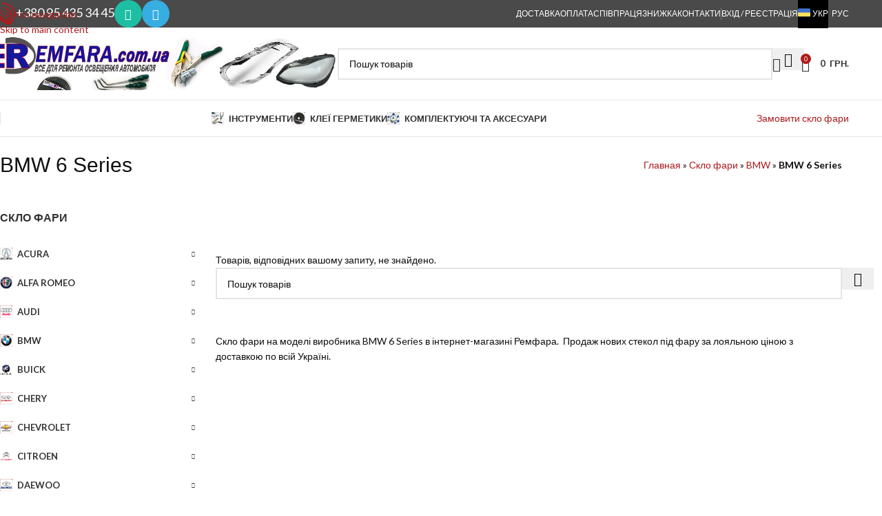

--- FILE ---
content_type: text/html; charset=UTF-8
request_url: https://remfara.com.ua/product-category/steklo-fary-bmw/bmw-6-series/
body_size: 36517
content:
<!DOCTYPE html>
<html lang="uk">
<head>
	<meta charset="UTF-8">
	<link rel="profile" href="https://gmpg.org/xfn/11">
	<link rel="pingback" href="https://remfara.com.ua/xmlrpc.php">

	<meta name='robots' content='index, follow, max-image-preview:large, max-snippet:-1, max-video-preview:-1' />

	<!-- This site is optimized with the Yoast SEO plugin v26.7 - https://yoast.com/wordpress/plugins/seo/ -->
	<title>Стекло фары BMW 6 Series | REMFARA.COM.UA</title>
	<meta name="description" content="Стекло фары BMW 6 Series на разные модели на сайте Ремфара. Вы можете купить у нас стекло на фару BMW 6 Series с доставкой по всем городам Украины." />
	<link rel="canonical" href="https://remfara.com.ua/product-category/steklo-fary-bmw/bmw-6-series/" />
	<meta property="og:locale" content="uk_UA" />
	<meta property="og:type" content="article" />
	<meta property="og:title" content="Стекло фары BMW 6 Series | REMFARA.COM.UA" />
	<meta property="og:description" content="Стекло фары BMW 6 Series на разные модели на сайте Ремфара. Вы можете купить у нас стекло на фару BMW 6 Series с доставкой по всем городам Украины." />
	<meta property="og:url" content="https://remfara.com.ua/product-category/steklo-fary-bmw/bmw-6-series/" />
	<meta property="og:site_name" content="REMFARA.COM.UA" />
	<meta name="twitter:card" content="summary_large_image" />
	<script type="application/ld+json" class="yoast-schema-graph">{"@context":"https://schema.org","@graph":[{"@type":"CollectionPage","@id":"https://remfara.com.ua/product-category/steklo-fary-bmw/bmw-6-series/","url":"https://remfara.com.ua/product-category/steklo-fary-bmw/bmw-6-series/","name":"Стекло фары BMW 6 Series | REMFARA.COM.UA","isPartOf":{"@id":"https://remfara.com.ua/#website"},"description":"Стекло фары BMW 6 Series на разные модели на сайте Ремфара. Вы можете купить у нас стекло на фару BMW 6 Series с доставкой по всем городам Украины.","breadcrumb":{"@id":"https://remfara.com.ua/product-category/steklo-fary-bmw/bmw-6-series/#breadcrumb"},"inLanguage":"uk"},{"@type":"BreadcrumbList","@id":"https://remfara.com.ua/product-category/steklo-fary-bmw/bmw-6-series/#breadcrumb","itemListElement":[{"@type":"ListItem","position":1,"name":"Главная","item":"https://remfara.com.ua/"},{"@type":"ListItem","position":2,"name":"Скло фари","item":"https://remfara.com.ua/"},{"@type":"ListItem","position":3,"name":"BMW","item":"https://remfara.com.ua/product-category/steklo-fary-bmw/"},{"@type":"ListItem","position":4,"name":"BMW 6 Series"}]},{"@type":"WebSite","@id":"https://remfara.com.ua/#website","url":"https://remfara.com.ua/","name":"REMFARA.COM.UA","description":"Все для ремонта фары. Стекло фары, инструмент.","publisher":{"@id":"https://remfara.com.ua/#organization"},"potentialAction":[{"@type":"SearchAction","target":{"@type":"EntryPoint","urlTemplate":"https://remfara.com.ua/?s={search_term_string}"},"query-input":{"@type":"PropertyValueSpecification","valueRequired":true,"valueName":"search_term_string"}}],"inLanguage":"uk"},{"@type":"Organization","@id":"https://remfara.com.ua/#organization","name":"Remfara","url":"https://remfara.com.ua/","logo":{"@type":"ImageObject","inLanguage":"uk","@id":"https://remfara.com.ua/#/schema/logo/image/","url":"https://remfara.com.ua/wp-content/uploads/2018/12/Banner-remfara-olx2.jpg","contentUrl":"https://remfara.com.ua/wp-content/uploads/2018/12/Banner-remfara-olx2.jpg","width":1180,"height":180,"caption":"Remfara"},"image":{"@id":"https://remfara.com.ua/#/schema/logo/image/"}}]}</script>
	<!-- / Yoast SEO plugin. -->


<link rel='dns-prefetch' href='//fonts.googleapis.com' />
<link rel="alternate" type="application/rss+xml" title="REMFARA.COM.UA &raquo; стрічка" href="https://remfara.com.ua/feed/" />
<link rel="alternate" type="application/rss+xml" title="REMFARA.COM.UA &raquo; Канал коментарів" href="https://remfara.com.ua/comments/feed/" />
<link rel="alternate" type="application/rss+xml" title="Канал REMFARA.COM.UA &raquo; BMW 6 Series Категорія" href="https://remfara.com.ua/product-category/steklo-fary-bmw/bmw-6-series/feed/" />
<style id='wp-img-auto-sizes-contain-inline-css' type='text/css'>
img:is([sizes=auto i],[sizes^="auto," i]){contain-intrinsic-size:3000px 1500px}
/*# sourceURL=wp-img-auto-sizes-contain-inline-css */
</style>
<style id='woocommerce-inline-inline-css' type='text/css'>
.woocommerce form .form-row .required { visibility: visible; }
/*# sourceURL=woocommerce-inline-inline-css */
</style>
<link rel='stylesheet' id='wpml-menu-item-0-css' href='https://remfara.com.ua/wp-content/plugins/sitepress-multilingual-cms/templates/language-switchers/menu-item/style.min.css?ver=1' type='text/css' media='all' />
<style id='wpml-menu-item-0-inline-css' type='text/css'>
.wpml-ls-slot-935.wpml-ls-current-language, .wpml-ls-slot-935.wpml-ls-current-language a, .wpml-ls-slot-935.wpml-ls-current-language a:visited{color:#ffffff;background-color:#000000;}
/*# sourceURL=wpml-menu-item-0-inline-css */
</style>
<link rel='stylesheet' id='style-saphali_upload_photo-css' href='https://remfara.com.ua/wp-content/plugins/saphali-pre-order/assets/css/custom.css?ver=6.9' type='text/css' media='all' />
<link rel='stylesheet' id='wd-widget-price-filter-css' href='https://remfara.com.ua/wp-content/themes/woodmart/css/parts/woo-widget-price-filter.min.css?ver=8.3.9' type='text/css' media='all' />
<link rel='stylesheet' id='wd-widget-woo-other-css' href='https://remfara.com.ua/wp-content/themes/woodmart/css/parts/woo-widget-other.min.css?ver=8.3.9' type='text/css' media='all' />
<link rel='stylesheet' id='child-style-css' href='https://remfara.com.ua/wp-content/themes/woodmart-child/style.css?ver=8.3.9' type='text/css' media='all' />
<link rel='stylesheet' id='js_composer_front-css' href='https://remfara.com.ua/wp-content/uploads/2022/07/js_composer-1657354914.css?ver=8.3.9' type='text/css' media='all' />
<link rel='stylesheet' id='wd-style-base-css' href='https://remfara.com.ua/wp-content/themes/woodmart/css/parts/base.min.css?ver=8.3.9' type='text/css' media='all' />
<link rel='stylesheet' id='wd-helpers-wpb-elem-css' href='https://remfara.com.ua/wp-content/themes/woodmart/css/parts/helpers-wpb-elem.min.css?ver=8.3.9' type='text/css' media='all' />
<link rel='stylesheet' id='wd-wpml-css' href='https://remfara.com.ua/wp-content/themes/woodmart/css/parts/int-wpml.min.css?ver=8.3.9' type='text/css' media='all' />
<link rel='stylesheet' id='wd-int-wpml-curr-switch-css' href='https://remfara.com.ua/wp-content/themes/woodmart/css/parts/int-wpml-curr-switch.min.css?ver=8.3.9' type='text/css' media='all' />
<link rel='stylesheet' id='wd-wpbakery-base-css' href='https://remfara.com.ua/wp-content/themes/woodmart/css/parts/int-wpb-base.min.css?ver=8.3.9' type='text/css' media='all' />
<link rel='stylesheet' id='wd-wpbakery-base-deprecated-css' href='https://remfara.com.ua/wp-content/themes/woodmart/css/parts/int-wpb-base-deprecated.min.css?ver=8.3.9' type='text/css' media='all' />
<link rel='stylesheet' id='wd-int-wordfence-css' href='https://remfara.com.ua/wp-content/themes/woodmart/css/parts/int-wordfence.min.css?ver=8.3.9' type='text/css' media='all' />
<link rel='stylesheet' id='wd-notices-fixed-css' href='https://remfara.com.ua/wp-content/themes/woodmart/css/parts/woo-opt-sticky-notices-old.min.css?ver=8.3.9' type='text/css' media='all' />
<link rel='stylesheet' id='wd-woocommerce-base-css' href='https://remfara.com.ua/wp-content/themes/woodmart/css/parts/woocommerce-base.min.css?ver=8.3.9' type='text/css' media='all' />
<link rel='stylesheet' id='wd-mod-star-rating-css' href='https://remfara.com.ua/wp-content/themes/woodmart/css/parts/mod-star-rating.min.css?ver=8.3.9' type='text/css' media='all' />
<link rel='stylesheet' id='wd-woocommerce-block-notices-css' href='https://remfara.com.ua/wp-content/themes/woodmart/css/parts/woo-mod-block-notices.min.css?ver=8.3.9' type='text/css' media='all' />
<link rel='stylesheet' id='wd-widget-active-filters-css' href='https://remfara.com.ua/wp-content/themes/woodmart/css/parts/woo-widget-active-filters.min.css?ver=8.3.9' type='text/css' media='all' />
<link rel='stylesheet' id='wd-woo-shop-builder-css' href='https://remfara.com.ua/wp-content/themes/woodmart/css/parts/woo-shop-builder.min.css?ver=8.3.9' type='text/css' media='all' />
<link rel='stylesheet' id='wd-woo-mod-shop-attributes-css' href='https://remfara.com.ua/wp-content/themes/woodmart/css/parts/woo-mod-shop-attributes.min.css?ver=8.3.9' type='text/css' media='all' />
<link rel='stylesheet' id='wd-opt-carousel-disable-css' href='https://remfara.com.ua/wp-content/themes/woodmart/css/parts/opt-carousel-disable.min.css?ver=8.3.9' type='text/css' media='all' />
<link rel='stylesheet' id='wd-header-base-css' href='https://remfara.com.ua/wp-content/themes/woodmart/css/parts/header-base.min.css?ver=8.3.9' type='text/css' media='all' />
<link rel='stylesheet' id='wd-mod-tools-css' href='https://remfara.com.ua/wp-content/themes/woodmart/css/parts/mod-tools.min.css?ver=8.3.9' type='text/css' media='all' />
<link rel='stylesheet' id='wd-header-elements-base-css' href='https://remfara.com.ua/wp-content/themes/woodmart/css/parts/header-el-base.min.css?ver=8.3.9' type='text/css' media='all' />
<link rel='stylesheet' id='wd-info-box-css' href='https://remfara.com.ua/wp-content/themes/woodmart/css/parts/el-info-box.min.css?ver=8.3.9' type='text/css' media='all' />
<link rel='stylesheet' id='wd-social-icons-css' href='https://remfara.com.ua/wp-content/themes/woodmart/css/parts/el-social-icons.min.css?ver=8.3.9' type='text/css' media='all' />
<link rel='stylesheet' id='wd-social-icons-styles-css' href='https://remfara.com.ua/wp-content/themes/woodmart/css/parts/el-social-styles.min.css?ver=8.3.9' type='text/css' media='all' />
<link rel='stylesheet' id='wd-woo-mod-login-form-css' href='https://remfara.com.ua/wp-content/themes/woodmart/css/parts/woo-mod-login-form.min.css?ver=8.3.9' type='text/css' media='all' />
<link rel='stylesheet' id='wd-header-my-account-css' href='https://remfara.com.ua/wp-content/themes/woodmart/css/parts/header-el-my-account.min.css?ver=8.3.9' type='text/css' media='all' />
<link rel='stylesheet' id='wd-header-mobile-nav-dropdown-css' href='https://remfara.com.ua/wp-content/themes/woodmart/css/parts/header-el-mobile-nav-dropdown.min.css?ver=8.3.9' type='text/css' media='all' />
<link rel='stylesheet' id='wd-header-search-css' href='https://remfara.com.ua/wp-content/themes/woodmart/css/parts/header-el-search.min.css?ver=8.3.9' type='text/css' media='all' />
<link rel='stylesheet' id='wd-header-search-form-css' href='https://remfara.com.ua/wp-content/themes/woodmart/css/parts/header-el-search-form.min.css?ver=8.3.9' type='text/css' media='all' />
<link rel='stylesheet' id='wd-wd-search-form-css' href='https://remfara.com.ua/wp-content/themes/woodmart/css/parts/wd-search-form.min.css?ver=8.3.9' type='text/css' media='all' />
<link rel='stylesheet' id='wd-wd-search-results-css' href='https://remfara.com.ua/wp-content/themes/woodmart/css/parts/wd-search-results.min.css?ver=8.3.9' type='text/css' media='all' />
<link rel='stylesheet' id='wd-wd-search-dropdown-css' href='https://remfara.com.ua/wp-content/themes/woodmart/css/parts/wd-search-dropdown.min.css?ver=8.3.9' type='text/css' media='all' />
<link rel='stylesheet' id='wd-header-cart-side-css' href='https://remfara.com.ua/wp-content/themes/woodmart/css/parts/header-el-cart-side.min.css?ver=8.3.9' type='text/css' media='all' />
<link rel='stylesheet' id='wd-header-cart-css' href='https://remfara.com.ua/wp-content/themes/woodmart/css/parts/header-el-cart.min.css?ver=8.3.9' type='text/css' media='all' />
<link rel='stylesheet' id='wd-widget-shopping-cart-css' href='https://remfara.com.ua/wp-content/themes/woodmart/css/parts/woo-widget-shopping-cart.min.css?ver=8.3.9' type='text/css' media='all' />
<link rel='stylesheet' id='wd-widget-product-list-css' href='https://remfara.com.ua/wp-content/themes/woodmart/css/parts/woo-widget-product-list.min.css?ver=8.3.9' type='text/css' media='all' />
<link rel='stylesheet' id='wd-button-css' href='https://remfara.com.ua/wp-content/themes/woodmart/css/parts/el-button.min.css?ver=8.3.9' type='text/css' media='all' />
<link rel='stylesheet' id='wd-int-wpb-opt-off-canvas-column-css' href='https://remfara.com.ua/wp-content/themes/woodmart/css/parts/int-wpb-opt-off-canvas-column.min.css?ver=8.3.9' type='text/css' media='all' />
<link rel='stylesheet' id='wd-el-menu-css' href='https://remfara.com.ua/wp-content/themes/woodmart/css/parts/el-menu.min.css?ver=8.3.9' type='text/css' media='all' />
<link rel='stylesheet' id='wd-mod-nav-vertical-css' href='https://remfara.com.ua/wp-content/themes/woodmart/css/parts/mod-nav-vertical.min.css?ver=8.3.9' type='text/css' media='all' />
<link rel='stylesheet' id='wd-el-menu-wpb-elem-css' href='https://remfara.com.ua/wp-content/themes/woodmart/css/parts/el-menu-wpb-elem.min.css?ver=8.3.9' type='text/css' media='all' />
<link rel='stylesheet' id='wd-off-canvas-sidebar-css' href='https://remfara.com.ua/wp-content/themes/woodmart/css/parts/opt-off-canvas-sidebar.min.css?ver=8.3.9' type='text/css' media='all' />
<link rel='stylesheet' id='wd-el-off-canvas-column-btn-css' href='https://remfara.com.ua/wp-content/themes/woodmart/css/parts/el-off-canvas-column-btn.min.css?ver=8.3.9' type='text/css' media='all' />
<link rel='stylesheet' id='wd-woo-shop-el-products-per-page-css' href='https://remfara.com.ua/wp-content/themes/woodmart/css/parts/woo-shop-el-products-per-page.min.css?ver=8.3.9' type='text/css' media='all' />
<link rel='stylesheet' id='wd-woo-shop-el-products-view-css' href='https://remfara.com.ua/wp-content/themes/woodmart/css/parts/woo-shop-el-products-view.min.css?ver=8.3.9' type='text/css' media='all' />
<link rel='stylesheet' id='wd-woo-shop-el-order-by-css' href='https://remfara.com.ua/wp-content/themes/woodmart/css/parts/woo-shop-el-order-by.min.css?ver=8.3.9' type='text/css' media='all' />
<link rel='stylesheet' id='wd-sticky-loader-css' href='https://remfara.com.ua/wp-content/themes/woodmart/css/parts/mod-sticky-loader.min.css?ver=8.3.9' type='text/css' media='all' />
<link rel='stylesheet' id='wd-footer-base-css' href='https://remfara.com.ua/wp-content/themes/woodmart/css/parts/footer-base.min.css?ver=8.3.9' type='text/css' media='all' />
<link rel='stylesheet' id='wd-widget-nav-css' href='https://remfara.com.ua/wp-content/themes/woodmart/css/parts/widget-nav.min.css?ver=8.3.9' type='text/css' media='all' />
<link rel='stylesheet' id='wd-widget-tag-cloud-css' href='https://remfara.com.ua/wp-content/themes/woodmart/css/parts/widget-tag-cloud.min.css?ver=8.3.9' type='text/css' media='all' />
<link rel='stylesheet' id='wd-list-css' href='https://remfara.com.ua/wp-content/themes/woodmart/css/parts/el-list.min.css?ver=8.3.9' type='text/css' media='all' />
<link rel='stylesheet' id='wd-el-list-css' href='https://remfara.com.ua/wp-content/themes/woodmart/css/parts/el-list-wpb-elem.min.css?ver=8.3.9' type='text/css' media='all' />
<link rel='stylesheet' id='wd-scroll-top-css' href='https://remfara.com.ua/wp-content/themes/woodmart/css/parts/opt-scrolltotop.min.css?ver=8.3.9' type='text/css' media='all' />
<link rel='stylesheet' id='wd-header-my-account-sidebar-css' href='https://remfara.com.ua/wp-content/themes/woodmart/css/parts/header-el-my-account-sidebar.min.css?ver=8.3.9' type='text/css' media='all' />
<link rel='stylesheet' id='wd-widget-layered-nav-stock-status-css' href='https://remfara.com.ua/wp-content/themes/woodmart/css/parts/woo-widget-layered-nav-stock-status.min.css?ver=8.3.9' type='text/css' media='all' />
<link rel='stylesheet' id='wd-woo-opt-social-login-css' href='https://remfara.com.ua/wp-content/themes/woodmart/css/parts/woo-opt-social-login.min.css?ver=8.3.9' type='text/css' media='all' />
<link rel='stylesheet' id='wd-sticky-social-buttons-css' href='https://remfara.com.ua/wp-content/themes/woodmart/css/parts/opt-sticky-social.min.css?ver=8.3.9' type='text/css' media='all' />
<link rel='stylesheet' id='wd-cookies-popup-css' href='https://remfara.com.ua/wp-content/themes/woodmart/css/parts/opt-cookies.min.css?ver=8.3.9' type='text/css' media='all' />
<link rel='stylesheet' id='xts-google-fonts-css' href='https://fonts.googleapis.com/css?family=Lato%3A400%2C700%7CPoppins%3A400%2C600%2C500&#038;display=swap&#038;ver=8.3.9' type='text/css' media='all' />
<script type="text/javascript" id="wpml-cookie-js-extra">
/* <![CDATA[ */
var wpml_cookies = {"wp-wpml_current_language":{"value":"uk","expires":1,"path":"/"}};
var wpml_cookies = {"wp-wpml_current_language":{"value":"uk","expires":1,"path":"/"}};
//# sourceURL=wpml-cookie-js-extra
/* ]]> */
</script>
<script type="text/javascript" src="https://remfara.com.ua/wp-content/plugins/sitepress-multilingual-cms/res/js/cookies/language-cookie.js?ver=486900" id="wpml-cookie-js" defer="defer" data-wp-strategy="defer"></script>
<script type="text/javascript" src="https://remfara.com.ua/wp-includes/js/jquery/jquery.min.js?ver=3.7.1" id="jquery-core-js"></script>
<script type="text/javascript" src="https://remfara.com.ua/wp-content/plugins/woocommerce/assets/js/jquery-blockui/jquery.blockUI.min.js?ver=2.7.0-wc.10.4.3" id="wc-jquery-blockui-js" data-wp-strategy="defer"></script>
<script type="text/javascript" id="wc-add-to-cart-js-extra">
/* <![CDATA[ */
var wc_add_to_cart_params = {"ajax_url":"/wp-admin/admin-ajax.php","wc_ajax_url":"/?wc-ajax=%%endpoint%%","i18n_view_cart":"\u041f\u0435\u0440\u0435\u0433\u043b\u044f\u043d\u0443\u0442\u0438 \u043a\u043e\u0448\u0438\u043a","cart_url":"https://remfara.com.ua/cart/","is_cart":"","cart_redirect_after_add":"no"};
//# sourceURL=wc-add-to-cart-js-extra
/* ]]> */
</script>
<script type="text/javascript" src="https://remfara.com.ua/wp-content/plugins/woocommerce/assets/js/frontend/add-to-cart.min.js?ver=10.4.3" id="wc-add-to-cart-js" data-wp-strategy="defer"></script>
<script type="text/javascript" src="https://remfara.com.ua/wp-content/plugins/woocommerce/assets/js/js-cookie/js.cookie.min.js?ver=2.1.4-wc.10.4.3" id="wc-js-cookie-js" defer="defer" data-wp-strategy="defer"></script>
<script type="text/javascript" id="woocommerce-js-extra">
/* <![CDATA[ */
var woocommerce_params = {"ajax_url":"/wp-admin/admin-ajax.php","wc_ajax_url":"/?wc-ajax=%%endpoint%%","i18n_password_show":"\u041f\u043e\u043a\u0430\u0437\u0430\u0442\u0438 \u043f\u0430\u0440\u043e\u043b\u044c","i18n_password_hide":"\u0421\u0445\u043e\u0432\u0430\u0442\u0438 \u043f\u0430\u0440\u043e\u043b\u044c"};
//# sourceURL=woocommerce-js-extra
/* ]]> */
</script>
<script type="text/javascript" src="https://remfara.com.ua/wp-content/plugins/woocommerce/assets/js/frontend/woocommerce.min.js?ver=10.4.3" id="woocommerce-js" defer="defer" data-wp-strategy="defer"></script>
<script type="text/javascript" src="https://remfara.com.ua/wp-content/plugins/js_composer/assets/js/vendors/woocommerce-add-to-cart.js?ver=8.4.1" id="vc_woocommerce-add-to-cart-js-js"></script>
<script type="text/javascript" src="https://remfara.com.ua/wp-content/themes/woodmart/js/libs/device.min.js?ver=8.3.9" id="wd-device-library-js"></script>
<script type="text/javascript" src="https://remfara.com.ua/wp-content/themes/woodmart/js/scripts/global/scrollBar.min.js?ver=8.3.9" id="wd-scrollbar-js"></script>
<script></script><link rel="https://api.w.org/" href="https://remfara.com.ua/wp-json/" /><link rel="alternate" title="JSON" type="application/json" href="https://remfara.com.ua/wp-json/wp/v2/product_cat/1106" /><link rel="EditURI" type="application/rsd+xml" title="RSD" href="https://remfara.com.ua/xmlrpc.php?rsd" />
<meta name="generator" content="WordPress 6.9" />
<meta name="generator" content="WooCommerce 10.4.3" />
<meta name="generator" content="WPML ver:4.8.6 stt:45,54;" />
        <script>
          window.WCUS_APP_STATE = [];
        </script>
        
<!-- This website runs the Product Feed PRO for WooCommerce by AdTribes.io plugin - version woocommercesea_option_installed_version -->
<!-- Google site verification - Google for WooCommerce -->
<meta name="google-site-verification" content="EmdiXqtP9j9iDi5UitcERJHcyvaSYJwzg2FiZ9-MLEg" />
					<meta name="viewport" content="width=device-width, initial-scale=1.0, maximum-scale=1.0, user-scalable=no">
											<link rel="preload" as="font" href="https://remfara.com.ua/wp-content/themes/woodmart/fonts/woodmart-font-1-400.woff2?v=8.3.9" type="font/woff2" crossorigin>
						<noscript><style>.woocommerce-product-gallery{ opacity: 1 !important; }</style></noscript>
	<!-- Google Tag Manager -->
<script>(function(w,d,s,l,i){w[l]=w[l]||[];w[l].push({'gtm.start':
new Date().getTime(),event:'gtm.js'});var f=d.getElementsByTagName(s)[0],
j=d.createElement(s),dl=l!='dataLayer'?'&l='+l:'';j.async=true;j.src=
'https://www.googletagmanager.com/gtm.js?id='+i+dl;f.parentNode.insertBefore(j,f);
})(window,document,'script','dataLayer','GTM-TLRKFL8');</script>
<!-- End Google Tag Manager --><meta name="generator" content="Powered by WPBakery Page Builder - drag and drop page builder for WordPress."/>
<link rel="icon" href="https://remfara.com.ua/wp-content/uploads/2018/12/favicon.ico" sizes="32x32" />
<link rel="icon" href="https://remfara.com.ua/wp-content/uploads/2018/12/favicon.ico" sizes="192x192" />
<link rel="apple-touch-icon" href="https://remfara.com.ua/wp-content/uploads/2018/12/favicon.ico" />
<meta name="msapplication-TileImage" content="https://remfara.com.ua/wp-content/uploads/2018/12/favicon.ico" />
		<style type="text/css" id="wp-custom-css">
			p#billing_country_field, p#shipping_country_field {
    display: none;
}		</style>
		<style>
		
		</style><style class="test" data-type="vc_shortcodes-custom-css">.vc_custom_1545479077657{padding-top: 0px !important;padding-bottom: 0px !important;}</style><noscript><style> .wpb_animate_when_almost_visible { opacity: 1; }</style></noscript>			<style id="wd-style-header_528910-css" data-type="wd-style-header_528910">
				:root{
	--wd-top-bar-h: 40px;
	--wd-top-bar-sm-h: 38px;
	--wd-top-bar-sticky-h: .00001px;
	--wd-top-bar-brd-w: .00001px;

	--wd-header-general-h: 105px;
	--wd-header-general-sm-h: 60px;
	--wd-header-general-sticky-h: 60px;
	--wd-header-general-brd-w: 1px;

	--wd-header-bottom-h: 52px;
	--wd-header-bottom-sm-h: .00001px;
	--wd-header-bottom-sticky-h: .00001px;
	--wd-header-bottom-brd-w: 1px;

	--wd-header-clone-h: .00001px;

	--wd-header-brd-w: calc(var(--wd-top-bar-brd-w) + var(--wd-header-general-brd-w) + var(--wd-header-bottom-brd-w));
	--wd-header-h: calc(var(--wd-top-bar-h) + var(--wd-header-general-h) + var(--wd-header-bottom-h) + var(--wd-header-brd-w));
	--wd-header-sticky-h: calc(var(--wd-top-bar-sticky-h) + var(--wd-header-general-sticky-h) + var(--wd-header-bottom-sticky-h) + var(--wd-header-clone-h) + var(--wd-header-brd-w));
	--wd-header-sm-h: calc(var(--wd-top-bar-sm-h) + var(--wd-header-general-sm-h) + var(--wd-header-bottom-sm-h) + var(--wd-header-brd-w));
}

.whb-top-bar .wd-dropdown {
	margin-top: -1px;
}

.whb-top-bar .wd-dropdown:after {
	height: 10px;
}


.whb-sticked .whb-general-header .wd-dropdown:not(.sub-sub-menu) {
	margin-top: 9px;
}

.whb-sticked .whb-general-header .wd-dropdown:not(.sub-sub-menu):after {
	height: 20px;
}


:root:has(.whb-general-header.whb-border-boxed) {
	--wd-header-general-brd-w: .00001px;
}

@media (max-width: 1024px) {
:root:has(.whb-general-header.whb-hidden-mobile) {
	--wd-header-general-brd-w: .00001px;
}
}

:root:has(.whb-header-bottom.whb-border-boxed) {
	--wd-header-bottom-brd-w: .00001px;
}

@media (max-width: 1024px) {
:root:has(.whb-header-bottom.whb-hidden-mobile) {
	--wd-header-bottom-brd-w: .00001px;
}
}

.whb-header-bottom .wd-dropdown {
	margin-top: 5px;
}

.whb-header-bottom .wd-dropdown:after {
	height: 16px;
}



		
.whb-8qbawuiulnfrisli7ymm.info-box-wrapper div.wd-info-box {
	--ib-icon-sp: 10px;
}
.whb-8qbawuiulnfrisli7ymm .info-box-title {
	color: rgba(255, 255, 255, 1);
}
.whb-8qbawuiulnfrisli7ymm .info-box-content .info-box-inner {
	color: rgba(255, 255, 255, 1);
}
.whb-top-bar {
	background-color: rgba(74, 74, 74, 1);
}

.whb-9x1ytaxq7aphtb3npidp form.searchform {
	--wd-form-height: 46px;
}
.whb-general-header {
	border-color: rgba(232, 232, 232, 1);border-bottom-width: 1px;border-bottom-style: solid;
}

.whb-r4p65wa6vzk8bfl9pw6b a:is(.btn-style-default, .btn-style-3d) {
	background-color: rgba(158, 15, 15, 1);
}
.whb-r4p65wa6vzk8bfl9pw6b a:is(.btn-style-bordered, .btn-style-link) {
	border-color: rgba(158, 15, 15, 1);
}
.whb-header-bottom {
	border-color: rgba(232, 232, 232, 1);border-bottom-width: 1px;border-bottom-style: solid;
}
			</style>
						<style id="wd-style-theme_settings_default-css" data-type="wd-style-theme_settings_default">
				@font-face {
	font-weight: normal;
	font-style: normal;
	font-family: "woodmart-font";
	src: url("//remfara.com.ua/wp-content/themes/woodmart/fonts/woodmart-font-1-400.woff2?v=8.3.9") format("woff2");
	font-display:swap;
}

:root {
	--wd-text-font: "Lato", Arial, Helvetica, sans-serif;
	--wd-text-font-weight: 400;
	--wd-text-color: rgb(15,15,15);
	--wd-text-font-size: 14px;
	--wd-title-font: "'Times New Roman', Times,serif", Arial, Helvetica, sans-serif;
	--wd-title-font-weight: 200;
	--wd-title-color: rgb(15,15,15);
	--wd-entities-title-font: "Poppins", Arial, Helvetica, sans-serif;
	--wd-entities-title-font-weight: 500;
	--wd-entities-title-color: rgb(15,15,15);
	--wd-entities-title-color-hover: rgb(51 51 51 / 65%);
	--wd-alternative-font: "Lato", Arial, Helvetica, sans-serif;
	--wd-widget-title-font: "Poppins", Arial, Helvetica, sans-serif;
	--wd-widget-title-font-weight: 600;
	--wd-widget-title-transform: uppercase;
	--wd-widget-title-color: #333;
	--wd-widget-title-font-size: 16px;
	--wd-header-el-font: "Lato", Arial, Helvetica, sans-serif;
	--wd-header-el-font-weight: 700;
	--wd-header-el-transform: uppercase;
	--wd-header-el-font-size: 13px;
	--wd-otl-style: dotted;
	--wd-otl-width: 2px;
	--wd-primary-color: #af1b1b;
	--wd-alternative-color: #fbbc34;
	--btn-default-bgcolor: #f7f7f7;
	--btn-default-bgcolor-hover: #efefef;
	--btn-accented-bgcolor: #af1b1b;
	--btn-accented-bgcolor-hover: #af1b1b;
	--wd-form-brd-width: 2px;
	--notices-success-bg: #459647;
	--notices-success-color: #fff;
	--notices-warning-bg: #E0B252;
	--notices-warning-color: #fff;
	--wd-link-color: rgb(175,27,27);
	--wd-link-color-hover: rgb(30,115,190);
	--wd-sticky-btn-height: 95px;
}
.wd-age-verify-wrap {
	--wd-popup-width: 500px;
}
.wd-popup.wd-promo-popup {
	background-color: #111111;
	background-image: none;
	background-repeat: no-repeat;
	background-size: contain;
	background-position: left center;
}
.wd-promo-popup-wrap {
	--wd-popup-width: 800px;
}
:is(.woodmart-woocommerce-layered-nav, .wd-product-category-filter) .wd-scroll-content {
	max-height: 280px;
}
.wd-page-title .wd-page-title-bg img {
	object-fit: cover;
	object-position: left top;
}
.wd-footer {
	background-color: #303030;
	background-image: none;
}
.mfp-wrap.wd-popup-quick-view-wrap {
	--wd-popup-width: 920px;
}

@media (max-width: 1024px) {
	:root {
		--wd-sticky-btn-height: 95px;
	}

}

@media (max-width: 768.98px) {
	:root {
		--wd-sticky-btn-height: 42px;
	}

}
:root{
--wd-container-w: 1222px;
--wd-form-brd-radius: 0px;
--btn-default-color: #333;
--btn-default-color-hover: #333;
--btn-accented-color: #fff;
--btn-accented-color-hover: #fff;
--btn-default-bottom-active: -1px;
--btn-default-brd-radius: 0px;
--btn-default-box-shadow: inset 0 -2px 0 rgba(0, 0, 0, .15);
--btn-default-box-shadow-hover: inset 0 -2px 0 rgba(0, 0, 0, .15);
--btn-accented-bottom-active: -1px;
--btn-accented-brd-radius: 0px;
--btn-accented-box-shadow: inset 0 -2px 0 rgba(0, 0, 0, .15);
--btn-accented-box-shadow-hover: inset 0 -2px 0 rgba(0, 0, 0, .15);
--wd-brd-radius: 0px;
}

@media (min-width: 1222px) {
[data-vc-full-width]:not([data-vc-stretch-content]),
:is(.vc_section, .vc_row).wd-section-stretch {
padding-left: calc((100vw - 1222px - var(--wd-sticky-nav-w) - var(--wd-scroll-w)) / 2);
padding-right: calc((100vw - 1222px - var(--wd-sticky-nav-w) - var(--wd-scroll-w)) / 2);
}
}


.wd-page-title {
background-color: #f4f4f4;
}

body .swatches-select .colored-swatch, .swatches-select .image-swatch {
    width: 56px;
    height: 55px;
	border-radius:0;

}
body .swatches-on-grid .swatch-on-grid {
    width: 56px;
    height: 55px;
	border-radius:0;

}			</style>
			
		<!-- Global site tag (gtag.js) - Google Ads: AW-749476373 - Google for WooCommerce -->
		<script async src="https://www.googletagmanager.com/gtag/js?id=AW-749476373"></script>
		<script>
			window.dataLayer = window.dataLayer || [];
			function gtag() { dataLayer.push(arguments); }
			gtag( 'consent', 'default', {
				analytics_storage: 'denied',
				ad_storage: 'denied',
				ad_user_data: 'denied',
				ad_personalization: 'denied',
				region: ['AT', 'BE', 'BG', 'HR', 'CY', 'CZ', 'DK', 'EE', 'FI', 'FR', 'DE', 'GR', 'HU', 'IS', 'IE', 'IT', 'LV', 'LI', 'LT', 'LU', 'MT', 'NL', 'NO', 'PL', 'PT', 'RO', 'SK', 'SI', 'ES', 'SE', 'GB', 'CH'],
				wait_for_update: 500,
			} );
			gtag('js', new Date());
			gtag('set', 'developer_id.dOGY3NW', true);
			gtag("config", "AW-749476373", { "groups": "GLA", "send_page_view": false });		</script>

		</head>

<body class="archive tax-product_cat term-bmw-6-series term-1106 wp-theme-woodmart wp-child-theme-woodmart-child theme-woodmart woocommerce woocommerce-page woocommerce-no-js wrapper-full-width  categories-accordion-on woodmart-archive-shop notifications-sticky wpb-js-composer js-comp-ver-8.4.1 vc_responsive">
			<script type="text/javascript" id="wd-flicker-fix">// Flicker fix.</script><script type="text/javascript">
/* <![CDATA[ */
gtag("event", "page_view", {send_to: "GLA"});
/* ]]> */
</script>
		<div class="wd-skip-links">
								<a href="#menu-menyu-v-shapke-po-tsentru" class="wd-skip-navigation btn">
						Skip to navigation					</a>
								<a href="#main-content" class="wd-skip-content btn">
				Skip to main content			</a>
		</div>
			
	
	<div class="wd-page-wrapper website-wrapper">
									<header class="whb-header whb-header_528910 whb-sticky-shadow whb-scroll-slide whb-sticky-real">
					<div class="whb-main-header">
	
<div class="whb-row whb-top-bar whb-not-sticky-row whb-with-bg whb-without-border whb-color-light whb-flex-flex-middle">
	<div class="container">
		<div class="whb-flex-row whb-top-bar-inner">
			<div class="whb-column whb-col-left whb-column5 whb-visible-lg">
				<div class="info-box-wrapper  whb-8qbawuiulnfrisli7ymm">
				<div id="wd-697693e90497e" class=" wd-info-box text-left box-icon-align-left box-style-base color-scheme- wd-bg-none wd-items-top ">
											<div class="box-icon-wrapper  box-with-icon box-icon-simple">
							<div class="info-box-icon">

							
																	<img width="33" height="32" src="https://remfara.com.ua/wp-content/uploads/2018/12/call_now-2.png" class="attachment-25х25 size-25х25" alt="" decoding="async" loading="lazy" />															
							</div>
						</div>
										<div class="info-box-content">
												<div class="info-box-inner reset-last-child"><div style="font-size: 18px; color: #fff;"><span style="color: #ffffff;"><a style="color: #ffffff;" href="tel:380954353445">+380 95 435 34 45</a><br />
</span></div>
</div>

											</div>

					
									</div>
			</div>
					<div
						class=" wd-social-icons  wd-style-colored social-follow wd-shape-circle  whb-43k0qayz7gg36f2jmmhk color-scheme-light text-center">
				
				
				
				
				
				
				
				
				
				
				
				
				
				
				
				
				
				
				
				
									<a rel="noopener noreferrer nofollow" href="https://tinyurl.com/5n95c88m" target="_blank" class="wd-hide-md  wd-social-icon social-whatsapp" aria-label="WhatsApp social link">
						<span class="wd-icon"></span>
											</a>

					<a rel="noopener noreferrer nofollow" href="https://tinyurl.com/5n95c88m" target="_blank" class="wd-hide-lg  wd-social-icon social-whatsapp" aria-label="WhatsApp social link">
						<span class="wd-icon"></span>
											</a>
				
				
				
				
				
				
									<a rel="noopener noreferrer nofollow" href="https://t.me/Remfara0" target="_blank" class=" wd-social-icon social-tg" aria-label="Telegram social link">
						<span class="wd-icon"></span>
											</a>
				
				
			</div>

		</div>
<div class="whb-column whb-col-center whb-column6 whb-visible-lg">
	
<nav class="wd-header-nav wd-header-secondary-nav whb-fy8ljz4sgwa9u971ur42 text-right" role="navigation" aria-label="Верхнее меню для ПК">
	<ul id="menu-verhnee-menyu-dlya-pk" class="menu wd-nav wd-nav-header wd-nav-secondary wd-style-default wd-gap-s"><li id="menu-item-10098" class="menu-item menu-item-type-post_type menu-item-object-page menu-item-10098 item-level-0 menu-simple-dropdown wd-event-hover" ><a href="https://remfara.com.ua/dostavka/" class="woodmart-nav-link"><span class="nav-link-text">Доставка</span></a></li>
<li id="menu-item-10099" class="menu-item menu-item-type-post_type menu-item-object-page menu-item-10099 item-level-0 menu-simple-dropdown wd-event-hover" ><a href="https://remfara.com.ua/oplata/" class="woodmart-nav-link"><span class="nav-link-text">Оплата</span></a></li>
<li id="menu-item-10101" class="menu-item menu-item-type-post_type menu-item-object-page menu-item-10101 item-level-0 menu-simple-dropdown wd-event-hover" ><a href="https://remfara.com.ua/sotrudnichestvo/" class="woodmart-nav-link"><span class="nav-link-text">Співпраця</span></a></li>
<li id="menu-item-10100" class="menu-item menu-item-type-post_type menu-item-object-page menu-item-10100 item-level-0 menu-simple-dropdown wd-event-hover" ><a href="https://remfara.com.ua/skidki/" class="woodmart-nav-link"><span class="nav-link-text">Знижка</span></a></li>
<li id="menu-item-10102" class="menu-item menu-item-type-post_type menu-item-object-page menu-item-10102 item-level-0 menu-simple-dropdown wd-event-hover" ><a href="https://remfara.com.ua/contact-us/" class="woodmart-nav-link"><span class="nav-link-text">Контакти</span></a></li>
</ul></nav>
</div>
<div class="whb-column whb-col-right whb-column7 whb-visible-lg">
	<div class="wd-header-divider wd-full-height whb-aik22afewdiur23h71ba"></div>
<div class="wd-header-my-account wd-tools-element wd-event-hover wd-design-1 wd-account-style-text login-side-opener whb-vssfpylqqax9pvkfnxoz">
			<a href="https://remfara.com.ua/my-account/" title="Мій профіль">
			
				<span class="wd-tools-icon">
									</span>
				<span class="wd-tools-text">
				Вхід / Реєстрація			</span>

					</a>

			</div>

<nav class="wd-header-nav wd-header-secondary-nav whb-hukdsbhz2n19d1bj3ghl text-left" role="navigation" aria-label="Языки для ПК">
	<ul id="menu-yazyky-dlya-pk" class="menu wd-nav wd-nav-header wd-nav-secondary wd-style-default wd-gap-s"><li id="menu-item-wpml-ls-935-uk" class="menu-item wpml-ls-slot-935 wpml-ls-item wpml-ls-item-uk wpml-ls-current-language wpml-ls-menu-item wpml-ls-first-item menu-item-type-wpml_ls_menu_item menu-item-object-wpml_ls_menu_item menu-item-wpml-ls-935-uk item-level-0 menu-simple-dropdown wd-event-hover" ><a href="https://remfara.com.ua/product-category/steklo-fary-bmw/bmw-6-series/" role="menuitem" class="woodmart-nav-link"><span class="nav-link-text"><img
            class="wpml-ls-flag"
            src="https://remfara.com.ua/wp-content/uploads/flags/ukraine (2).png"
            alt=""
            
            
    /><span class="wpml-ls-native" lang="uk">укр</span></span></a></li>
<li id="menu-item-wpml-ls-935-ru" class="menu-item wpml-ls-slot-935 wpml-ls-item wpml-ls-item-ru wpml-ls-menu-item wpml-ls-last-item menu-item-type-wpml_ls_menu_item menu-item-object-wpml_ls_menu_item menu-item-wpml-ls-935-ru item-level-0 menu-simple-dropdown wd-event-hover" ><a title="Switch to рус" href="https://remfara.com.ua/ru/product-category/steklo-fary-bmw-ru/bmw-6-series-ru/" aria-label="Switch to рус" role="menuitem" class="woodmart-nav-link"><span class="nav-link-text"><img
            class="wpml-ls-flag"
            src="https://remfara.com.ua/wp-content/uploads/flags/1x1.png"
            alt=""
            
            
    /><span class="wpml-ls-native" lang="ru">рус</span></span></a></li>
</ul></nav>
</div>
<div class="whb-column whb-col-mobile whb-column_mobile1 whb-hidden-lg">
	<div class="wd-tools-element wd-header-mobile-nav wd-style-icon wd-design-6 whb-i6en42g5phjy1y83flvx">
	<a href="#" rel="nofollow" aria-label="Open mobile menu">
		
		<span class="wd-tools-icon">
					</span>

		<span class="wd-tools-text">Меню</span>

			</a>
</div><div class="wd-header-html wd-entry-content whb-5jowki4o5vsfpqimq8sx">
	<style data-type="vc_shortcodes-custom-css">.vc_custom_1655628988001{margin-bottom: 0vh !important;}.vc_custom_1731353629039{margin-bottom: 0vh !important;}@media (max-width: 767px) { .wd-rs-62aee65066388 > .vc_column-inner > .wpb_wrapper{align-items: center;} }</style><div class="wpb-content-wrapper"><div class="vc_row wpb_row vc_row-fluid vc_custom_1655628988001 wd-rs-62aee491912c0"><div class="wpb_column vc_column_container vc_col-sm-8 wd-enabled-flex text-left wd-rs-62aee65066388"><div class="vc_column-inner"><div class="wpb_wrapper">
	<div class="wpb_raw_code wpb_raw_html wpb_content_element vc_custom_1731353629039" >
		<div class="wpb_wrapper">
			<strong><span style="font-size: 16px; font-weight: 400;"><span style="color: #FFF;"><a style="color: #FFF;" href="tel:+380954353445">+38 095 435 34 45</a></span></span></strong>
		</div>
	</div>
</div></div></div><div class="wpb_column vc_column_container vc_col-sm-4"><div class="vc_column-inner"><div class="wpb_wrapper"></div></div></div></div></div></div>
			<div
						class=" wd-social-icons  wd-style-colored social-follow wd-shape-circle  whb-g295fi85umh949dy3x72 color-scheme-dark text-center">
				
				
				
				
				
				
				
				
				
				
				
				
				
				
				
				
				
				
				
				
									<a rel="noopener noreferrer nofollow" href="https://tinyurl.com/5n95c88m" target="_blank" class="wd-hide-md  wd-social-icon social-whatsapp" aria-label="WhatsApp social link">
						<span class="wd-icon"></span>
											</a>

					<a rel="noopener noreferrer nofollow" href="https://tinyurl.com/5n95c88m" target="_blank" class="wd-hide-lg  wd-social-icon social-whatsapp" aria-label="WhatsApp social link">
						<span class="wd-icon"></span>
											</a>
				
				
				
				
				
				
									<a rel="noopener noreferrer nofollow" href="https://t.me/Remfara0" target="_blank" class=" wd-social-icon social-tg" aria-label="Telegram social link">
						<span class="wd-icon"></span>
											</a>
				
				
			</div>

		</div>
		</div>
	</div>
</div>

<div class="whb-row whb-general-header whb-sticky-row whb-without-bg whb-border-fullwidth whb-color-dark whb-flex-flex-middle">
	<div class="container">
		<div class="whb-flex-row whb-general-header-inner">
			<div class="whb-column whb-col-left whb-column8 whb-visible-lg">
	<div class="site-logo whb-f1rmkk0mnqv90boh9z1r wd-switch-logo">
	<a href="https://remfara.com.ua/" class="wd-logo wd-main-logo" rel="home" aria-label="Site logo">
		<img src="https://remfara.com.ua/wp-content/uploads/2019/01/Banner-remfara-olx2-2.jpg" alt="REMFARA.COM.UA" style="max-width: 500px;" loading="lazy" />	</a>
					<a href="https://remfara.com.ua/" class="wd-logo wd-sticky-logo" rel="home">
			<img src="https://remfara.com.ua/wp-content/uploads/2018/12/logoUA1-1.png" alt="REMFARA.COM.UA" style="max-width: 250px;" />		</a>
	</div>
</div>
<div class="whb-column whb-col-center whb-column9 whb-visible-lg">
	<div class="wd-search-form  wd-header-search-form wd-display-form whb-9x1ytaxq7aphtb3npidp">

<form role="search" method="get" class="searchform  wd-style-default woodmart-ajax-search" action="https://remfara.com.ua/"  data-thumbnail="1" data-price="1" data-post_type="product" data-count="20" data-sku="0" data-symbols_count="3" data-include_cat_search="no" autocomplete="off">
	<input type="text" class="s" placeholder="Пошук товарів" value="" name="s" aria-label="Пошук" title="Пошук товарів" required/>
	<input type="hidden" name="post_type" value="product">

	<span tabindex="0" aria-label="Clear search" class="wd-clear-search wd-role-btn wd-hide"></span>

	
	<button type="submit" class="searchsubmit">
		<span>
			Пошук		</span>
			</button>
</form>

	<div class="wd-search-results-wrapper">
		<div class="wd-search-results wd-dropdown-results wd-dropdown wd-scroll">
			<div class="wd-scroll-content">
				
				
							</div>
		</div>
	</div>

</div>
</div>
<div class="whb-column whb-col-right whb-column10 whb-visible-lg">
	
<div class="wd-header-compare wd-tools-element wd-style-icon wd-with-count wd-design-2 whb-jle0sbxmo5n8yysb9e6z">
	<a href="https://remfara.com.ua/compare/" title="Порівняти товари">
		
			<span class="wd-tools-icon">
				
									<span class="wd-tools-count">0</span>
							</span>
			<span class="wd-tools-text">
				Порівняти			</span>

			</a>
	</div>

<div class="whb-space-element whb-d6tcdhggjbqbrs217tl1 " style="width:15px;"></div>

<div class="wd-header-cart wd-tools-element wd-design-2 cart-widget-opener whb-nedhm962r512y1xz9j06">
	<a href="https://remfara.com.ua/cart/" title="Кошик">
		
			<span class="wd-tools-icon wd-icon-alt">
															<span class="wd-cart-number wd-tools-count">0 <span>позицій</span></span>
									</span>
			<span class="wd-tools-text">
				
										<span class="wd-cart-subtotal"><span class="woocommerce-Price-amount amount"><bdi>0&nbsp;<span class="woocommerce-Price-currencySymbol"> грн.</span></bdi></span></span>
					</span>

			</a>
	</div>
</div>
<div class="whb-column whb-mobile-left whb-column_mobile2 whb-hidden-lg">
	<div class="site-logo whb-lt7vdqgaccmapftzurvt wd-switch-logo">
	<a href="https://remfara.com.ua/" class="wd-logo wd-main-logo" rel="home" aria-label="Site logo">
		<img src="https://remfara.com.ua/wp-content/uploads/2018/12/logoUA1-1.png" alt="REMFARA.COM.UA" style="max-width: 179px;" loading="lazy" />	</a>
					<a href="https://remfara.com.ua/" class="wd-logo wd-sticky-logo" rel="home">
			<img src="https://remfara.com.ua/wp-content/uploads/2018/12/logoUA1-1.png" alt="REMFARA.COM.UA" style="max-width: 179px;" />		</a>
	</div>
</div>
<div class="whb-column whb-mobile-center whb-column_mobile3 whb-hidden-lg whb-empty-column">
	</div>
<div class="whb-column whb-mobile-right whb-column_mobile4 whb-hidden-lg">
	<div class="wd-header-search wd-tools-element wd-header-search-mobile wd-design-1 wd-style-icon wd-display-icon whb-zdv1fkosqvbk7t4hi60u">
	<a href="#" rel="nofollow noopener" aria-label="Пошук">
		
			<span class="wd-tools-icon">
							</span>

			<span class="wd-tools-text">
				Пошук			</span>

			</a>

	</div>

<div class="wd-header-compare wd-tools-element wd-style-icon wd-with-count wd-design-2 whb-9t749yji7y6ztqd8wdi5">
	<a href="https://remfara.com.ua/compare/" title="Порівняти товари">
		
			<span class="wd-tools-icon">
				
									<span class="wd-tools-count">0</span>
							</span>
			<span class="wd-tools-text">
				Порівняти			</span>

			</a>
	</div>

<div class="wd-header-cart wd-tools-element wd-design-5 cart-widget-opener whb-trk5sfmvib0ch1s1qbtc">
	<a href="https://remfara.com.ua/cart/" title="Кошик">
		
			<span class="wd-tools-icon wd-icon-alt">
															<span class="wd-cart-number wd-tools-count">0 <span>позицій</span></span>
									</span>
			<span class="wd-tools-text">
				
										<span class="wd-cart-subtotal"><span class="woocommerce-Price-amount amount"><bdi>0&nbsp;<span class="woocommerce-Price-currencySymbol"> грн.</span></bdi></span></span>
					</span>

			</a>
	</div>
</div>
		</div>
	</div>
</div>

<div class="whb-row whb-header-bottom whb-not-sticky-row whb-without-bg whb-border-fullwidth whb-color-dark whb-hidden-mobile whb-flex-flex-middle">
	<div class="container">
		<div class="whb-flex-row whb-header-bottom-inner">
			<div class="whb-column whb-col-left whb-column11 whb-visible-lg whb-empty-column">
	</div>
<div class="whb-column whb-col-center whb-column12 whb-visible-lg">
	<div class="wd-header-divider wd-full-height whb-qqjlyaz3mu3mvormor7z"></div>
<nav class="wd-header-nav wd-header-main-nav text-center wd-design-1 whb-6kgdkbvf12frej4dofvj" role="navigation" aria-label="Головне меню">
	<ul id="menu-menyu-v-shapke-po-tsentru" class="menu wd-nav wd-nav-header wd-nav-main wd-style-default wd-gap-s"><li id="menu-item-2615" class="menu-item menu-item-type-taxonomy menu-item-object-product_cat menu-item-2615 item-level-0 menu-simple-dropdown wd-event-hover" ><a href="https://remfara.com.ua/product-category/instrument-far/" class="woodmart-nav-link"><img src="https://remfara.com.ua/wp-content/uploads/2018/12/Glass-tools.jpg" alt="Інструменти"  class="wd-nav-img" loading="lazy"/><span class="nav-link-text">Інструменти</span></a></li>
<li id="menu-item-2616" class="menu-item menu-item-type-taxonomy menu-item-object-product_cat menu-item-2616 item-level-0 menu-simple-dropdown wd-event-hover" ><a href="https://remfara.com.ua/product-category/kleya-germetiki-fara/" class="woodmart-nav-link"><img src="https://remfara.com.ua/wp-content/uploads/2018/12/GlueSealant18-.jpg" alt="Клеї Герметики"  class="wd-nav-img" loading="lazy"/><span class="nav-link-text">Клеї Герметики</span></a></li>
<li id="menu-item-2617" class="menu-item menu-item-type-taxonomy menu-item-object-product_cat menu-item-2617 item-level-0 menu-simple-dropdown wd-event-hover" ><a href="https://remfara.com.ua/product-category/komplektuyushhie-i-aksessuary-far/" class="woodmart-nav-link"><img src="https://remfara.com.ua/wp-content/uploads/2018/12/FTL0207-3.jpg" alt="Комплектуючі та аксесуари"  class="wd-nav-img" loading="lazy"/><span class="nav-link-text">Комплектуючі та аксесуари</span></a></li>
</ul></nav>
</div>
<div class="whb-column whb-col-right whb-column13 whb-visible-lg">
	<div id="wd-697693e90e237" class="  whb-r4p65wa6vzk8bfl9pw6b wd-button-wrapper text-center"><a href="https://remfara.com.ua/zakazat-steklo-fary/" title="" target="_blank" style="--btn-color:#fff;--btn-color-hover:#fff;" class="btn btn-style-3d btn-shape-semi-round btn-size-default">Замовити скло фари</a></div></div>
<div class="whb-column whb-col-mobile whb-column_mobile5 whb-hidden-lg whb-empty-column">
	</div>
		</div>
	</div>
</div>
</div>
				</header>
			
								<div class="wd-page-content main-page-wrapper">
		
		
		<main id="main-content" class="wd-content-layout content-layout-wrapper container wd-builder-on" role="main">
				<div class="wd-content-area site-content entry-content"><style data-type="vc_shortcodes-custom-css">.vc_custom_1645447408996{margin-bottom: 15px !important;}.vc_custom_1644335682374{padding-top: 0px !important;}.vc_custom_1645189574968{margin-right: 10px !important;margin-bottom: 0px !important;}.vc_custom_1659121705910{margin-bottom: 0px !important;}.vc_custom_1645189450620{margin-bottom: 0px !important;}.vc_custom_1644337122106{margin-top: 15px !important;margin-bottom: 0px !important;}.vc_custom_1649061386255{padding-top: 15px !important;padding-bottom: 15px !important;}.vc_custom_1648807195277{padding-top: 15px !important;}.vc_custom_1649061394180{margin-bottom: 0px !important;}.vc_custom_1645189317241{margin-bottom: 30px !important;}.vc_custom_1645450938165{margin-bottom: 15px !important;}.vc_custom_1645026821027{padding-top: 0px !important;}.vc_custom_1645026828538{padding-top: 0px !important;}.vc_custom_1649061425975{margin-bottom: 0px !important;}.vc_custom_1644926736003{margin-bottom: 0px !important;}.vc_custom_1644926862577{margin-right: 40px !important;margin-bottom: 0px !important;}.vc_custom_1644926868561{margin-right: 40px !important;margin-bottom: 0px !important;}.vc_custom_1644337032104{margin-bottom: 0px !important;}.vc_custom_1646237086761{margin-top: 20px !important;margin-bottom: 10px !important;}.wd-rs-620292381a450 > .vc_column-inner > .wpb_wrapper{align-items: center;justify-content: space-between}.wd-rs-620f99c1062f3 .title{font-size: 30px;}.wd-rs-620f99c1062f3{width: auto !important;max-width: auto !important;}.wd-rs-62e4301273ee7{width: auto !important;max-width: auto !important;}.wd-rs-620f9945d9733{width: auto !important;max-width: auto !important;}.wd-rs-620d1e066ce65 > .vc_column-inner > .wpb_wrapper{align-items: center;justify-content: flex-end}.wd-rs-624aae2b89c66{width: auto !important;max-width: auto !important;}.wd-rs-620b978890061{width: auto !important;max-width: auto !important;}.wd-rs-620b978fb2d19{width: auto !important;max-width: auto !important;}.wd-rs-6202978377231{width: auto !important;max-width: auto !important;}@media (max-width: 1199px) { .wd-rs-620f99c1062f3 .title{font-size: 26px;}.wd-rs-620f9945d9733{width: 100% !important;max-width: 100% !important;} }@media (max-width: 767px) { .wd-rs-620f99c1062f3 .title{font-size: 22px;}.wd-rs-620f99c1062f3{width: 100% !important;max-width: 100% !important;} }@media (max-width: 1199px) {.website-wrapper .wd-rs-621388ea02452{margin-top:-20px !important;margin-bottom:5px !important;}.website-wrapper .wd-rs-620f98c047f09{margin-bottom:20px !important;}.website-wrapper .wd-rs-620b978890061{margin-right:20px !important;}.website-wrapper .wd-rs-620b978fb2d19{margin-right:20px !important;}}@media (max-width: 767px) {.website-wrapper .wd-rs-620f99c1062f3{margin-bottom:5px !important;}.website-wrapper .wd-rs-62e4301273ee7{margin-bottom:10px !important;}.website-wrapper .wd-rs-620f9945d9733{margin-bottom:5px !important;}}</style><div class="wpb-content-wrapper"><p><div class="vc_row wpb_row vc_row-fluid vc_custom_1645447408996 wd-rs-621388ea02452"><div class="wpb_column vc_column_container vc_col-sm-12 wd-enabled-flex wd-rs-620292381a450"><div class="vc_column-inner vc_custom_1644335682374"><div class="wpb_wrapper">		<div class="wd-woo-page-title wd-wpb wd-rs-620f99c1062f3 wd-enabled-width vc_custom_1645189574968 text-left">
			<h1 class="entry-title title">
				BMW 6 Series			</h1>
		</div>
					<div id="wd-697693e90eca2" class="wd-cats-element wd-rs-62e4301273ee7 wd-enabled-width wd-wpb vc_custom_1659121705910">
				<div class=" text-left wd-nav-product-cat-wrap">
									</div>
			</div>
					<div class="wd-el-breadcrumbs wd-wpb wd-rs-620f9945d9733 wd-enabled-width vc_custom_1645189450620 text-left">
						<div class="yoast-breadcrumb">
				<span><span><a href="https://remfara.com.ua/">Главная</a></span> » <span><a href="https://remfara.com.ua/">Скло фари</a></span> » <span><a href="https://remfara.com.ua/product-category/steklo-fary-bmw/">BMW</a></span> » <span class="breadcrumb_last" aria-current="page"><strong>BMW 6 Series</strong></span></span>			</div>
					</div>
		<div class="vc_separator wpb_content_element vc_separator_align_center vc_sep_width_100 vc_sep_pos_align_center vc_separator_no_text vc_custom_1644337122106" ><span class="vc_sep_holder vc_sep_holder_l"><span class="vc_sep_line"></span></span><span class="vc_sep_holder vc_sep_holder_r"><span class="vc_sep_line"></span></span>
</div></div></div></div></div><div class="vc_row wpb_row vc_row-fluid"><div class="wpb_column vc_column_container vc_col-sm-3 vc_col-lg-3 wd-col-offcanvas-md-sm wd-col-offcanvas-sm wd-alignment-left wd-rs-624aae04230eb"><div class="vc_column-inner vc_custom_1649061386255"><div class="wpb_wrapper">		<div class="wd-wpb wd-rs-624aae0c26972 vc_custom_1649061394180">
			<div id="nav_mega_menu-6" class="wd-widget widget sidebar-widget widget_nav_mega_menu"><h5 class="widget-title">Скло фари</h5><ul id="menu-kategoryy" class="menu wd-nav wd-nav-vertical"><li id="menu-item-7971" class="menu-item menu-item-type-taxonomy menu-item-object-product_cat menu-item-has-children menu-item-7971 item-level-0 menu-simple-dropdown wd-event-hover" ><a href="https://remfara.com.ua/product-category/steklo-fary-acura/" class="woodmart-nav-link"><img src="https://remfara.com.ua/wp-content/uploads/2020/04/acura-autotank.jpg" alt="ACURA"  class="wd-nav-img" loading="lazy"/><span class="nav-link-text">ACURA</span></a><div class="color-scheme-dark wd-design-default wd-dropdown-menu wd-dropdown"><div class="container wd-entry-content">
<ul class="wd-sub-menu color-scheme-dark">
	<li id="menu-item-7972" class="menu-item menu-item-type-taxonomy menu-item-object-product_cat menu-item-7972 item-level-1 wd-event-hover" ><a href="https://remfara.com.ua/product-category/steklo-fary-acura/mdx/" class="woodmart-nav-link">MDX</a></li>
	<li id="menu-item-10062" class="menu-item menu-item-type-taxonomy menu-item-object-product_cat menu-item-10062 item-level-1 wd-event-hover" ><a href="https://remfara.com.ua/product-category/steklo-fary-acura/tsx/" class="woodmart-nav-link">TSX</a></li>
</ul>
</div>
</div>
</li>
<li id="menu-item-15171" class="menu-item menu-item-type-taxonomy menu-item-object-product_cat menu-item-has-children menu-item-15171 item-level-0 menu-simple-dropdown wd-event-hover" ><a href="https://remfara.com.ua/product-category/alfa-romeo/" class="woodmart-nav-link"><img width="25" height="25" src="https://remfara.com.ua/wp-content/uploads/2025/05/logo-alfa-romeo.jpg" class="wd-nav-img" alt="ALFA ROMEO" decoding="async" /><span class="nav-link-text">ALFA ROMEO</span></a><div class="color-scheme-dark wd-design-default wd-dropdown-menu wd-dropdown"><div class="container wd-entry-content">
<ul class="wd-sub-menu color-scheme-dark">
	<li id="menu-item-15172" class="menu-item menu-item-type-taxonomy menu-item-object-product_cat menu-item-15172 item-level-1 wd-event-hover" ><a href="https://remfara.com.ua/product-category/alfa-romeo/giulia/" class="woodmart-nav-link">GIULIA</a></li>
</ul>
</div>
</div>
</li>
<li id="menu-item-2570" class="menu-item menu-item-type-taxonomy menu-item-object-product_cat menu-item-has-children menu-item-2570 item-level-0 menu-simple-dropdown wd-event-hover" ><a href="https://remfara.com.ua/product-category/steklo-fary-audi/" class="woodmart-nav-link"><img src="https://remfara.com.ua/wp-content/uploads/2018/12/audi-autotank-2.png" alt="AUDI"  class="wd-nav-img" loading="lazy"/><span class="nav-link-text">AUDI</span></a><div class="color-scheme-dark wd-design-default wd-dropdown-menu wd-dropdown"><div class="container wd-entry-content">
<ul class="wd-sub-menu color-scheme-dark">
	<li id="menu-item-15150" class="menu-item menu-item-type-taxonomy menu-item-object-product_cat menu-item-15150 item-level-1 wd-event-hover" ><a href="https://remfara.com.ua/product-category/steklo-fary-audi/audi-a1/" class="woodmart-nav-link">AUDI A1</a></li>
	<li id="menu-item-2571" class="menu-item menu-item-type-taxonomy menu-item-object-product_cat menu-item-2571 item-level-1 wd-event-hover" ><a href="https://remfara.com.ua/product-category/steklo-fary-audi/steklo-fary-audi-a3/" class="woodmart-nav-link">AUDI A3</a></li>
	<li id="menu-item-2572" class="menu-item menu-item-type-taxonomy menu-item-object-product_cat menu-item-2572 item-level-1 wd-event-hover" ><a href="https://remfara.com.ua/product-category/steklo-fary-audi/steklo-fary-audi-a4/" class="woodmart-nav-link">AUDI A4</a></li>
	<li id="menu-item-5056" class="menu-item menu-item-type-taxonomy menu-item-object-product_cat menu-item-5056 item-level-1 wd-event-hover" ><a href="https://remfara.com.ua/product-category/steklo-fary-audi/audi-a4-allroad/" class="woodmart-nav-link">AUDI A4 Allroad</a></li>
	<li id="menu-item-6254" class="menu-item menu-item-type-taxonomy menu-item-object-product_cat menu-item-6254 item-level-1 wd-event-hover" ><a href="https://remfara.com.ua/product-category/steklo-fary-audi/audi-a5/" class="woodmart-nav-link">AUDI A5</a></li>
	<li id="menu-item-2573" class="menu-item menu-item-type-taxonomy menu-item-object-product_cat menu-item-2573 item-level-1 wd-event-hover" ><a href="https://remfara.com.ua/product-category/steklo-fary-audi/steklo-fary-audi-a6/" class="woodmart-nav-link">AUDI A6</a></li>
	<li id="menu-item-2574" class="menu-item menu-item-type-taxonomy menu-item-object-product_cat menu-item-2574 item-level-1 wd-event-hover" ><a href="https://remfara.com.ua/product-category/steklo-fary-audi/steklo-fary-audi-a6-allroad/" class="woodmart-nav-link">AUDI A6 Allroad</a></li>
	<li id="menu-item-9934" class="menu-item menu-item-type-taxonomy menu-item-object-product_cat menu-item-9934 item-level-1 wd-event-hover" ><a href="https://remfara.com.ua/product-category/steklo-fary-audi/audi-a7/" class="woodmart-nav-link">AUDI A7</a></li>
	<li id="menu-item-5284" class="menu-item menu-item-type-taxonomy menu-item-object-product_cat menu-item-5284 item-level-1 wd-event-hover" ><a href="https://remfara.com.ua/product-category/steklo-fary-audi/audi-a8/" class="woodmart-nav-link">AUDI A8</a></li>
	<li id="menu-item-15152" class="menu-item menu-item-type-taxonomy menu-item-object-product_cat menu-item-15152 item-level-1 wd-event-hover" ><a href="https://remfara.com.ua/product-category/steklo-fary-audi/audi-q2/" class="woodmart-nav-link">AUDI Q2</a></li>
	<li id="menu-item-2575" class="menu-item menu-item-type-taxonomy menu-item-object-product_cat menu-item-2575 item-level-1 wd-event-hover" ><a href="https://remfara.com.ua/product-category/steklo-fary-audi/steklo-fary-audi-q3/" class="woodmart-nav-link">AUDI Q3</a></li>
	<li id="menu-item-2576" class="menu-item menu-item-type-taxonomy menu-item-object-product_cat menu-item-2576 item-level-1 wd-event-hover" ><a href="https://remfara.com.ua/product-category/steklo-fary-audi/steklo-fary-audi-q5/" class="woodmart-nav-link">AUDI Q5</a></li>
	<li id="menu-item-5443" class="menu-item menu-item-type-taxonomy menu-item-object-product_cat menu-item-5443 item-level-1 wd-event-hover" ><a href="https://remfara.com.ua/product-category/steklo-fary-audi/audi-q7/" class="woodmart-nav-link">AUDI Q7</a></li>
	<li id="menu-item-13647" class="menu-item menu-item-type-taxonomy menu-item-object-product_cat menu-item-13647 item-level-1 wd-event-hover" ><a href="https://remfara.com.ua/product-category/steklo-fary-audi/audi-q8/" class="woodmart-nav-link">AUDI Q8</a></li>
	<li id="menu-item-15153" class="menu-item menu-item-type-taxonomy menu-item-object-product_cat menu-item-15153 item-level-1 wd-event-hover" ><a href="https://remfara.com.ua/product-category/steklo-fary-audi/audi-tt/" class="woodmart-nav-link">AUDI TT</a></li>
</ul>
</div>
</div>
</li>
<li id="menu-item-2577" class="menu-item menu-item-type-taxonomy menu-item-object-product_cat current-product_cat-ancestor current-menu-ancestor current-menu-parent current-product_cat-parent menu-item-has-children menu-item-2577 item-level-0 menu-simple-dropdown wd-event-hover" ><a href="https://remfara.com.ua/product-category/steklo-fary-bmw/" class="woodmart-nav-link"><img src="https://remfara.com.ua/wp-content/uploads/2018/12/bmw-autotank-2.png" alt="BMW"  class="wd-nav-img" loading="lazy"/><span class="nav-link-text">BMW</span></a><div class="color-scheme-dark wd-design-default wd-dropdown-menu wd-dropdown"><div class="container wd-entry-content">
<ul class="wd-sub-menu color-scheme-dark">
	<li id="menu-item-8029" class="menu-item menu-item-type-taxonomy menu-item-object-product_cat menu-item-8029 item-level-1 wd-event-hover" ><a href="https://remfara.com.ua/product-category/steklo-fary-bmw/bmw-1-series/" class="woodmart-nav-link">BMW 1 Series</a></li>
	<li id="menu-item-15154" class="menu-item menu-item-type-taxonomy menu-item-object-product_cat menu-item-15154 item-level-1 wd-event-hover" ><a href="https://remfara.com.ua/product-category/steklo-fary-bmw/bmw-2-series/" class="woodmart-nav-link">BMW 2 SERIES</a></li>
	<li id="menu-item-2578" class="menu-item menu-item-type-taxonomy menu-item-object-product_cat menu-item-2578 item-level-1 wd-event-hover" ><a href="https://remfara.com.ua/product-category/steklo-fary-bmw/steklo-fary-bmw-3-series/" class="woodmart-nav-link">BMW 3 Series</a></li>
	<li id="menu-item-9262" class="menu-item menu-item-type-taxonomy menu-item-object-product_cat menu-item-9262 item-level-1 wd-event-hover" ><a href="https://remfara.com.ua/product-category/steklo-fary-bmw/bmw-4-series/" class="woodmart-nav-link">BMW 4 Series</a></li>
	<li id="menu-item-2579" class="menu-item menu-item-type-taxonomy menu-item-object-product_cat menu-item-2579 item-level-1 wd-event-hover" ><a href="https://remfara.com.ua/product-category/steklo-fary-bmw/steklo-fary-bmw-5-series/" class="woodmart-nav-link">BMW 5 Series</a></li>
	<li id="menu-item-15155" class="menu-item menu-item-type-taxonomy menu-item-object-product_cat current-menu-item menu-item-15155 item-level-1 wd-event-hover" ><a href="https://remfara.com.ua/product-category/steklo-fary-bmw/bmw-6-series/" class="woodmart-nav-link">BMW 6 SERIES</a></li>
	<li id="menu-item-5452" class="menu-item menu-item-type-taxonomy menu-item-object-product_cat menu-item-5452 item-level-1 wd-event-hover" ><a href="https://remfara.com.ua/product-category/steklo-fary-bmw/bmw-7-series/" class="woodmart-nav-link">BMW 7 Series</a></li>
	<li id="menu-item-15156" class="menu-item menu-item-type-taxonomy menu-item-object-product_cat menu-item-15156 item-level-1 wd-event-hover" ><a href="https://remfara.com.ua/product-category/steklo-fary-bmw/bmw-8-series/" class="woodmart-nav-link">BMW 8 SERIES</a></li>
	<li id="menu-item-15159" class="menu-item menu-item-type-taxonomy menu-item-object-product_cat menu-item-15159 item-level-1 wd-event-hover" ><a href="https://remfara.com.ua/product-category/steklo-fary-bmw/bmw-i01/" class="woodmart-nav-link">BMW i01</a></li>
	<li id="menu-item-2580" class="menu-item menu-item-type-taxonomy menu-item-object-product_cat menu-item-2580 item-level-1 wd-event-hover" ><a href="https://remfara.com.ua/product-category/steklo-fary-bmw/steklo-fary-bmw-x1/" class="woodmart-nav-link">BMW X1</a></li>
	<li id="menu-item-6883" class="menu-item menu-item-type-taxonomy menu-item-object-product_cat menu-item-6883 item-level-1 wd-event-hover" ><a href="https://remfara.com.ua/product-category/steklo-fary-bmw/bmw-x3/" class="woodmart-nav-link">BMW X3</a></li>
	<li id="menu-item-6890" class="menu-item menu-item-type-taxonomy menu-item-object-product_cat menu-item-6890 item-level-1 wd-event-hover" ><a href="https://remfara.com.ua/product-category/steklo-fary-bmw/bmw-x4/" class="woodmart-nav-link">BMW X4</a></li>
	<li id="menu-item-2581" class="menu-item menu-item-type-taxonomy menu-item-object-product_cat menu-item-2581 item-level-1 wd-event-hover" ><a href="https://remfara.com.ua/product-category/steklo-fary-bmw/steklo-fary-bmw-x5/" class="woodmart-nav-link">BMW X5</a></li>
	<li id="menu-item-5773" class="menu-item menu-item-type-taxonomy menu-item-object-product_cat menu-item-5773 item-level-1 wd-event-hover" ><a href="https://remfara.com.ua/product-category/steklo-fary-bmw/bmw-x6/" class="woodmart-nav-link">BMW X6</a></li>
	<li id="menu-item-15157" class="menu-item menu-item-type-taxonomy menu-item-object-product_cat menu-item-15157 item-level-1 wd-event-hover" ><a href="https://remfara.com.ua/product-category/steklo-fary-bmw/bmw-x7/" class="woodmart-nav-link">BMW X7</a></li>
	<li id="menu-item-15158" class="menu-item menu-item-type-taxonomy menu-item-object-product_cat menu-item-15158 item-level-1 wd-event-hover" ><a href="https://remfara.com.ua/product-category/steklo-fary-bmw/bmw-z4/" class="woodmart-nav-link">BMW Z4</a></li>
</ul>
</div>
</div>
</li>
<li id="menu-item-6383" class="menu-item menu-item-type-taxonomy menu-item-object-product_cat menu-item-has-children menu-item-6383 item-level-0 menu-simple-dropdown wd-event-hover" ><a href="https://remfara.com.ua/product-category/steklo-fary-buick/" class="woodmart-nav-link"><img src="https://remfara.com.ua/wp-content/uploads/2019/08/Buick-Logo_534x411.png" alt="BUICK"  class="wd-nav-img" loading="lazy"/><span class="nav-link-text">BUICK</span></a><div class="color-scheme-dark wd-design-default wd-dropdown-menu wd-dropdown"><div class="container wd-entry-content">
<ul class="wd-sub-menu color-scheme-dark">
	<li id="menu-item-15160" class="menu-item menu-item-type-taxonomy menu-item-object-product_cat menu-item-15160 item-level-1 wd-event-hover" ><a href="https://remfara.com.ua/product-category/steklo-fary-buick/encore/" class="woodmart-nav-link">ENCORE</a></li>
	<li id="menu-item-6384" class="menu-item menu-item-type-taxonomy menu-item-object-product_cat menu-item-6384 item-level-1 wd-event-hover" ><a href="https://remfara.com.ua/product-category/steklo-fary-buick/steklo-fary-excelle/" class="woodmart-nav-link">EXCELLE</a></li>
	<li id="menu-item-9999" class="menu-item menu-item-type-taxonomy menu-item-object-product_cat menu-item-9999 item-level-1 wd-event-hover" ><a href="https://remfara.com.ua/product-category/steklo-fary-buick/regal/" class="woodmart-nav-link">REGAL</a></li>
</ul>
</div>
</div>
</li>
<li id="menu-item-6025" class="menu-item menu-item-type-taxonomy menu-item-object-product_cat menu-item-has-children menu-item-6025 item-level-0 menu-simple-dropdown wd-event-hover" ><a href="https://remfara.com.ua/product-category/chery-steklo-fary/" class="woodmart-nav-link"><img src="https://remfara.com.ua/wp-content/uploads/2019/04/cery-autotank.png" alt="CHERY"  class="wd-nav-img" loading="lazy"/><span class="nav-link-text">CHERY</span></a><div class="color-scheme-dark wd-design-default wd-dropdown-menu wd-dropdown"><div class="container wd-entry-content">
<ul class="wd-sub-menu color-scheme-dark">
	<li id="menu-item-6026" class="menu-item menu-item-type-taxonomy menu-item-object-product_cat menu-item-6026 item-level-1 wd-event-hover" ><a href="https://remfara.com.ua/product-category/chery-steklo-fary/eastar/" class="woodmart-nav-link">EASTAR</a></li>
</ul>
</div>
</div>
</li>
<li id="menu-item-2561" class="menu-item menu-item-type-taxonomy menu-item-object-product_cat menu-item-has-children menu-item-2561 item-level-0 menu-simple-dropdown wd-event-hover" ><a href="https://remfara.com.ua/product-category/steklo-fary-chevrolet/" class="woodmart-nav-link"><img src="https://remfara.com.ua/wp-content/uploads/2018/12/chevrolet-autotank.png" alt="CHEVROLET"  class="wd-nav-img" loading="lazy"/><span class="nav-link-text">CHEVROLET</span></a><div class="color-scheme-dark wd-design-default wd-dropdown-menu wd-dropdown"><div class="container wd-entry-content">
<ul class="wd-sub-menu color-scheme-dark">
	<li id="menu-item-2562" class="menu-item menu-item-type-taxonomy menu-item-object-product_cat menu-item-2562 item-level-1 wd-event-hover" ><a href="https://remfara.com.ua/product-category/steklo-fary-chevrolet/steklo-fary-aveo/" class="woodmart-nav-link">AVEO</a></li>
	<li id="menu-item-9458" class="menu-item menu-item-type-taxonomy menu-item-object-product_cat menu-item-9458 item-level-1 wd-event-hover" ><a href="https://remfara.com.ua/product-category/steklo-fary-chevrolet/captiva/" class="woodmart-nav-link">CAPTIVA</a></li>
	<li id="menu-item-8036" class="menu-item menu-item-type-taxonomy menu-item-object-product_cat menu-item-8036 item-level-1 wd-event-hover" ><a href="https://remfara.com.ua/product-category/steklo-fary-chevrolet/cruze/" class="woodmart-nav-link">CRUZE</a></li>
	<li id="menu-item-2563" class="menu-item menu-item-type-taxonomy menu-item-object-product_cat menu-item-2563 item-level-1 wd-event-hover" ><a href="https://remfara.com.ua/product-category/steklo-fary-chevrolet/steklo-fary-epika/" class="woodmart-nav-link">EPIKA</a></li>
	<li id="menu-item-14074" class="menu-item menu-item-type-taxonomy menu-item-object-product_cat menu-item-14074 item-level-1 wd-event-hover" ><a href="https://remfara.com.ua/product-category/steklo-fary-chevrolet/equinox/" class="woodmart-nav-link">EQUINOX</a></li>
	<li id="menu-item-2564" class="menu-item menu-item-type-taxonomy menu-item-object-product_cat menu-item-2564 item-level-1 wd-event-hover" ><a href="https://remfara.com.ua/product-category/steklo-fary-chevrolet/steklo-fary-evanda/" class="woodmart-nav-link">EVANDA</a></li>
	<li id="menu-item-4966" class="menu-item menu-item-type-taxonomy menu-item-object-product_cat menu-item-4966 item-level-1 wd-event-hover" ><a href="https://remfara.com.ua/product-category/steklo-fary-chevrolet/lacetti/" class="woodmart-nav-link">LACETTI</a></li>
	<li id="menu-item-15161" class="menu-item menu-item-type-taxonomy menu-item-object-product_cat menu-item-15161 item-level-1 wd-event-hover" ><a href="https://remfara.com.ua/product-category/steklo-fary-chevrolet/malibu/" class="woodmart-nav-link">MALIBU</a></li>
</ul>
</div>
</div>
</li>
<li id="menu-item-8219" class="menu-item menu-item-type-taxonomy menu-item-object-product_cat menu-item-has-children menu-item-8219 item-level-0 menu-simple-dropdown wd-event-hover" ><a href="https://remfara.com.ua/product-category/steklo-fary-citroen/" class="woodmart-nav-link"><img src="https://remfara.com.ua/wp-content/uploads/2020/05/citroen-150x150-1.png" alt="CITROEN"  class="wd-nav-img" loading="lazy"/><span class="nav-link-text">CITROEN</span></a><div class="color-scheme-dark wd-design-default wd-dropdown-menu wd-dropdown"><div class="container wd-entry-content">
<ul class="wd-sub-menu color-scheme-dark">
	<li id="menu-item-8220" class="menu-item menu-item-type-taxonomy menu-item-object-product_cat menu-item-8220 item-level-1 wd-event-hover" ><a href="https://remfara.com.ua/product-category/steklo-fary-citroen/c-elysee/" class="woodmart-nav-link">C-ELYSEE</a></li>
	<li id="menu-item-15162" class="menu-item menu-item-type-taxonomy menu-item-object-product_cat menu-item-15162 item-level-1 wd-event-hover" ><a href="https://remfara.com.ua/product-category/steklo-fary-citroen/c4/" class="woodmart-nav-link">C4</a></li>
	<li id="menu-item-15163" class="menu-item menu-item-type-taxonomy menu-item-object-product_cat menu-item-15163 item-level-1 wd-event-hover" ><a href="https://remfara.com.ua/product-category/steklo-fary-citroen/c5/" class="woodmart-nav-link">C5</a></li>
	<li id="menu-item-15164" class="menu-item menu-item-type-taxonomy menu-item-object-product_cat menu-item-15164 item-level-1 wd-event-hover" ><a href="https://remfara.com.ua/product-category/steklo-fary-citroen/ds/" class="woodmart-nav-link">DS</a></li>
</ul>
</div>
</div>
</li>
<li id="menu-item-2558" class="menu-item menu-item-type-taxonomy menu-item-object-product_cat menu-item-has-children menu-item-2558 item-level-0 menu-simple-dropdown wd-event-hover" ><a href="https://remfara.com.ua/product-category/steklo-fary-daewoo/" class="woodmart-nav-link"><img src="https://remfara.com.ua/wp-content/uploads/2018/12/daewoo-autotank.png" alt="DAEWOO"  class="wd-nav-img" loading="lazy"/><span class="nav-link-text">DAEWOO</span></a><div class="color-scheme-dark wd-design-default wd-dropdown-menu wd-dropdown"><div class="container wd-entry-content">
<ul class="wd-sub-menu color-scheme-dark">
	<li id="menu-item-2559" class="menu-item menu-item-type-taxonomy menu-item-object-product_cat menu-item-2559 item-level-1 wd-event-hover" ><a href="https://remfara.com.ua/product-category/steklo-fary-daewoo/steklo-fary-magnus/" class="woodmart-nav-link">MAGNUS</a></li>
</ul>
</div>
</div>
</li>
<li id="menu-item-15173" class="menu-item menu-item-type-taxonomy menu-item-object-product_cat menu-item-has-children menu-item-15173 item-level-0 menu-simple-dropdown wd-event-hover" ><a href="https://remfara.com.ua/product-category/steklo-fary-fiat/" class="woodmart-nav-link"><img width="25" height="25" src="https://remfara.com.ua/wp-content/uploads/2025/05/logo-fiat.jpg" class="wd-nav-img" alt="FIAT" decoding="async" /><span class="nav-link-text">FIAT</span></a><div class="color-scheme-dark wd-design-default wd-dropdown-menu wd-dropdown"><div class="container wd-entry-content">
<ul class="wd-sub-menu color-scheme-dark">
	<li id="menu-item-15174" class="menu-item menu-item-type-taxonomy menu-item-object-product_cat menu-item-15174 item-level-1 wd-event-hover" ><a href="https://remfara.com.ua/product-category/steklo-fary-fiat/fullback/" class="woodmart-nav-link">FULLBACK</a></li>
</ul>
</div>
</div>
</li>
<li id="menu-item-2555" class="menu-item menu-item-type-taxonomy menu-item-object-product_cat menu-item-has-children menu-item-2555 item-level-0 menu-simple-dropdown wd-event-hover" ><a href="https://remfara.com.ua/product-category/steklo-fary-ford/" class="woodmart-nav-link"><img src="https://remfara.com.ua/wp-content/uploads/2018/12/ford-autotank-1.png" alt="FORD"  class="wd-nav-img" loading="lazy"/><span class="nav-link-text">FORD</span></a><div class="color-scheme-dark wd-design-default wd-dropdown-menu wd-dropdown"><div class="container wd-entry-content">
<ul class="wd-sub-menu color-scheme-dark">
	<li id="menu-item-15175" class="menu-item menu-item-type-taxonomy menu-item-object-product_cat menu-item-15175 item-level-1 wd-event-hover" ><a href="https://remfara.com.ua/product-category/steklo-fary-ford/ecosport/" class="woodmart-nav-link">ECOSPORT</a></li>
	<li id="menu-item-7890" class="menu-item menu-item-type-taxonomy menu-item-object-product_cat menu-item-7890 item-level-1 wd-event-hover" ><a href="https://remfara.com.ua/product-category/steklo-fary-ford/edge/" class="woodmart-nav-link">EDGE</a></li>
	<li id="menu-item-10065" class="menu-item menu-item-type-taxonomy menu-item-object-product_cat menu-item-10065 item-level-1 wd-event-hover" ><a href="https://remfara.com.ua/product-category/steklo-fary-ford/escape/" class="woodmart-nav-link">ESCAPE</a></li>
	<li id="menu-item-15176" class="menu-item menu-item-type-taxonomy menu-item-object-product_cat menu-item-15176 item-level-1 wd-event-hover" ><a href="https://remfara.com.ua/product-category/steklo-fary-ford/escort/" class="woodmart-nav-link">ESCORT</a></li>
	<li id="menu-item-6571" class="menu-item menu-item-type-taxonomy menu-item-object-product_cat menu-item-6571 item-level-1 wd-event-hover" ><a href="https://remfara.com.ua/product-category/steklo-fary-ford/fiesta/" class="woodmart-nav-link">FIESTA</a></li>
	<li id="menu-item-2556" class="menu-item menu-item-type-taxonomy menu-item-object-product_cat menu-item-2556 item-level-1 wd-event-hover" ><a href="https://remfara.com.ua/product-category/steklo-fary-ford/steklo-fary-focus/" class="woodmart-nav-link">FOCUS</a></li>
	<li id="menu-item-7314" class="menu-item menu-item-type-taxonomy menu-item-object-product_cat menu-item-7314 item-level-1 wd-event-hover" ><a href="https://remfara.com.ua/product-category/steklo-fary-ford/fusion/" class="woodmart-nav-link">FUSION</a></li>
	<li id="menu-item-15177" class="menu-item menu-item-type-taxonomy menu-item-object-product_cat menu-item-15177 item-level-1 wd-event-hover" ><a href="https://remfara.com.ua/product-category/steklo-fary-ford/galaxy/" class="woodmart-nav-link">GALAXY</a></li>
	<li id="menu-item-7899" class="menu-item menu-item-type-taxonomy menu-item-object-product_cat menu-item-7899 item-level-1 wd-event-hover" ><a href="https://remfara.com.ua/product-category/steklo-fary-ford/kuga/" class="woodmart-nav-link">KUGA</a></li>
	<li id="menu-item-6732" class="menu-item menu-item-type-taxonomy menu-item-object-product_cat menu-item-6732 item-level-1 wd-event-hover" ><a href="https://remfara.com.ua/product-category/steklo-fary-ford/mondeo/" class="woodmart-nav-link">MONDEO</a></li>
	<li id="menu-item-8044" class="menu-item menu-item-type-taxonomy menu-item-object-product_cat menu-item-8044 item-level-1 wd-event-hover" ><a href="https://remfara.com.ua/product-category/steklo-fary-ford/mustang/" class="woodmart-nav-link">MUSTANG</a></li>
	<li id="menu-item-15178" class="menu-item menu-item-type-taxonomy menu-item-object-product_cat menu-item-15178 item-level-1 wd-event-hover" ><a href="https://remfara.com.ua/product-category/steklo-fary-ford/s-max/" class="woodmart-nav-link">S-MAX</a></li>
	<li id="menu-item-15179" class="menu-item menu-item-type-taxonomy menu-item-object-product_cat menu-item-15179 item-level-1 wd-event-hover" ><a href="https://remfara.com.ua/product-category/steklo-fary-ford/transit/" class="woodmart-nav-link">TRANSIT</a></li>
</ul>
</div>
</div>
</li>
<li id="menu-item-2551" class="menu-item menu-item-type-taxonomy menu-item-object-product_cat menu-item-has-children menu-item-2551 item-level-0 menu-simple-dropdown wd-event-hover" ><a href="https://remfara.com.ua/product-category/steklo-fary-honda/" class="woodmart-nav-link"><img src="https://remfara.com.ua/wp-content/uploads/2018/12/honda-autotank.png" alt="HONDA"  class="wd-nav-img" loading="lazy"/><span class="nav-link-text">HONDA</span></a><div class="color-scheme-dark wd-design-default wd-dropdown-menu wd-dropdown"><div class="container wd-entry-content">
<ul class="wd-sub-menu color-scheme-dark">
	<li id="menu-item-2552" class="menu-item menu-item-type-taxonomy menu-item-object-product_cat menu-item-2552 item-level-1 wd-event-hover" ><a href="https://remfara.com.ua/product-category/steklo-fary-honda/steklo-fary-accord/" class="woodmart-nav-link">ACCORD</a></li>
	<li id="menu-item-7121" class="menu-item menu-item-type-taxonomy menu-item-object-product_cat menu-item-7121 item-level-1 wd-event-hover" ><a href="https://remfara.com.ua/product-category/steklo-fary-honda/civic/" class="woodmart-nav-link">CIVIC</a></li>
	<li id="menu-item-2553" class="menu-item menu-item-type-taxonomy menu-item-object-product_cat menu-item-2553 item-level-1 wd-event-hover" ><a href="https://remfara.com.ua/product-category/steklo-fary-honda/steklo-fary-cr-v/" class="woodmart-nav-link">CR-V</a></li>
	<li id="menu-item-7243" class="menu-item menu-item-type-taxonomy menu-item-object-product_cat menu-item-7243 item-level-1 wd-event-hover" ><a href="https://remfara.com.ua/product-category/steklo-fary-honda/jazz-fit/" class="woodmart-nav-link">JAZZ / FIT</a></li>
</ul>
</div>
</div>
</li>
<li id="menu-item-6012" class="menu-item menu-item-type-taxonomy menu-item-object-product_cat menu-item-has-children menu-item-6012 item-level-0 menu-simple-dropdown wd-event-hover" ><a href="https://remfara.com.ua/product-category/steklo-fary-hyundai/" class="woodmart-nav-link"><img src="https://remfara.com.ua/wp-content/uploads/2019/04/hyndai-autotank.png" alt="HYUNDAI"  class="wd-nav-img" loading="lazy"/><span class="nav-link-text">HYUNDAI</span></a><div class="color-scheme-dark wd-design-default wd-dropdown-menu wd-dropdown"><div class="container wd-entry-content">
<ul class="wd-sub-menu color-scheme-dark">
	<li id="menu-item-6330" class="menu-item menu-item-type-taxonomy menu-item-object-product_cat menu-item-6330 item-level-1 wd-event-hover" ><a href="https://remfara.com.ua/product-category/steklo-fary-hyundai/accent/" class="woodmart-nav-link">ACCENT</a></li>
	<li id="menu-item-15181" class="menu-item menu-item-type-taxonomy menu-item-object-product_cat menu-item-15181 item-level-1 wd-event-hover" ><a href="https://remfara.com.ua/product-category/steklo-fary-hyundai/cantus/" class="woodmart-nav-link">CANTUS</a></li>
	<li id="menu-item-13920" class="menu-item menu-item-type-taxonomy menu-item-object-product_cat menu-item-13920 item-level-1 wd-event-hover" ><a href="https://remfara.com.ua/product-category/steklo-fary-hyundai/creta/" class="woodmart-nav-link">CRETA</a></li>
	<li id="menu-item-6337" class="menu-item menu-item-type-taxonomy menu-item-object-product_cat menu-item-6337 item-level-1 wd-event-hover" ><a href="https://remfara.com.ua/product-category/steklo-fary-hyundai/elantra/" class="woodmart-nav-link">ELANTRA</a></li>
	<li id="menu-item-6503" class="menu-item menu-item-type-taxonomy menu-item-object-product_cat menu-item-6503 item-level-1 wd-event-hover" ><a href="https://remfara.com.ua/product-category/steklo-fary-hyundai/h1/" class="woodmart-nav-link">H1</a></li>
	<li id="menu-item-6632" class="menu-item menu-item-type-taxonomy menu-item-object-product_cat menu-item-6632 item-level-1 wd-event-hover" ><a href="https://remfara.com.ua/product-category/steklo-fary-hyundai/santa-fe/" class="woodmart-nav-link">SANTA FE</a></li>
	<li id="menu-item-6329" class="menu-item menu-item-type-taxonomy menu-item-object-product_cat menu-item-6329 item-level-1 wd-event-hover" ><a href="https://remfara.com.ua/product-category/steklo-fary-hyundai/solaris/" class="woodmart-nav-link">SOLARIS</a></li>
	<li id="menu-item-6013" class="menu-item menu-item-type-taxonomy menu-item-object-product_cat menu-item-6013 item-level-1 wd-event-hover" ><a href="https://remfara.com.ua/product-category/steklo-fary-hyundai/sonata/" class="woodmart-nav-link">SONATA</a></li>
	<li id="menu-item-6181" class="menu-item menu-item-type-taxonomy menu-item-object-product_cat menu-item-6181 item-level-1 wd-event-hover" ><a href="https://remfara.com.ua/product-category/steklo-fary-hyundai/tucson/" class="woodmart-nav-link">TUCSON</a></li>
	<li id="menu-item-6613" class="menu-item menu-item-type-taxonomy menu-item-object-product_cat menu-item-6613 item-level-1 wd-event-hover" ><a href="https://remfara.com.ua/product-category/steklo-fary-hyundai/verna/" class="woodmart-nav-link">VERNA</a></li>
	<li id="menu-item-15182" class="menu-item menu-item-type-taxonomy menu-item-object-product_cat menu-item-15182 item-level-1 wd-event-hover" ><a href="https://remfara.com.ua/product-category/steklo-fary-hyundai/i10/" class="woodmart-nav-link">i10</a></li>
	<li id="menu-item-6531" class="menu-item menu-item-type-taxonomy menu-item-object-product_cat menu-item-6531 item-level-1 wd-event-hover" ><a href="https://remfara.com.ua/product-category/steklo-fary-hyundai/ix/" class="woodmart-nav-link">iX</a></li>
</ul>
</div>
</div>
</li>
<li id="menu-item-9365" class="menu-item menu-item-type-taxonomy menu-item-object-product_cat menu-item-has-children menu-item-9365 item-level-0 menu-simple-dropdown wd-event-hover" ><a href="https://remfara.com.ua/product-category/steklo-fary-infiniti/" class="woodmart-nav-link"><img src="https://remfara.com.ua/wp-content/uploads/2020/12/infiniti-autotank.png" alt="INFINITI"  class="wd-nav-img" loading="lazy"/><span class="nav-link-text">INFINITI</span></a><div class="color-scheme-dark wd-design-default wd-dropdown-menu wd-dropdown"><div class="container wd-entry-content">
<ul class="wd-sub-menu color-scheme-dark">
	<li id="menu-item-13757" class="menu-item menu-item-type-taxonomy menu-item-object-product_cat menu-item-13757 item-level-1 wd-event-hover" ><a href="https://remfara.com.ua/product-category/steklo-fary-infiniti/ex/" class="woodmart-nav-link">EX</a></li>
	<li id="menu-item-15183" class="menu-item menu-item-type-taxonomy menu-item-object-product_cat menu-item-15183 item-level-1 wd-event-hover" ><a href="https://remfara.com.ua/product-category/steklo-fary-infiniti/fx/" class="woodmart-nav-link">FX</a></li>
	<li id="menu-item-13808" class="menu-item menu-item-type-taxonomy menu-item-object-product_cat menu-item-13808 item-level-1 wd-event-hover" ><a href="https://remfara.com.ua/product-category/steklo-fary-infiniti/g/" class="woodmart-nav-link">G</a></li>
	<li id="menu-item-13921" class="menu-item menu-item-type-taxonomy menu-item-object-product_cat menu-item-13921 item-level-1 wd-event-hover" ><a href="https://remfara.com.ua/product-category/steklo-fary-infiniti/jx/" class="woodmart-nav-link">JX</a></li>
	<li id="menu-item-15184" class="menu-item menu-item-type-taxonomy menu-item-object-product_cat menu-item-15184 item-level-1 wd-event-hover" ><a href="https://remfara.com.ua/product-category/steklo-fary-infiniti/m37/" class="woodmart-nav-link">M37</a></li>
	<li id="menu-item-13760" class="menu-item menu-item-type-taxonomy menu-item-object-product_cat menu-item-13760 item-level-1 wd-event-hover" ><a href="https://remfara.com.ua/product-category/steklo-fary-infiniti/q/" class="woodmart-nav-link">Q</a></li>
	<li id="menu-item-13753" class="menu-item menu-item-type-taxonomy menu-item-object-product_cat menu-item-13753 item-level-1 wd-event-hover" ><a href="https://remfara.com.ua/product-category/steklo-fary-infiniti/qx/" class="woodmart-nav-link">QX</a></li>
</ul>
</div>
</div>
</li>
<li id="menu-item-8206" class="menu-item menu-item-type-taxonomy menu-item-object-product_cat menu-item-has-children menu-item-8206 item-level-0 menu-simple-dropdown wd-event-hover" ><a href="https://remfara.com.ua/product-category/steklo-fary-jeep/" class="woodmart-nav-link"><img src="https://remfara.com.ua/wp-content/uploads/2020/05/jeep-150x150-1.png" alt="JEEP"  class="wd-nav-img" loading="lazy"/><span class="nav-link-text">JEEP</span></a><div class="color-scheme-dark wd-design-default wd-dropdown-menu wd-dropdown"><div class="container wd-entry-content">
<ul class="wd-sub-menu color-scheme-dark">
	<li id="menu-item-15185" class="menu-item menu-item-type-taxonomy menu-item-object-product_cat menu-item-15185 item-level-1 wd-event-hover" ><a href="https://remfara.com.ua/product-category/steklo-fary-jeep/cherokee/" class="woodmart-nav-link">CHEROKEE</a></li>
	<li id="menu-item-8207" class="menu-item menu-item-type-taxonomy menu-item-object-product_cat menu-item-8207 item-level-1 wd-event-hover" ><a href="https://remfara.com.ua/product-category/steklo-fary-jeep/compass/" class="woodmart-nav-link">COMPASS</a></li>
	<li id="menu-item-9283" class="menu-item menu-item-type-taxonomy menu-item-object-product_cat menu-item-9283 item-level-1 wd-event-hover" ><a href="https://remfara.com.ua/product-category/steklo-fary-jeep/grand-cherokee/" class="woodmart-nav-link">GRAND CHEROKEE</a></li>
	<li id="menu-item-15186" class="menu-item menu-item-type-taxonomy menu-item-object-product_cat menu-item-15186 item-level-1 wd-event-hover" ><a href="https://remfara.com.ua/product-category/steklo-fary-jeep/renegade/" class="woodmart-nav-link">RENEGADE</a></li>
</ul>
</div>
</div>
</li>
<li id="menu-item-6431" class="menu-item menu-item-type-taxonomy menu-item-object-product_cat menu-item-has-children menu-item-6431 item-level-0 menu-simple-dropdown wd-event-hover" ><a href="https://remfara.com.ua/product-category/steklo-fary-kia/" class="woodmart-nav-link"><img src="https://remfara.com.ua/wp-content/uploads/2019/08/kia-autotank.png" alt="KIA"  class="wd-nav-img" loading="lazy"/><span class="nav-link-text">KIA</span></a><div class="color-scheme-dark wd-design-default wd-dropdown-menu wd-dropdown"><div class="container wd-entry-content">
<ul class="wd-sub-menu color-scheme-dark">
	<li id="menu-item-6432" class="menu-item menu-item-type-taxonomy menu-item-object-product_cat menu-item-6432 item-level-1 wd-event-hover" ><a href="https://remfara.com.ua/product-category/steklo-fary-kia/cerato/" class="woodmart-nav-link">CERATO</a></li>
	<li id="menu-item-6462" class="menu-item menu-item-type-taxonomy menu-item-object-product_cat menu-item-6462 item-level-1 wd-event-hover" ><a href="https://remfara.com.ua/product-category/steklo-fary-kia/forte/" class="woodmart-nav-link">FORTE</a></li>
	<li id="menu-item-6475" class="menu-item menu-item-type-taxonomy menu-item-object-product_cat menu-item-6475 item-level-1 wd-event-hover" ><a href="https://remfara.com.ua/product-category/steklo-fary-kia/optima/" class="woodmart-nav-link">OPTIMA</a></li>
	<li id="menu-item-6482" class="menu-item menu-item-type-taxonomy menu-item-object-product_cat menu-item-6482 item-level-1 wd-event-hover" ><a href="https://remfara.com.ua/product-category/steklo-fary-kia/rio/" class="woodmart-nav-link">RIO</a></li>
	<li id="menu-item-14481" class="menu-item menu-item-type-taxonomy menu-item-object-product_cat menu-item-14481 item-level-1 wd-event-hover" ><a href="https://remfara.com.ua/product-category/steklo-fary-kia/sorento/" class="woodmart-nav-link">SORENTO</a></li>
	<li id="menu-item-6441" class="menu-item menu-item-type-taxonomy menu-item-object-product_cat menu-item-6441 item-level-1 wd-event-hover" ><a href="https://remfara.com.ua/product-category/steklo-fary-kia/spectra/" class="woodmart-nav-link">SPECTRA</a></li>
	<li id="menu-item-6489" class="menu-item menu-item-type-taxonomy menu-item-object-product_cat menu-item-6489 item-level-1 wd-event-hover" ><a href="https://remfara.com.ua/product-category/steklo-fary-kia/sportage/" class="woodmart-nav-link">SPORTAGE</a></li>
</ul>
</div>
</div>
</li>
<li id="menu-item-2549" class="menu-item menu-item-type-taxonomy menu-item-object-product_cat menu-item-has-children menu-item-2549 item-level-0 menu-simple-dropdown wd-event-hover" ><a href="https://remfara.com.ua/product-category/steklo-fary-land-rover/" class="woodmart-nav-link"><img src="https://remfara.com.ua/wp-content/uploads/2018/12/rover-autotank.png" alt="LAND ROVER"  class="wd-nav-img" loading="lazy"/><span class="nav-link-text">LAND ROVER</span></a><div class="color-scheme-dark wd-design-default wd-dropdown-menu wd-dropdown"><div class="container wd-entry-content">
<ul class="wd-sub-menu color-scheme-dark">
	<li id="menu-item-15187" class="menu-item menu-item-type-taxonomy menu-item-object-product_cat menu-item-15187 item-level-1 wd-event-hover" ><a href="https://remfara.com.ua/product-category/steklo-fary-land-rover/defender/" class="woodmart-nav-link">DEFENDER</a></li>
	<li id="menu-item-4092" class="menu-item menu-item-type-taxonomy menu-item-object-product_cat menu-item-4092 item-level-1 wd-event-hover" ><a href="https://remfara.com.ua/product-category/steklo-fary-land-rover/discovery/" class="woodmart-nav-link">DISCOVERY</a></li>
	<li id="menu-item-8072" class="menu-item menu-item-type-taxonomy menu-item-object-product_cat menu-item-8072 item-level-1 wd-event-hover" ><a href="https://remfara.com.ua/product-category/steklo-fary-land-rover/evoque/" class="woodmart-nav-link">EVOQUE</a></li>
	<li id="menu-item-8056" class="menu-item menu-item-type-taxonomy menu-item-object-product_cat menu-item-8056 item-level-1 wd-event-hover" ><a href="https://remfara.com.ua/product-category/steklo-fary-land-rover/freelander/" class="woodmart-nav-link">FREELANDER</a></li>
	<li id="menu-item-9301" class="menu-item menu-item-type-taxonomy menu-item-object-product_cat menu-item-9301 item-level-1 wd-event-hover" ><a href="https://remfara.com.ua/product-category/steklo-fary-land-rover/range-rover/" class="woodmart-nav-link">RANGE ROVER</a></li>
	<li id="menu-item-8173" class="menu-item menu-item-type-custom menu-item-object-custom menu-item-8173 item-level-1 wd-event-hover" ><a href="https://remfara.com.ua/product-category/steklo-fary-land-rover/sport/" class="woodmart-nav-link">SPORT</a></li>
	<li id="menu-item-13673" class="menu-item menu-item-type-taxonomy menu-item-object-product_cat menu-item-13673 item-level-1 wd-event-hover" ><a href="https://remfara.com.ua/product-category/steklo-fary-land-rover/velar/" class="woodmart-nav-link">VELAR</a></li>
	<li id="menu-item-14075" class="menu-item menu-item-type-taxonomy menu-item-object-product_cat menu-item-14075 item-level-1 wd-event-hover" ><a href="https://remfara.com.ua/product-category/steklo-fary-land-rover/vogue/" class="woodmart-nav-link">VOGUE</a></li>
</ul>
</div>
</div>
</li>
<li id="menu-item-2546" class="menu-item menu-item-type-taxonomy menu-item-object-product_cat menu-item-has-children menu-item-2546 item-level-0 menu-simple-dropdown wd-event-hover" ><a href="https://remfara.com.ua/product-category/steklo-fary-lexus/" class="woodmart-nav-link"><img src="https://remfara.com.ua/wp-content/uploads/2018/12/Lexus-autotank.png" alt="LEXUS"  class="wd-nav-img" loading="lazy"/><span class="nav-link-text">LEXUS</span></a><div class="color-scheme-dark wd-design-default wd-dropdown-menu wd-dropdown"><div class="container wd-entry-content">
<ul class="wd-sub-menu color-scheme-dark">
	<li id="menu-item-7144" class="menu-item menu-item-type-taxonomy menu-item-object-product_cat menu-item-7144 item-level-1 wd-event-hover" ><a href="https://remfara.com.ua/product-category/steklo-fary-lexus/lexus-ct/" class="woodmart-nav-link">LEXUS CT</a></li>
	<li id="menu-item-5824" class="menu-item menu-item-type-taxonomy menu-item-object-product_cat menu-item-5824 item-level-1 wd-event-hover" ><a href="https://remfara.com.ua/product-category/steklo-fary-lexus/lexus-es/" class="woodmart-nav-link">LEXUS ES</a></li>
	<li id="menu-item-5832" class="menu-item menu-item-type-taxonomy menu-item-object-product_cat menu-item-5832 item-level-1 wd-event-hover" ><a href="https://remfara.com.ua/product-category/steklo-fary-lexus/lexus-gs/" class="woodmart-nav-link">LEXUS GS</a></li>
	<li id="menu-item-8357" class="menu-item menu-item-type-taxonomy menu-item-object-product_cat menu-item-8357 item-level-1 wd-event-hover" ><a href="https://remfara.com.ua/product-category/steklo-fary-lexus/gx/" class="woodmart-nav-link">LEXUS GX</a></li>
	<li id="menu-item-5841" class="menu-item menu-item-type-taxonomy menu-item-object-product_cat menu-item-5841 item-level-1 wd-event-hover" ><a href="https://remfara.com.ua/product-category/steklo-fary-lexus/lexus-is/" class="woodmart-nav-link">LEXUS IS</a></li>
	<li id="menu-item-9331" class="menu-item menu-item-type-taxonomy menu-item-object-product_cat menu-item-9331 item-level-1 wd-event-hover" ><a href="https://remfara.com.ua/product-category/steklo-fary-lexus/lexus-ls/" class="woodmart-nav-link">LEXUS LS</a></li>
	<li id="menu-item-7321" class="menu-item menu-item-type-taxonomy menu-item-object-product_cat menu-item-7321 item-level-1 wd-event-hover" ><a href="https://remfara.com.ua/product-category/steklo-fary-lexus/lexus-lx/" class="woodmart-nav-link">LEXUS LX</a></li>
	<li id="menu-item-7929" class="menu-item menu-item-type-taxonomy menu-item-object-product_cat menu-item-7929 item-level-1 wd-event-hover" ><a href="https://remfara.com.ua/product-category/steklo-fary-lexus/lexus-nx/" class="woodmart-nav-link">LEXUS NX</a></li>
	<li id="menu-item-2547" class="menu-item menu-item-type-taxonomy menu-item-object-product_cat menu-item-2547 item-level-1 wd-event-hover" ><a href="https://remfara.com.ua/product-category/steklo-fary-lexus/steklo-fary-lexus-rx/" class="woodmart-nav-link">LEXUS RX</a></li>
</ul>
</div>
</div>
</li>
<li id="menu-item-2541" class="menu-item menu-item-type-taxonomy menu-item-object-product_cat menu-item-has-children menu-item-2541 item-level-0 menu-simple-dropdown wd-event-hover" ><a href="https://remfara.com.ua/product-category/steklo-fary-mazda/" class="woodmart-nav-link"><img src="https://remfara.com.ua/wp-content/uploads/2018/12/mazda-autotank.png" alt="MAZDA"  class="wd-nav-img" loading="lazy"/><span class="nav-link-text">MAZDA</span></a><div class="color-scheme-dark wd-design-default wd-dropdown-menu wd-dropdown"><div class="container wd-entry-content">
<ul class="wd-sub-menu color-scheme-dark">
	<li id="menu-item-2542" class="menu-item menu-item-type-taxonomy menu-item-object-product_cat menu-item-2542 item-level-1 wd-event-hover" ><a href="https://remfara.com.ua/product-category/steklo-fary-mazda/steklo-fary-mazda-2/" class="woodmart-nav-link">MAZDA 2</a></li>
	<li id="menu-item-2543" class="menu-item menu-item-type-taxonomy menu-item-object-product_cat menu-item-2543 item-level-1 wd-event-hover" ><a href="https://remfara.com.ua/product-category/steklo-fary-mazda/steklo-fary-mazda-3/" class="woodmart-nav-link">MAZDA 3</a></li>
	<li id="menu-item-8078" class="menu-item menu-item-type-taxonomy menu-item-object-product_cat menu-item-8078 item-level-1 wd-event-hover" ><a href="https://remfara.com.ua/product-category/steklo-fary-mazda/mazda-5/" class="woodmart-nav-link">MAZDA 5</a></li>
	<li id="menu-item-2544" class="menu-item menu-item-type-taxonomy menu-item-object-product_cat menu-item-2544 item-level-1 wd-event-hover" ><a href="https://remfara.com.ua/product-category/steklo-fary-mazda/steklo-fary-mazda-6/" class="woodmart-nav-link">MAZDA 6</a></li>
	<li id="menu-item-4973" class="menu-item menu-item-type-taxonomy menu-item-object-product_cat menu-item-4973 item-level-1 wd-event-hover" ><a href="https://remfara.com.ua/product-category/steklo-fary-mazda/mazda-cx/" class="woodmart-nav-link">MAZDA CX</a></li>
</ul>
</div>
</div>
</li>
<li id="menu-item-2529" class="menu-item menu-item-type-taxonomy menu-item-object-product_cat menu-item-has-children menu-item-2529 item-level-0 menu-simple-dropdown wd-event-hover" ><a href="https://remfara.com.ua/product-category/steklo-fary-mercedes/" class="woodmart-nav-link"><img src="https://remfara.com.ua/wp-content/uploads/2018/12/mercedes-autotank.png" alt="MERCEDES"  class="wd-nav-img" loading="lazy"/><span class="nav-link-text">MERCEDES</span></a><div class="color-scheme-dark wd-design-default wd-dropdown-menu wd-dropdown"><div class="container wd-entry-content">
<ul class="wd-sub-menu color-scheme-dark">
	<li id="menu-item-15272" class="menu-item menu-item-type-taxonomy menu-item-object-product_cat menu-item-has-children menu-item-15272 item-level-1 wd-event-hover" ><a href="https://remfara.com.ua/product-category/steklo-fary-mercedes/a-class/" class="woodmart-nav-link">A Class</a>
	<ul class="sub-sub-menu wd-dropdown">
		<li id="menu-item-16224" class="menu-item menu-item-type-taxonomy menu-item-object-product_cat menu-item-16224 item-level-2 wd-event-hover" ><a href="https://remfara.com.ua/product-category/steklo-fary-mercedes/a-class/w176/" class="woodmart-nav-link">W176</a></li>
		<li id="menu-item-16225" class="menu-item menu-item-type-taxonomy menu-item-object-product_cat menu-item-16225 item-level-2 wd-event-hover" ><a href="https://remfara.com.ua/product-category/steklo-fary-mercedes/a-class/w177/" class="woodmart-nav-link">W177</a></li>
		<li id="menu-item-16246" class="menu-item menu-item-type-taxonomy menu-item-object-product_cat menu-item-16246 item-level-2 wd-event-hover" ><a href="https://remfara.com.ua/product-category/steklo-fary-mercedes/a-class/w176/" class="woodmart-nav-link">W176</a></li>
		<li id="menu-item-16247" class="menu-item menu-item-type-taxonomy menu-item-object-product_cat menu-item-16247 item-level-2 wd-event-hover" ><a href="https://remfara.com.ua/product-category/steklo-fary-mercedes/a-class/w177/" class="woodmart-nav-link">W177</a></li>
	</ul>
</li>
	<li id="menu-item-15273" class="menu-item menu-item-type-taxonomy menu-item-object-product_cat menu-item-has-children menu-item-15273 item-level-1 wd-event-hover" ><a href="https://remfara.com.ua/product-category/steklo-fary-mercedes/b-class/" class="woodmart-nav-link">B Class</a>
	<ul class="sub-sub-menu wd-dropdown">
		<li id="menu-item-16248" class="menu-item menu-item-type-taxonomy menu-item-object-product_cat menu-item-16248 item-level-2 wd-event-hover" ><a href="https://remfara.com.ua/product-category/steklo-fary-mercedes/b-class/w245/" class="woodmart-nav-link">W245</a></li>
		<li id="menu-item-16249" class="menu-item menu-item-type-taxonomy menu-item-object-product_cat menu-item-16249 item-level-2 wd-event-hover" ><a href="https://remfara.com.ua/product-category/steklo-fary-mercedes/b-class/w246/" class="woodmart-nav-link">W246</a></li>
	</ul>
</li>
	<li id="menu-item-15274" class="menu-item menu-item-type-taxonomy menu-item-object-product_cat menu-item-has-children menu-item-15274 item-level-1 wd-event-hover" ><a href="https://remfara.com.ua/product-category/steklo-fary-mercedes/c-class/" class="woodmart-nav-link">C Class</a>
	<ul class="sub-sub-menu wd-dropdown">
		<li id="menu-item-16250" class="menu-item menu-item-type-taxonomy menu-item-object-product_cat menu-item-16250 item-level-2 wd-event-hover" ><a href="https://remfara.com.ua/product-category/steklo-fary-mercedes/c-class/steklo-fary-w203-c-class/" class="woodmart-nav-link">W203</a></li>
		<li id="menu-item-16251" class="menu-item menu-item-type-taxonomy menu-item-object-product_cat menu-item-16251 item-level-2 wd-event-hover" ><a href="https://remfara.com.ua/product-category/steklo-fary-mercedes/c-class/steklo-fary-w204/" class="woodmart-nav-link">W204</a></li>
		<li id="menu-item-16252" class="menu-item menu-item-type-taxonomy menu-item-object-product_cat menu-item-16252 item-level-2 wd-event-hover" ><a href="https://remfara.com.ua/product-category/steklo-fary-mercedes/c-class/steklo-fary-w205/" class="woodmart-nav-link">W205</a></li>
		<li id="menu-item-16253" class="menu-item menu-item-type-taxonomy menu-item-object-product_cat menu-item-16253 item-level-2 wd-event-hover" ><a href="https://remfara.com.ua/product-category/steklo-fary-mercedes/c-class/w206/" class="woodmart-nav-link">W206</a></li>
	</ul>
</li>
	<li id="menu-item-15275" class="menu-item menu-item-type-taxonomy menu-item-object-product_cat menu-item-has-children menu-item-15275 item-level-1 wd-event-hover" ><a href="https://remfara.com.ua/product-category/steklo-fary-mercedes/cla-class/" class="woodmart-nav-link">CLA Class</a>
	<ul class="sub-sub-menu wd-dropdown">
		<li id="menu-item-16254" class="menu-item menu-item-type-taxonomy menu-item-object-product_cat menu-item-16254 item-level-2 wd-event-hover" ><a href="https://remfara.com.ua/product-category/steklo-fary-mercedes/cla-class/x117/" class="woodmart-nav-link">X117</a></li>
		<li id="menu-item-16233" class="menu-item menu-item-type-taxonomy menu-item-object-product_cat menu-item-16233 item-level-2 wd-event-hover" ><a href="https://remfara.com.ua/product-category/steklo-fary-mercedes/cla-class/x118/" class="woodmart-nav-link">X118</a></li>
	</ul>
</li>
	<li id="menu-item-15276" class="menu-item menu-item-type-taxonomy menu-item-object-product_cat menu-item-has-children menu-item-15276 item-level-1 wd-event-hover" ><a href="https://remfara.com.ua/product-category/steklo-fary-mercedes/clk-class/" class="woodmart-nav-link">CLK Class</a>
	<ul class="sub-sub-menu wd-dropdown">
		<li id="menu-item-16234" class="menu-item menu-item-type-taxonomy menu-item-object-product_cat menu-item-16234 item-level-2 wd-event-hover" ><a href="https://remfara.com.ua/product-category/steklo-fary-mercedes/clk-class/c209/" class="woodmart-nav-link">C209</a></li>
	</ul>
</li>
	<li id="menu-item-15277" class="menu-item menu-item-type-taxonomy menu-item-object-product_cat menu-item-has-children menu-item-15277 item-level-1 wd-event-hover" ><a href="https://remfara.com.ua/product-category/steklo-fary-mercedes/cls-class/" class="woodmart-nav-link">CLS Class</a>
	<ul class="sub-sub-menu wd-dropdown">
		<li id="menu-item-16257" class="menu-item menu-item-type-taxonomy menu-item-object-product_cat menu-item-16257 item-level-2 wd-event-hover" ><a href="https://remfara.com.ua/product-category/steklo-fary-mercedes/cls-class/c218/" class="woodmart-nav-link">C218</a></li>
		<li id="menu-item-16258" class="menu-item menu-item-type-taxonomy menu-item-object-product_cat menu-item-16258 item-level-2 wd-event-hover" ><a href="https://remfara.com.ua/product-category/steklo-fary-mercedes/cls-class/c219/" class="woodmart-nav-link">C219</a></li>
		<li id="menu-item-16237" class="menu-item menu-item-type-taxonomy menu-item-object-product_cat menu-item-16237 item-level-2 wd-event-hover" ><a href="https://remfara.com.ua/product-category/steklo-fary-mercedes/cls-class/c257/" class="woodmart-nav-link">C257</a></li>
	</ul>
</li>
	<li id="menu-item-15278" class="menu-item menu-item-type-taxonomy menu-item-object-product_cat menu-item-has-children menu-item-15278 item-level-1 wd-event-hover" ><a href="https://remfara.com.ua/product-category/steklo-fary-mercedes/e-class/" class="woodmart-nav-link">E Class</a>
	<ul class="sub-sub-menu wd-dropdown">
		<li id="menu-item-16260" class="menu-item menu-item-type-taxonomy menu-item-object-product_cat menu-item-16260 item-level-2 wd-event-hover" ><a href="https://remfara.com.ua/product-category/steklo-fary-mercedes/e-class/w207/" class="woodmart-nav-link">W207</a></li>
		<li id="menu-item-16261" class="menu-item menu-item-type-taxonomy menu-item-object-product_cat menu-item-16261 item-level-2 wd-event-hover" ><a href="https://remfara.com.ua/product-category/steklo-fary-mercedes/e-class/steklo-fary-w210/" class="woodmart-nav-link">W210</a></li>
		<li id="menu-item-16262" class="menu-item menu-item-type-taxonomy menu-item-object-product_cat menu-item-16262 item-level-2 wd-event-hover" ><a href="https://remfara.com.ua/product-category/steklo-fary-mercedes/e-class/steklo-fary-w211/" class="woodmart-nav-link">W211</a></li>
		<li id="menu-item-16263" class="menu-item menu-item-type-taxonomy menu-item-object-product_cat menu-item-16263 item-level-2 wd-event-hover" ><a href="https://remfara.com.ua/product-category/steklo-fary-mercedes/e-class/steklo-fary-w212-e-class/" class="woodmart-nav-link">W212</a></li>
		<li id="menu-item-16264" class="menu-item menu-item-type-taxonomy menu-item-object-product_cat menu-item-16264 item-level-2 wd-event-hover" ><a href="https://remfara.com.ua/product-category/steklo-fary-mercedes/e-class/steklo-fary-w213-e-class/" class="woodmart-nav-link">W213</a></li>
		<li id="menu-item-16265" class="menu-item menu-item-type-taxonomy menu-item-object-product_cat menu-item-16265 item-level-2 wd-event-hover" ><a href="https://remfara.com.ua/product-category/steklo-fary-mercedes/e-class/w214/" class="woodmart-nav-link">W214</a></li>
	</ul>
</li>
	<li id="menu-item-15286" class="menu-item menu-item-type-taxonomy menu-item-object-product_cat menu-item-has-children menu-item-15286 item-level-1 wd-event-hover" ><a href="https://remfara.com.ua/product-category/steklo-fary-mercedes/g-wagon/" class="woodmart-nav-link">G Wagon</a>
	<ul class="sub-sub-menu wd-dropdown">
		<li id="menu-item-16268" class="menu-item menu-item-type-taxonomy menu-item-object-product_cat menu-item-16268 item-level-2 wd-event-hover" ><a href="https://remfara.com.ua/product-category/steklo-fary-mercedes/g-wagon/w463/" class="woodmart-nav-link">W463</a></li>
	</ul>
</li>
	<li id="menu-item-15279" class="menu-item menu-item-type-taxonomy menu-item-object-product_cat menu-item-has-children menu-item-15279 item-level-1 wd-event-hover" ><a href="https://remfara.com.ua/product-category/steklo-fary-mercedes/gl-class/" class="woodmart-nav-link">GL Class</a>
	<ul class="sub-sub-menu wd-dropdown">
		<li id="menu-item-16266" class="menu-item menu-item-type-taxonomy menu-item-object-product_cat menu-item-16266 item-level-2 wd-event-hover" ><a href="https://remfara.com.ua/product-category/steklo-fary-mercedes/gl-class/x164/" class="woodmart-nav-link">X164</a></li>
	</ul>
</li>
	<li id="menu-item-15280" class="menu-item menu-item-type-taxonomy menu-item-object-product_cat menu-item-has-children menu-item-15280 item-level-1 wd-event-hover" ><a href="https://remfara.com.ua/product-category/steklo-fary-mercedes/gla-class/" class="woodmart-nav-link">GLA Class</a>
	<ul class="sub-sub-menu wd-dropdown">
		<li id="menu-item-16269" class="menu-item menu-item-type-taxonomy menu-item-object-product_cat menu-item-16269 item-level-2 wd-event-hover" ><a href="https://remfara.com.ua/product-category/steklo-fary-mercedes/gla-class/steklo-fary-x156/" class="woodmart-nav-link">X156</a></li>
		<li id="menu-item-16270" class="menu-item menu-item-type-taxonomy menu-item-object-product_cat menu-item-16270 item-level-2 wd-event-hover" ><a href="https://remfara.com.ua/product-category/steklo-fary-mercedes/gla-class/h247/" class="woodmart-nav-link">H247</a></li>
	</ul>
</li>
	<li id="menu-item-15281" class="menu-item menu-item-type-taxonomy menu-item-object-product_cat menu-item-has-children menu-item-15281 item-level-1 wd-event-hover" ><a href="https://remfara.com.ua/product-category/steklo-fary-mercedes/glb-class/" class="woodmart-nav-link">GLB Class</a>
	<ul class="sub-sub-menu wd-dropdown">
		<li id="menu-item-16274" class="menu-item menu-item-type-taxonomy menu-item-object-product_cat menu-item-16274 item-level-2 wd-event-hover" ><a href="https://remfara.com.ua/product-category/steklo-fary-mercedes/glb-class/x247/" class="woodmart-nav-link">X247</a></li>
	</ul>
</li>
	<li id="menu-item-15282" class="menu-item menu-item-type-taxonomy menu-item-object-product_cat menu-item-has-children menu-item-15282 item-level-1 wd-event-hover" ><a href="https://remfara.com.ua/product-category/steklo-fary-mercedes/glc-class/" class="woodmart-nav-link">GLC Class</a>
	<ul class="sub-sub-menu wd-dropdown">
		<li id="menu-item-16272" class="menu-item menu-item-type-taxonomy menu-item-object-product_cat menu-item-16272 item-level-2 wd-event-hover" ><a href="https://remfara.com.ua/product-category/steklo-fary-mercedes/glc-class/x253/" class="woodmart-nav-link">X253</a></li>
		<li id="menu-item-16273" class="menu-item menu-item-type-taxonomy menu-item-object-product_cat menu-item-16273 item-level-2 wd-event-hover" ><a href="https://remfara.com.ua/product-category/steklo-fary-mercedes/glc-class/x254-glc-class/" class="woodmart-nav-link">X254</a></li>
	</ul>
</li>
	<li id="menu-item-15283" class="menu-item menu-item-type-taxonomy menu-item-object-product_cat menu-item-has-children menu-item-15283 item-level-1 wd-event-hover" ><a href="https://remfara.com.ua/product-category/steklo-fary-mercedes/gle-class/" class="woodmart-nav-link">GLE Class</a>
	<ul class="sub-sub-menu wd-dropdown">
		<li id="menu-item-16275" class="menu-item menu-item-type-taxonomy menu-item-object-product_cat menu-item-16275 item-level-2 wd-event-hover" ><a href="https://remfara.com.ua/product-category/steklo-fary-mercedes/gle-class/w166-gle/" class="woodmart-nav-link">W166 GLE</a></li>
		<li id="menu-item-16276" class="menu-item menu-item-type-taxonomy menu-item-object-product_cat menu-item-16276 item-level-2 wd-event-hover" ><a href="https://remfara.com.ua/product-category/steklo-fary-mercedes/gle-class/w167/" class="woodmart-nav-link">W167</a></li>
	</ul>
</li>
	<li id="menu-item-15284" class="menu-item menu-item-type-taxonomy menu-item-object-product_cat menu-item-has-children menu-item-15284 item-level-1 wd-event-hover" ><a href="https://remfara.com.ua/product-category/steklo-fary-mercedes/glk-class/" class="woodmart-nav-link">GLK class</a>
	<ul class="sub-sub-menu wd-dropdown">
		<li id="menu-item-16278" class="menu-item menu-item-type-taxonomy menu-item-object-product_cat menu-item-16278 item-level-2 wd-event-hover" ><a href="https://remfara.com.ua/product-category/steklo-fary-mercedes/glk-class/steklo-fary-x204/" class="woodmart-nav-link">X204</a></li>
	</ul>
</li>
	<li id="menu-item-15285" class="menu-item menu-item-type-taxonomy menu-item-object-product_cat menu-item-has-children menu-item-15285 item-level-1 wd-event-hover" ><a href="https://remfara.com.ua/product-category/steklo-fary-mercedes/gls-class/" class="woodmart-nav-link">GLS Class</a>
	<ul class="sub-sub-menu wd-dropdown">
		<li id="menu-item-16279" class="menu-item menu-item-type-taxonomy menu-item-object-product_cat menu-item-16279 item-level-2 wd-event-hover" ><a href="https://remfara.com.ua/product-category/steklo-fary-mercedes/gls-class/x166-gls/" class="woodmart-nav-link">X166 GLS</a></li>
		<li id="menu-item-16280" class="menu-item menu-item-type-taxonomy menu-item-object-product_cat menu-item-16280 item-level-2 wd-event-hover" ><a href="https://remfara.com.ua/product-category/steklo-fary-mercedes/gls-class/x167/" class="woodmart-nav-link">X167</a></li>
	</ul>
</li>
	<li id="menu-item-16285" class="menu-item menu-item-type-taxonomy menu-item-object-product_cat menu-item-has-children menu-item-16285 item-level-1 wd-event-hover" ><a href="https://remfara.com.ua/product-category/steklo-fary-mercedes/ml-class/" class="woodmart-nav-link">ML class</a>
	<ul class="sub-sub-menu wd-dropdown">
		<li id="menu-item-16287" class="menu-item menu-item-type-taxonomy menu-item-object-product_cat menu-item-16287 item-level-2 wd-event-hover" ><a href="https://remfara.com.ua/product-category/steklo-fary-mercedes/ml-class/w163/" class="woodmart-nav-link">W163</a></li>
		<li id="menu-item-16288" class="menu-item menu-item-type-taxonomy menu-item-object-product_cat menu-item-16288 item-level-2 wd-event-hover" ><a href="https://remfara.com.ua/product-category/steklo-fary-mercedes/ml-class/w164/" class="woodmart-nav-link">W164</a></li>
		<li id="menu-item-16286" class="menu-item menu-item-type-taxonomy menu-item-object-product_cat menu-item-16286 item-level-2 wd-event-hover" ><a href="https://remfara.com.ua/product-category/steklo-fary-mercedes/ml-class/w166-ml/" class="woodmart-nav-link">W166 ML</a></li>
	</ul>
</li>
	<li id="menu-item-16289" class="menu-item menu-item-type-taxonomy menu-item-object-product_cat menu-item-has-children menu-item-16289 item-level-1 wd-event-hover" ><a href="https://remfara.com.ua/product-category/steklo-fary-mercedes/r-class/" class="woodmart-nav-link">R Class</a>
	<ul class="sub-sub-menu wd-dropdown">
		<li id="menu-item-16290" class="menu-item menu-item-type-taxonomy menu-item-object-product_cat menu-item-16290 item-level-2 wd-event-hover" ><a href="https://remfara.com.ua/product-category/steklo-fary-mercedes/r-class/steklo-fary-w251/" class="woodmart-nav-link">W251</a></li>
	</ul>
</li>
	<li id="menu-item-16221" class="menu-item menu-item-type-taxonomy menu-item-object-product_cat menu-item-has-children menu-item-16221 item-level-1 wd-event-hover" ><a href="https://remfara.com.ua/product-category/steklo-fary-mercedes/s-class/" class="woodmart-nav-link">S Class</a>
	<ul class="sub-sub-menu wd-dropdown">
		<li id="menu-item-16291" class="menu-item menu-item-type-taxonomy menu-item-object-product_cat menu-item-16291 item-level-2 wd-event-hover" ><a href="https://remfara.com.ua/product-category/steklo-fary-mercedes/s-class/w140/" class="woodmart-nav-link">W140</a></li>
		<li id="menu-item-16292" class="menu-item menu-item-type-taxonomy menu-item-object-product_cat menu-item-16292 item-level-2 wd-event-hover" ><a href="https://remfara.com.ua/product-category/steklo-fary-mercedes/s-class/steklo-fary-w220/" class="woodmart-nav-link">W220</a></li>
		<li id="menu-item-16222" class="menu-item menu-item-type-taxonomy menu-item-object-product_cat menu-item-16222 item-level-2 wd-event-hover" ><a href="https://remfara.com.ua/product-category/steklo-fary-mercedes/s-class/steklo-fary-w221/" class="woodmart-nav-link">W221</a></li>
		<li id="menu-item-16293" class="menu-item menu-item-type-taxonomy menu-item-object-product_cat menu-item-16293 item-level-2 wd-event-hover" ><a href="https://remfara.com.ua/product-category/steklo-fary-mercedes/s-class/w222/" class="woodmart-nav-link">W222</a></li>
		<li id="menu-item-16294" class="menu-item menu-item-type-taxonomy menu-item-object-product_cat menu-item-16294 item-level-2 wd-event-hover" ><a href="https://remfara.com.ua/product-category/steklo-fary-mercedes/s-class/w223/" class="woodmart-nav-link">W223</a></li>
	</ul>
</li>
	<li id="menu-item-16295" class="menu-item menu-item-type-taxonomy menu-item-object-product_cat menu-item-has-children menu-item-16295 item-level-1 wd-event-hover" ><a href="https://remfara.com.ua/product-category/steklo-fary-mercedes/slk-class/" class="woodmart-nav-link">SLK Class</a>
	<ul class="sub-sub-menu wd-dropdown">
		<li id="menu-item-16296" class="menu-item menu-item-type-taxonomy menu-item-object-product_cat menu-item-16296 item-level-2 wd-event-hover" ><a href="https://remfara.com.ua/product-category/steklo-fary-mercedes/slk-class/w171/" class="woodmart-nav-link">W171</a></li>
		<li id="menu-item-16297" class="menu-item menu-item-type-taxonomy menu-item-object-product_cat menu-item-16297 item-level-2 wd-event-hover" ><a href="https://remfara.com.ua/product-category/steklo-fary-mercedes/slk-class/w172/" class="woodmart-nav-link">W172</a></li>
	</ul>
</li>
	<li id="menu-item-16302" class="menu-item menu-item-type-taxonomy menu-item-object-product_cat menu-item-has-children menu-item-16302 item-level-1 wd-event-hover" ><a href="https://remfara.com.ua/product-category/steklo-fary-mercedes/sprinter/" class="woodmart-nav-link">Sprinter</a>
	<ul class="sub-sub-menu wd-dropdown">
		<li id="menu-item-16304" class="menu-item menu-item-type-taxonomy menu-item-object-product_cat menu-item-16304 item-level-2 wd-event-hover" ><a href="https://remfara.com.ua/product-category/steklo-fary-mercedes/sprinter/w901/" class="woodmart-nav-link">W901</a></li>
		<li id="menu-item-16305" class="menu-item menu-item-type-taxonomy menu-item-object-product_cat menu-item-16305 item-level-2 wd-event-hover" ><a href="https://remfara.com.ua/product-category/steklo-fary-mercedes/sprinter/mersedes-w902/" class="woodmart-nav-link">W902</a></li>
		<li id="menu-item-16306" class="menu-item menu-item-type-taxonomy menu-item-object-product_cat menu-item-16306 item-level-2 wd-event-hover" ><a href="https://remfara.com.ua/product-category/steklo-fary-mercedes/sprinter/mersedes-w903/" class="woodmart-nav-link">W903</a></li>
		<li id="menu-item-16307" class="menu-item menu-item-type-taxonomy menu-item-object-product_cat menu-item-16307 item-level-2 wd-event-hover" ><a href="https://remfara.com.ua/product-category/steklo-fary-mercedes/sprinter/mersedes-w904/" class="woodmart-nav-link">W904</a></li>
		<li id="menu-item-16308" class="menu-item menu-item-type-taxonomy menu-item-object-product_cat menu-item-16308 item-level-2 wd-event-hover" ><a href="https://remfara.com.ua/product-category/steklo-fary-mercedes/sprinter/mersedes-w905/" class="woodmart-nav-link">W905</a></li>
		<li id="menu-item-16303" class="menu-item menu-item-type-taxonomy menu-item-object-product_cat menu-item-16303 item-level-2 wd-event-hover" ><a href="https://remfara.com.ua/product-category/steklo-fary-mercedes/sprinter/w906-sprinter/" class="woodmart-nav-link">W906</a></li>
		<li id="menu-item-16309" class="menu-item menu-item-type-taxonomy menu-item-object-product_cat menu-item-16309 item-level-2 wd-event-hover" ><a href="https://remfara.com.ua/product-category/steklo-fary-mercedes/sprinter/w907/" class="woodmart-nav-link">W907</a></li>
	</ul>
</li>
	<li id="menu-item-16298" class="menu-item menu-item-type-taxonomy menu-item-object-product_cat menu-item-has-children menu-item-16298 item-level-1 wd-event-hover" ><a href="https://remfara.com.ua/product-category/steklo-fary-mercedes/v-class/" class="woodmart-nav-link">V Class</a>
	<ul class="sub-sub-menu wd-dropdown">
		<li id="menu-item-16300" class="menu-item menu-item-type-taxonomy menu-item-object-product_cat menu-item-16300 item-level-2 wd-event-hover" ><a href="https://remfara.com.ua/product-category/steklo-fary-mercedes/w447/" class="woodmart-nav-link">W447</a></li>
		<li id="menu-item-16299" class="menu-item menu-item-type-taxonomy menu-item-object-product_cat menu-item-16299 item-level-2 wd-event-hover" ><a href="https://remfara.com.ua/product-category/steklo-fary-mercedes/w639/" class="woodmart-nav-link">W639</a></li>
	</ul>
</li>
</ul>
</div>
</div>
</li>
<li id="menu-item-2539" class="menu-item menu-item-type-taxonomy menu-item-object-product_cat menu-item-2539 item-level-0 menu-simple-dropdown wd-event-hover" ><a href="https://remfara.com.ua/product-category/steklo-fary-mini/" class="woodmart-nav-link"><img src="https://remfara.com.ua/wp-content/uploads/2018/12/MINI-autotank.png" alt="MINI"  class="wd-nav-img" loading="lazy"/><span class="nav-link-text">MINI</span></a></li>
<li id="menu-item-2523" class="menu-item menu-item-type-taxonomy menu-item-object-product_cat menu-item-has-children menu-item-2523 item-level-0 menu-simple-dropdown wd-event-hover" ><a href="https://remfara.com.ua/product-category/steklo-fary-mitsubishi/" class="woodmart-nav-link"><img src="https://remfara.com.ua/wp-content/uploads/2018/12/mitsubishi-autotank.png" alt="MITSUBISHI"  class="wd-nav-img" loading="lazy"/><span class="nav-link-text">MITSUBISHI</span></a><div class="color-scheme-dark wd-design-default wd-dropdown-menu wd-dropdown"><div class="container wd-entry-content">
<ul class="wd-sub-menu color-scheme-dark">
	<li id="menu-item-8117" class="menu-item menu-item-type-taxonomy menu-item-object-product_cat menu-item-8117 item-level-1 wd-event-hover" ><a href="https://remfara.com.ua/product-category/steklo-fary-mitsubishi/steklo-fary-asx/" class="woodmart-nav-link">ASX</a></li>
	<li id="menu-item-6356" class="menu-item menu-item-type-taxonomy menu-item-object-product_cat menu-item-6356 item-level-1 wd-event-hover" ><a href="https://remfara.com.ua/product-category/steklo-fary-mitsubishi/grandis/" class="woodmart-nav-link">GRANDIS</a></li>
	<li id="menu-item-2525" class="menu-item menu-item-type-taxonomy menu-item-object-product_cat menu-item-2525 item-level-1 wd-event-hover" ><a href="https://remfara.com.ua/product-category/steklo-fary-mitsubishi/steklo-fary-lancer/" class="woodmart-nav-link">LANCER</a></li>
	<li id="menu-item-8116" class="menu-item menu-item-type-taxonomy menu-item-object-product_cat menu-item-8116 item-level-1 wd-event-hover" ><a href="https://remfara.com.ua/product-category/steklo-fary-mitsubishi/montero/" class="woodmart-nav-link">MONTERO</a></li>
	<li id="menu-item-8118" class="menu-item menu-item-type-taxonomy menu-item-object-product_cat menu-item-8118 item-level-1 wd-event-hover" ><a href="https://remfara.com.ua/product-category/steklo-fary-mitsubishi/outlander/" class="woodmart-nav-link">OUTLANDER</a></li>
	<li id="menu-item-2526" class="menu-item menu-item-type-taxonomy menu-item-object-product_cat menu-item-2526 item-level-1 wd-event-hover" ><a href="https://remfara.com.ua/product-category/steklo-fary-mitsubishi/steklo-fary-pajero/" class="woodmart-nav-link">PAJERO</a></li>
</ul>
</div>
</div>
</li>
<li id="menu-item-2517" class="menu-item menu-item-type-taxonomy menu-item-object-product_cat menu-item-has-children menu-item-2517 item-level-0 menu-simple-dropdown wd-event-hover" ><a href="https://remfara.com.ua/product-category/steklo-fary-nissan/" class="woodmart-nav-link"><img src="https://remfara.com.ua/wp-content/uploads/2018/12/nissan-autotank.png" alt="NISSAN"  class="wd-nav-img" loading="lazy"/><span class="nav-link-text">NISSAN</span></a><div class="color-scheme-dark wd-design-default wd-dropdown-menu wd-dropdown"><div class="container wd-entry-content">
<ul class="wd-sub-menu color-scheme-dark">
	<li id="menu-item-6315" class="menu-item menu-item-type-taxonomy menu-item-object-product_cat menu-item-6315 item-level-1 wd-event-hover" ><a href="https://remfara.com.ua/product-category/steklo-fary-nissan/altima/" class="woodmart-nav-link">ALTIMA</a></li>
	<li id="menu-item-15212" class="menu-item menu-item-type-taxonomy menu-item-object-product_cat menu-item-15212 item-level-1 wd-event-hover" ><a href="https://remfara.com.ua/product-category/steklo-fary-nissan/juke/" class="woodmart-nav-link">JUKE</a></li>
	<li id="menu-item-15213" class="menu-item menu-item-type-taxonomy menu-item-object-product_cat menu-item-15213 item-level-1 wd-event-hover" ><a href="https://remfara.com.ua/product-category/steklo-fary-nissan/kicks/" class="woodmart-nav-link">KICKS</a></li>
	<li id="menu-item-2518" class="menu-item menu-item-type-taxonomy menu-item-object-product_cat menu-item-2518 item-level-1 wd-event-hover" ><a href="https://remfara.com.ua/product-category/steklo-fary-nissan/steklo-fary-maxima/" class="woodmart-nav-link">MAXIMA</a></li>
	<li id="menu-item-8275" class="menu-item menu-item-type-taxonomy menu-item-object-product_cat menu-item-8275 item-level-1 wd-event-hover" ><a href="https://remfara.com.ua/product-category/steklo-fary-nissan/murano/" class="woodmart-nav-link">MURANO</a></li>
	<li id="menu-item-15214" class="menu-item menu-item-type-taxonomy menu-item-object-product_cat menu-item-15214 item-level-1 wd-event-hover" ><a href="https://remfara.com.ua/product-category/steklo-fary-nissan/navara/" class="woodmart-nav-link">NAVARA</a></li>
	<li id="menu-item-15215" class="menu-item menu-item-type-taxonomy menu-item-object-product_cat menu-item-15215 item-level-1 wd-event-hover" ><a href="https://remfara.com.ua/product-category/steklo-fary-nissan/np/" class="woodmart-nav-link">NP</a></li>
	<li id="menu-item-15216" class="menu-item menu-item-type-taxonomy menu-item-object-product_cat menu-item-15216 item-level-1 wd-event-hover" ><a href="https://remfara.com.ua/product-category/steklo-fary-nissan/paladin/" class="woodmart-nav-link">PALADIN</a></li>
	<li id="menu-item-15217" class="menu-item menu-item-type-taxonomy menu-item-object-product_cat menu-item-15217 item-level-1 wd-event-hover" ><a href="https://remfara.com.ua/product-category/steklo-fary-nissan/pathfinder/" class="woodmart-nav-link">PATHFINDER</a></li>
	<li id="menu-item-7422" class="menu-item menu-item-type-taxonomy menu-item-object-product_cat menu-item-7422 item-level-1 wd-event-hover" ><a href="https://remfara.com.ua/product-category/steklo-fary-nissan/steklo-fary-patrol/" class="woodmart-nav-link">PATROL</a></li>
	<li id="menu-item-6841" class="menu-item menu-item-type-taxonomy menu-item-object-product_cat menu-item-6841 item-level-1 wd-event-hover" ><a href="https://remfara.com.ua/product-category/steklo-fary-nissan/pulsar/" class="woodmart-nav-link">PULSAR</a></li>
	<li id="menu-item-4998" class="menu-item menu-item-type-taxonomy menu-item-object-product_cat menu-item-4998 item-level-1 wd-event-hover" ><a href="https://remfara.com.ua/product-category/steklo-fary-nissan/qashqai/" class="woodmart-nav-link">QASHQAI</a></li>
	<li id="menu-item-5129" class="menu-item menu-item-type-taxonomy menu-item-object-product_cat menu-item-5129 item-level-1 wd-event-hover" ><a href="https://remfara.com.ua/product-category/steklo-fary-nissan/rogue/" class="woodmart-nav-link">ROGUE</a></li>
	<li id="menu-item-9055" class="menu-item menu-item-type-taxonomy menu-item-object-product_cat menu-item-9055 item-level-1 wd-event-hover" ><a href="https://remfara.com.ua/product-category/steklo-fary-nissan/sentra/" class="woodmart-nav-link">SENTRA</a></li>
	<li id="menu-item-2519" class="menu-item menu-item-type-taxonomy menu-item-object-product_cat menu-item-2519 item-level-1 wd-event-hover" ><a href="https://remfara.com.ua/product-category/steklo-fary-nissan/steklo-fary-teana/" class="woodmart-nav-link">TEANA</a></li>
	<li id="menu-item-2520" class="menu-item menu-item-type-taxonomy menu-item-object-product_cat menu-item-2520 item-level-1 wd-event-hover" ><a href="https://remfara.com.ua/product-category/steklo-fary-nissan/steklo-fary-tiida/" class="woodmart-nav-link">TIIDA</a></li>
	<li id="menu-item-6842" class="menu-item menu-item-type-taxonomy menu-item-object-product_cat menu-item-6842 item-level-1 wd-event-hover" ><a href="https://remfara.com.ua/product-category/steklo-fary-nissan/versa/" class="woodmart-nav-link">VERSA</a></li>
	<li id="menu-item-2521" class="menu-item menu-item-type-taxonomy menu-item-object-product_cat menu-item-2521 item-level-1 wd-event-hover" ><a href="https://remfara.com.ua/product-category/steklo-fary-nissan/steklo-fary-x-trail/" class="woodmart-nav-link">X-TRAIL</a></li>
</ul>
</div>
</div>
</li>
<li id="menu-item-2514" class="menu-item menu-item-type-taxonomy menu-item-object-product_cat menu-item-has-children menu-item-2514 item-level-0 menu-simple-dropdown wd-event-hover" ><a href="https://remfara.com.ua/product-category/steklo-fary-opel/" class="woodmart-nav-link"><img src="https://remfara.com.ua/wp-content/uploads/2018/12/opel-autotank.png" alt="OPEL"  class="wd-nav-img" loading="lazy"/><span class="nav-link-text">OPEL</span></a><div class="color-scheme-dark wd-design-default wd-dropdown-menu wd-dropdown"><div class="container wd-entry-content">
<ul class="wd-sub-menu color-scheme-dark">
	<li id="menu-item-6375" class="menu-item menu-item-type-taxonomy menu-item-object-product_cat menu-item-6375 item-level-1 wd-event-hover" ><a href="https://remfara.com.ua/product-category/steklo-fary-opel/astra/" class="woodmart-nav-link">ASTRA</a></li>
	<li id="menu-item-2515" class="menu-item menu-item-type-taxonomy menu-item-object-product_cat menu-item-2515 item-level-1 wd-event-hover" ><a href="https://remfara.com.ua/product-category/steklo-fary-opel/steklo-fary-insignia/" class="woodmart-nav-link">INSIGNIA</a></li>
	<li id="menu-item-15219" class="menu-item menu-item-type-taxonomy menu-item-object-product_cat menu-item-15219 item-level-1 wd-event-hover" ><a href="https://remfara.com.ua/product-category/steklo-fary-opel/mokka/" class="woodmart-nav-link">MOKKA</a></li>
	<li id="menu-item-15218" class="menu-item menu-item-type-taxonomy menu-item-object-product_cat menu-item-15218 item-level-1 wd-event-hover" ><a href="https://remfara.com.ua/product-category/steklo-fary-opel/zafira/" class="woodmart-nav-link">ZAFIRA</a></li>
</ul>
</div>
</div>
</li>
<li id="menu-item-2509" class="menu-item menu-item-type-taxonomy menu-item-object-product_cat menu-item-has-children menu-item-2509 item-level-0 menu-simple-dropdown wd-event-hover" ><a href="https://remfara.com.ua/product-category/steklo-fary-peugeot/" class="woodmart-nav-link"><img src="https://remfara.com.ua/wp-content/uploads/2018/12/peugeot-autotank.png" alt="PEUGEOT"  class="wd-nav-img" loading="lazy"/><span class="nav-link-text">PEUGEOT</span></a><div class="color-scheme-dark wd-design-default wd-dropdown-menu wd-dropdown"><div class="container wd-entry-content">
<ul class="wd-sub-menu color-scheme-dark">
	<li id="menu-item-2510" class="menu-item menu-item-type-taxonomy menu-item-object-product_cat menu-item-2510 item-level-1 wd-event-hover" ><a href="https://remfara.com.ua/product-category/steklo-fary-peugeot/steklo-fary-301/" class="woodmart-nav-link">301</a></li>
	<li id="menu-item-6602" class="menu-item menu-item-type-taxonomy menu-item-object-product_cat menu-item-6602 item-level-1 wd-event-hover" ><a href="https://remfara.com.ua/product-category/steklo-fary-peugeot/307/" class="woodmart-nav-link">307</a></li>
	<li id="menu-item-2511" class="menu-item menu-item-type-taxonomy menu-item-object-product_cat menu-item-2511 item-level-1 wd-event-hover" ><a href="https://remfara.com.ua/product-category/steklo-fary-peugeot/steklo-fary-308/" class="woodmart-nav-link">308</a></li>
	<li id="menu-item-15221" class="menu-item menu-item-type-taxonomy menu-item-object-product_cat menu-item-15221 item-level-1 wd-event-hover" ><a href="https://remfara.com.ua/product-category/steklo-fary-peugeot/406/" class="woodmart-nav-link">406</a></li>
	<li id="menu-item-2512" class="menu-item menu-item-type-taxonomy menu-item-object-product_cat menu-item-2512 item-level-1 wd-event-hover" ><a href="https://remfara.com.ua/product-category/steklo-fary-peugeot/steklo-fary-408/" class="woodmart-nav-link">408</a></li>
	<li id="menu-item-15222" class="menu-item menu-item-type-taxonomy menu-item-object-product_cat menu-item-15222 item-level-1 wd-event-hover" ><a href="https://remfara.com.ua/product-category/steklo-fary-peugeot/508/" class="woodmart-nav-link">508</a></li>
	<li id="menu-item-15220" class="menu-item menu-item-type-taxonomy menu-item-object-product_cat menu-item-15220 item-level-1 wd-event-hover" ><a href="https://remfara.com.ua/product-category/steklo-fary-peugeot/2008/" class="woodmart-nav-link">2008</a></li>
</ul>
</div>
</div>
</li>
<li id="menu-item-7943" class="menu-item menu-item-type-taxonomy menu-item-object-product_cat menu-item-has-children menu-item-7943 item-level-0 menu-simple-dropdown wd-event-hover" ><a href="https://remfara.com.ua/product-category/steklo-fary-porsche/" class="woodmart-nav-link"><img src="https://remfara.com.ua/wp-content/uploads/2020/04/porsche-150x150-1.png" alt="PORSCHE"  class="wd-nav-img" loading="lazy"/><span class="nav-link-text">PORSCHE</span></a><div class="color-scheme-dark wd-design-default wd-dropdown-menu wd-dropdown"><div class="container wd-entry-content">
<ul class="wd-sub-menu color-scheme-dark">
	<li id="menu-item-15223" class="menu-item menu-item-type-taxonomy menu-item-object-product_cat menu-item-15223 item-level-1 wd-event-hover" ><a href="https://remfara.com.ua/product-category/steklo-fary-porsche/boxster/" class="woodmart-nav-link">BOXSTER</a></li>
	<li id="menu-item-15224" class="menu-item menu-item-type-taxonomy menu-item-object-product_cat menu-item-15224 item-level-1 wd-event-hover" ><a href="https://remfara.com.ua/product-category/steklo-fary-porsche/carrera/" class="woodmart-nav-link">CARRERA</a></li>
	<li id="menu-item-7944" class="menu-item menu-item-type-taxonomy menu-item-object-product_cat menu-item-7944 item-level-1 wd-event-hover" ><a href="https://remfara.com.ua/product-category/steklo-fary-porsche/cayenne/" class="woodmart-nav-link">CAYENNE</a></li>
	<li id="menu-item-15225" class="menu-item menu-item-type-taxonomy menu-item-object-product_cat menu-item-15225 item-level-1 wd-event-hover" ><a href="https://remfara.com.ua/product-category/steklo-fary-porsche/cayman/" class="woodmart-nav-link">CAYMAN</a></li>
	<li id="menu-item-15227" class="menu-item menu-item-type-taxonomy menu-item-object-product_cat menu-item-15227 item-level-1 wd-event-hover" ><a href="https://remfara.com.ua/product-category/steklo-fary-porsche/macan/" class="woodmart-nav-link">MACAN</a></li>
	<li id="menu-item-9288" class="menu-item menu-item-type-taxonomy menu-item-object-product_cat menu-item-9288 item-level-1 wd-event-hover" ><a href="https://remfara.com.ua/product-category/steklo-fary-porsche/panamera/" class="woodmart-nav-link">PANAMERA</a></li>
	<li id="menu-item-15226" class="menu-item menu-item-type-taxonomy menu-item-object-product_cat menu-item-15226 item-level-1 wd-event-hover" ><a href="https://remfara.com.ua/product-category/steklo-fary-porsche/taycan/" class="woodmart-nav-link">TAYCAN</a></li>
</ul>
</div>
</div>
</li>
<li id="menu-item-15228" class="menu-item menu-item-type-taxonomy menu-item-object-product_cat menu-item-has-children menu-item-15228 item-level-0 menu-simple-dropdown wd-event-hover" ><a href="https://remfara.com.ua/product-category/steklo-fary-renault/" class="woodmart-nav-link"><img width="25" height="25" src="https://remfara.com.ua/wp-content/uploads/2025/05/logo-RENAULT.jpg" class="wd-nav-img" alt="RENAULT" decoding="async" /><span class="nav-link-text">RENAULT</span></a><div class="color-scheme-dark wd-design-default wd-dropdown-menu wd-dropdown"><div class="container wd-entry-content">
<ul class="wd-sub-menu color-scheme-dark">
	<li id="menu-item-15233" class="menu-item menu-item-type-taxonomy menu-item-object-product_cat menu-item-15233 item-level-1 wd-event-hover" ><a href="https://remfara.com.ua/product-category/steklo-fary-renault/clio/" class="woodmart-nav-link">CLIO</a></li>
	<li id="menu-item-15232" class="menu-item menu-item-type-taxonomy menu-item-object-product_cat menu-item-15232 item-level-1 wd-event-hover" ><a href="https://remfara.com.ua/product-category/steklo-fary-renault/kadjar/" class="woodmart-nav-link">KADJAR</a></li>
	<li id="menu-item-15234" class="menu-item menu-item-type-taxonomy menu-item-object-product_cat menu-item-15234 item-level-1 wd-event-hover" ><a href="https://remfara.com.ua/product-category/steklo-fary-renault/koleos/" class="woodmart-nav-link">KOLEOS</a></li>
	<li id="menu-item-15235" class="menu-item menu-item-type-taxonomy menu-item-object-product_cat menu-item-15235 item-level-1 wd-event-hover" ><a href="https://remfara.com.ua/product-category/steklo-fary-renault/megane/" class="woodmart-nav-link">MEGANE</a></li>
	<li id="menu-item-15229" class="menu-item menu-item-type-taxonomy menu-item-object-product_cat menu-item-15229 item-level-1 wd-event-hover" ><a href="https://remfara.com.ua/product-category/steklo-fary-renault/samsung/" class="woodmart-nav-link">SAMSUNG</a></li>
</ul>
</div>
</div>
</li>
<li id="menu-item-15230" class="menu-item menu-item-type-taxonomy menu-item-object-product_cat menu-item-has-children menu-item-15230 item-level-0 menu-simple-dropdown wd-event-hover" ><a href="https://remfara.com.ua/product-category/steklo-fary-seat/" class="woodmart-nav-link"><img width="25" height="25" src="https://remfara.com.ua/wp-content/uploads/2025/05/logo-Seat.jpg" class="wd-nav-img" alt="SEAT" decoding="async" /><span class="nav-link-text">SEAT</span></a><div class="color-scheme-dark wd-design-default wd-dropdown-menu wd-dropdown"><div class="container wd-entry-content">
<ul class="wd-sub-menu color-scheme-dark">
	<li id="menu-item-15236" class="menu-item menu-item-type-taxonomy menu-item-object-product_cat menu-item-15236 item-level-1 wd-event-hover" ><a href="https://remfara.com.ua/product-category/steklo-fary-seat/altea/" class="woodmart-nav-link">ALTEA</a></li>
	<li id="menu-item-15237" class="menu-item menu-item-type-taxonomy menu-item-object-product_cat menu-item-15237 item-level-1 wd-event-hover" ><a href="https://remfara.com.ua/product-category/steklo-fary-seat/leon/" class="woodmart-nav-link">LEON</a></li>
	<li id="menu-item-15231" class="menu-item menu-item-type-taxonomy menu-item-object-product_cat menu-item-15231 item-level-1 wd-event-hover" ><a href="https://remfara.com.ua/product-category/steklo-fary-seat/toledo/" class="woodmart-nav-link">TOLEDO</a></li>
</ul>
</div>
</div>
</li>
<li id="menu-item-2505" class="menu-item menu-item-type-taxonomy menu-item-object-product_cat menu-item-has-children menu-item-2505 item-level-0 menu-simple-dropdown wd-event-hover" ><a href="https://remfara.com.ua/product-category/steklo-fary-skoda/" class="woodmart-nav-link"><img src="https://remfara.com.ua/wp-content/uploads/2018/12/skoda-autotank.png" alt="SKODA"  class="wd-nav-img" loading="lazy"/><span class="nav-link-text">SKODA</span></a><div class="color-scheme-dark wd-design-default wd-dropdown-menu wd-dropdown"><div class="container wd-entry-content">
<ul class="wd-sub-menu color-scheme-dark">
	<li id="menu-item-6921" class="menu-item menu-item-type-taxonomy menu-item-object-product_cat menu-item-6921 item-level-1 wd-event-hover" ><a href="https://remfara.com.ua/product-category/steklo-fary-skoda/fabia/" class="woodmart-nav-link">FABIA</a></li>
	<li id="menu-item-12626" class="menu-item menu-item-type-taxonomy menu-item-object-product_cat menu-item-12626 item-level-1 wd-event-hover" ><a href="https://remfara.com.ua/product-category/steklo-fary-skoda/kodiaq/" class="woodmart-nav-link">KODIAQ</a></li>
	<li id="menu-item-2506" class="menu-item menu-item-type-taxonomy menu-item-object-product_cat menu-item-2506 item-level-1 wd-event-hover" ><a href="https://remfara.com.ua/product-category/steklo-fary-skoda/steklo-fary-octavia/" class="woodmart-nav-link">OCTAVIA</a></li>
	<li id="menu-item-7399" class="menu-item menu-item-type-taxonomy menu-item-object-product_cat menu-item-7399 item-level-1 wd-event-hover" ><a href="https://remfara.com.ua/product-category/steklo-fary-skoda/steklo-fary-rapid/" class="woodmart-nav-link">RAPID</a></li>
	<li id="menu-item-4182" class="menu-item menu-item-type-taxonomy menu-item-object-product_cat menu-item-4182 item-level-1 wd-event-hover" ><a href="https://remfara.com.ua/product-category/steklo-fary-skoda/steklo-fary-superb/" class="woodmart-nav-link">SUPERB</a></li>
</ul>
</div>
</div>
</li>
<li id="menu-item-5908" class="menu-item menu-item-type-taxonomy menu-item-object-product_cat menu-item-has-children menu-item-5908 item-level-0 menu-simple-dropdown wd-event-hover" ><a href="https://remfara.com.ua/product-category/steklo-fary-subaru/" class="woodmart-nav-link"><img src="https://remfara.com.ua/wp-content/uploads/2019/03/subarul-autotank.png" alt="SUBARU"  class="wd-nav-img" loading="lazy"/><span class="nav-link-text">SUBARU</span></a><div class="color-scheme-dark wd-design-default wd-dropdown-menu wd-dropdown"><div class="container wd-entry-content">
<ul class="wd-sub-menu color-scheme-dark">
	<li id="menu-item-5909" class="menu-item menu-item-type-taxonomy menu-item-object-product_cat menu-item-5909 item-level-1 wd-event-hover" ><a href="https://remfara.com.ua/product-category/steklo-fary-subaru/forester/" class="woodmart-nav-link">FORESTER</a></li>
	<li id="menu-item-6587" class="menu-item menu-item-type-taxonomy menu-item-object-product_cat menu-item-6587 item-level-1 wd-event-hover" ><a href="https://remfara.com.ua/product-category/steklo-fary-subaru/impreza/" class="woodmart-nav-link">IMPREZA</a></li>
	<li id="menu-item-5921" class="menu-item menu-item-type-taxonomy menu-item-object-product_cat menu-item-5921 item-level-1 wd-event-hover" ><a href="https://remfara.com.ua/product-category/steklo-fary-subaru/legacy/" class="woodmart-nav-link">LEGACY</a></li>
	<li id="menu-item-5922" class="menu-item menu-item-type-taxonomy menu-item-object-product_cat menu-item-5922 item-level-1 wd-event-hover" ><a href="https://remfara.com.ua/product-category/steklo-fary-subaru/outback/" class="woodmart-nav-link">OUTBACK</a></li>
	<li id="menu-item-6588" class="menu-item menu-item-type-taxonomy menu-item-object-product_cat menu-item-6588 item-level-1 wd-event-hover" ><a href="https://remfara.com.ua/product-category/steklo-fary-subaru/xv/" class="woodmart-nav-link">XV</a></li>
</ul>
</div>
</div>
</li>
<li id="menu-item-15238" class="menu-item menu-item-type-taxonomy menu-item-object-product_cat menu-item-has-children menu-item-15238 item-level-0 menu-simple-dropdown wd-event-hover" ><a href="https://remfara.com.ua/product-category/steklo-fary-suzuki/" class="woodmart-nav-link"><img width="25" height="25" src="https://remfara.com.ua/wp-content/uploads/2025/05/logo-SUZUKI.jpg" class="wd-nav-img" alt="SUZUKI" decoding="async" /><span class="nav-link-text">SUZUKI</span></a><div class="color-scheme-dark wd-design-default wd-dropdown-menu wd-dropdown"><div class="container wd-entry-content">
<ul class="wd-sub-menu color-scheme-dark">
	<li id="menu-item-15239" class="menu-item menu-item-type-taxonomy menu-item-object-product_cat menu-item-15239 item-level-1 wd-event-hover" ><a href="https://remfara.com.ua/product-category/steklo-fary-suzuki/swift/" class="woodmart-nav-link">SWIFT</a></li>
	<li id="menu-item-15240" class="menu-item menu-item-type-taxonomy menu-item-object-product_cat menu-item-15240 item-level-1 wd-event-hover" ><a href="https://remfara.com.ua/product-category/steklo-fary-suzuki/sx/" class="woodmart-nav-link">SX</a></li>
</ul>
</div>
</div>
</li>
<li id="menu-item-13891" class="menu-item menu-item-type-taxonomy menu-item-object-product_cat menu-item-has-children menu-item-13891 item-level-0 menu-simple-dropdown wd-event-hover" ><a href="https://remfara.com.ua/product-category/steklo-fary-tesla/" class="woodmart-nav-link"><img width="28" height="25" src="https://remfara.com.ua/wp-content/uploads/2023/03/Tesla-logo.jpg" class="wd-nav-img" alt="TESLA" decoding="async" /><span class="nav-link-text">TESLA</span></a><div class="color-scheme-dark wd-design-default wd-dropdown-menu wd-dropdown"><div class="container wd-entry-content">
<ul class="wd-sub-menu color-scheme-dark">
	<li id="menu-item-13888" class="menu-item menu-item-type-taxonomy menu-item-object-product_cat menu-item-13888 item-level-1 wd-event-hover" ><a href="https://remfara.com.ua/product-category/steklo-fary-tesla/model-3/" class="woodmart-nav-link">Model 3</a></li>
	<li id="menu-item-13889" class="menu-item menu-item-type-taxonomy menu-item-object-product_cat menu-item-13889 item-level-1 wd-event-hover" ><a href="https://remfara.com.ua/product-category/steklo-fary-tesla/model-s/" class="woodmart-nav-link">Model S</a></li>
	<li id="menu-item-15241" class="menu-item menu-item-type-taxonomy menu-item-object-product_cat menu-item-15241 item-level-1 wd-event-hover" ><a href="https://remfara.com.ua/product-category/steklo-fary-tesla/model-x/" class="woodmart-nav-link">Model X</a></li>
	<li id="menu-item-13890" class="menu-item menu-item-type-taxonomy menu-item-object-product_cat menu-item-13890 item-level-1 wd-event-hover" ><a href="https://remfara.com.ua/product-category/steklo-fary-tesla/model-y/" class="woodmart-nav-link">Model Y</a></li>
</ul>
</div>
</div>
</li>
<li id="menu-item-2499" class="menu-item menu-item-type-taxonomy menu-item-object-product_cat menu-item-has-children menu-item-2499 item-level-0 menu-simple-dropdown wd-event-hover" ><a href="https://remfara.com.ua/product-category/steklo-fary-toyota/" class="woodmart-nav-link"><img src="https://remfara.com.ua/wp-content/uploads/2018/12/toyota-autotank.png" alt="TOYOTA"  class="wd-nav-img" loading="lazy"/><span class="nav-link-text">TOYOTA</span></a><div class="color-scheme-dark wd-design-default wd-dropdown-menu wd-dropdown"><div class="container wd-entry-content">
<ul class="wd-sub-menu color-scheme-dark">
	<li id="menu-item-14162" class="menu-item menu-item-type-taxonomy menu-item-object-product_cat menu-item-14162 item-level-1 wd-event-hover" ><a href="https://remfara.com.ua/product-category/steklo-fary-toyota/avalon/" class="woodmart-nav-link">AVALON</a></li>
	<li id="menu-item-10049" class="menu-item menu-item-type-taxonomy menu-item-object-product_cat menu-item-10049 item-level-1 wd-event-hover" ><a href="https://remfara.com.ua/product-category/steklo-fary-toyota/avensis/" class="woodmart-nav-link">AVENSIS</a></li>
	<li id="menu-item-2500" class="menu-item menu-item-type-taxonomy menu-item-object-product_cat menu-item-2500 item-level-1 wd-event-hover" ><a href="https://remfara.com.ua/product-category/steklo-fary-toyota/steklo-fary-camry/" class="woodmart-nav-link">CAMRY</a></li>
	<li id="menu-item-15245" class="menu-item menu-item-type-taxonomy menu-item-object-product_cat menu-item-15245 item-level-1 wd-event-hover" ><a href="https://remfara.com.ua/product-category/steklo-fary-toyota/chr/" class="woodmart-nav-link">CHR</a></li>
	<li id="menu-item-2501" class="menu-item menu-item-type-taxonomy menu-item-object-product_cat menu-item-2501 item-level-1 wd-event-hover" ><a href="https://remfara.com.ua/product-category/steklo-fary-toyota/steklo-fary-corolla/" class="woodmart-nav-link">COROLLA</a></li>
	<li id="menu-item-15246" class="menu-item menu-item-type-taxonomy menu-item-object-product_cat menu-item-15246 item-level-1 wd-event-hover" ><a href="https://remfara.com.ua/product-category/steklo-fary-toyota/estima/" class="woodmart-nav-link">ESTIMA</a></li>
	<li id="menu-item-5396" class="menu-item menu-item-type-taxonomy menu-item-object-product_cat menu-item-5396 item-level-1 wd-event-hover" ><a href="https://remfara.com.ua/product-category/steklo-fary-toyota/harrier/" class="woodmart-nav-link">HARRIER</a></li>
	<li id="menu-item-8125" class="menu-item menu-item-type-taxonomy menu-item-object-product_cat menu-item-8125 item-level-1 wd-event-hover" ><a href="https://remfara.com.ua/product-category/steklo-fary-toyota/highlander/" class="woodmart-nav-link">HIGHLANDER</a></li>
	<li id="menu-item-15247" class="menu-item menu-item-type-taxonomy menu-item-object-product_cat menu-item-15247 item-level-1 wd-event-hover" ><a href="https://remfara.com.ua/product-category/steklo-fary-toyota/hilux/" class="woodmart-nav-link">HILUX</a></li>
	<li id="menu-item-2502" class="menu-item menu-item-type-taxonomy menu-item-object-product_cat menu-item-2502 item-level-1 wd-event-hover" ><a href="https://remfara.com.ua/product-category/steklo-fary-toyota/steklo-fary-land-cruiser/" class="woodmart-nav-link">LAND CRUISER</a></li>
	<li id="menu-item-15248" class="menu-item menu-item-type-taxonomy menu-item-object-product_cat menu-item-15248 item-level-1 wd-event-hover" ><a href="https://remfara.com.ua/product-category/steklo-fary-toyota/previa/" class="woodmart-nav-link">PREVIA</a></li>
	<li id="menu-item-15249" class="menu-item menu-item-type-taxonomy menu-item-object-product_cat menu-item-15249 item-level-1 wd-event-hover" ><a href="https://remfara.com.ua/product-category/steklo-fary-toyota/prius/" class="woodmart-nav-link">PRIUS</a></li>
	<li id="menu-item-2503" class="menu-item menu-item-type-taxonomy menu-item-object-product_cat menu-item-2503 item-level-1 wd-event-hover" ><a href="https://remfara.com.ua/product-category/steklo-fary-toyota/steklo-fary-rav4/" class="woodmart-nav-link">RAV4</a></li>
	<li id="menu-item-15250" class="menu-item menu-item-type-taxonomy menu-item-object-product_cat menu-item-15250 item-level-1 wd-event-hover" ><a href="https://remfara.com.ua/product-category/steklo-fary-toyota/sequoia/" class="woodmart-nav-link">SEQUOIA</a></li>
	<li id="menu-item-14205" class="menu-item menu-item-type-taxonomy menu-item-object-product_cat menu-item-14205 item-level-1 wd-event-hover" ><a href="https://remfara.com.ua/product-category/steklo-fary-toyota/sienna/" class="woodmart-nav-link">SIENNA</a></li>
	<li id="menu-item-15242" class="menu-item menu-item-type-taxonomy menu-item-object-product_cat menu-item-15242 item-level-1 wd-event-hover" ><a href="https://remfara.com.ua/product-category/steklo-fary-toyota/tundra/" class="woodmart-nav-link">TUNDRA</a></li>
	<li id="menu-item-15243" class="menu-item menu-item-type-taxonomy menu-item-object-product_cat menu-item-15243 item-level-1 wd-event-hover" ><a href="https://remfara.com.ua/product-category/steklo-fary-toyota/venza/" class="woodmart-nav-link">VENZA</a></li>
	<li id="menu-item-15244" class="menu-item menu-item-type-taxonomy menu-item-object-product_cat menu-item-15244 item-level-1 wd-event-hover" ><a href="https://remfara.com.ua/product-category/steklo-fary-toyota/yaris/" class="woodmart-nav-link">YARIS</a></li>
</ul>
</div>
</div>
</li>
<li id="menu-item-2491" class="menu-item menu-item-type-taxonomy menu-item-object-product_cat menu-item-has-children menu-item-2491 item-level-0 menu-simple-dropdown wd-event-hover" ><a href="https://remfara.com.ua/product-category/steklo-fary-volkswagen/" class="woodmart-nav-link"><img src="https://remfara.com.ua/wp-content/uploads/2018/12/volkswagen-autotank.png" alt="VOLKSWAGEN"  class="wd-nav-img" loading="lazy"/><span class="nav-link-text">VOLKSWAGEN</span></a><div class="color-scheme-dark wd-design-default wd-dropdown-menu wd-dropdown"><div class="container wd-entry-content">
<ul class="wd-sub-menu color-scheme-dark">
	<li id="menu-item-15251" class="menu-item menu-item-type-taxonomy menu-item-object-product_cat menu-item-15251 item-level-1 wd-event-hover" ><a href="https://remfara.com.ua/product-category/steklo-fary-volkswagen/amarok/" class="woodmart-nav-link">AMAROK</a></li>
	<li id="menu-item-15252" class="menu-item menu-item-type-taxonomy menu-item-object-product_cat menu-item-15252 item-level-1 wd-event-hover" ><a href="https://remfara.com.ua/product-category/steklo-fary-volkswagen/atlas/" class="woodmart-nav-link">ATLAS</a></li>
	<li id="menu-item-15253" class="menu-item menu-item-type-taxonomy menu-item-object-product_cat menu-item-15253 item-level-1 wd-event-hover" ><a href="https://remfara.com.ua/product-category/steklo-fary-volkswagen/beetle/" class="woodmart-nav-link">BEETLE</a></li>
	<li id="menu-item-2492" class="menu-item menu-item-type-taxonomy menu-item-object-product_cat menu-item-2492 item-level-1 wd-event-hover" ><a href="https://remfara.com.ua/product-category/steklo-fary-volkswagen/steklo-fary-bora/" class="woodmart-nav-link">BORA</a></li>
	<li id="menu-item-13926" class="menu-item menu-item-type-taxonomy menu-item-object-product_cat menu-item-13926 item-level-1 wd-event-hover" ><a href="https://remfara.com.ua/product-category/steklo-fary-volkswagen/caddy/" class="woodmart-nav-link">CADDY</a></li>
	<li id="menu-item-15254" class="menu-item menu-item-type-taxonomy menu-item-object-product_cat menu-item-15254 item-level-1 wd-event-hover" ><a href="https://remfara.com.ua/product-category/steklo-fary-volkswagen/caravelle/" class="woodmart-nav-link">CARAVELLE</a></li>
	<li id="menu-item-2493" class="menu-item menu-item-type-taxonomy menu-item-object-product_cat menu-item-2493 item-level-1 wd-event-hover" ><a href="https://remfara.com.ua/product-category/steklo-fary-volkswagen/steklo-fary-golf/" class="woodmart-nav-link">GOLF</a></li>
	<li id="menu-item-15262" class="menu-item menu-item-type-taxonomy menu-item-object-product_cat menu-item-15262 item-level-1 wd-event-hover" ><a href="https://remfara.com.ua/product-category/steklo-fary-volkswagen/id/" class="woodmart-nav-link">iD</a></li>
	<li id="menu-item-2494" class="menu-item menu-item-type-taxonomy menu-item-object-product_cat menu-item-2494 item-level-1 wd-event-hover" ><a href="https://remfara.com.ua/product-category/steklo-fary-volkswagen/steklo-fary-jetta/" class="woodmart-nav-link">JETTA</a></li>
	<li id="menu-item-15255" class="menu-item menu-item-type-taxonomy menu-item-object-product_cat menu-item-15255 item-level-1 wd-event-hover" ><a href="https://remfara.com.ua/product-category/steklo-fary-volkswagen/multivan/" class="woodmart-nav-link">MULTIVAN</a></li>
	<li id="menu-item-2495" class="menu-item menu-item-type-taxonomy menu-item-object-product_cat menu-item-2495 item-level-1 wd-event-hover" ><a href="https://remfara.com.ua/product-category/steklo-fary-volkswagen/steklo-fary-passat/" class="woodmart-nav-link">PASSAT</a></li>
	<li id="menu-item-15256" class="menu-item menu-item-type-taxonomy menu-item-object-product_cat menu-item-15256 item-level-1 wd-event-hover" ><a href="https://remfara.com.ua/product-category/steklo-fary-volkswagen/phaeton/" class="woodmart-nav-link">PHAETON</a></li>
	<li id="menu-item-2496" class="menu-item menu-item-type-taxonomy menu-item-object-product_cat menu-item-2496 item-level-1 wd-event-hover" ><a href="https://remfara.com.ua/product-category/steklo-fary-volkswagen/steklo-fary-polo/" class="woodmart-nav-link">POLO</a></li>
	<li id="menu-item-15257" class="menu-item menu-item-type-taxonomy menu-item-object-product_cat menu-item-15257 item-level-1 wd-event-hover" ><a href="https://remfara.com.ua/product-category/steklo-fary-volkswagen/scirocco/" class="woodmart-nav-link">SCIROCCO</a></li>
	<li id="menu-item-15258" class="menu-item menu-item-type-taxonomy menu-item-object-product_cat menu-item-15258 item-level-1 wd-event-hover" ><a href="https://remfara.com.ua/product-category/steklo-fary-volkswagen/sharan/" class="woodmart-nav-link">SHARAN</a></li>
	<li id="menu-item-15259" class="menu-item menu-item-type-taxonomy menu-item-object-product_cat menu-item-15259 item-level-1 wd-event-hover" ><a href="https://remfara.com.ua/product-category/steklo-fary-volkswagen/t-roc/" class="woodmart-nav-link">T-ROC</a></li>
	<li id="menu-item-15260" class="menu-item menu-item-type-taxonomy menu-item-object-product_cat menu-item-15260 item-level-1 wd-event-hover" ><a href="https://remfara.com.ua/product-category/steklo-fary-volkswagen/teramont/" class="woodmart-nav-link">TERAMONT</a></li>
	<li id="menu-item-2497" class="menu-item menu-item-type-taxonomy menu-item-object-product_cat menu-item-2497 item-level-1 wd-event-hover" ><a href="https://remfara.com.ua/product-category/steklo-fary-volkswagen/steklo-fary-tiguan/" class="woodmart-nav-link">TIGUAN</a></li>
	<li id="menu-item-5267" class="menu-item menu-item-type-taxonomy menu-item-object-product_cat menu-item-5267 item-level-1 wd-event-hover" ><a href="https://remfara.com.ua/product-category/steklo-fary-volkswagen/touareg/" class="woodmart-nav-link">TOUAREG</a></li>
	<li id="menu-item-9204" class="menu-item menu-item-type-taxonomy menu-item-object-product_cat menu-item-9204 item-level-1 wd-event-hover" ><a href="https://remfara.com.ua/product-category/steklo-fary-volkswagen/touran/" class="woodmart-nav-link">TOURAN</a></li>
	<li id="menu-item-15261" class="menu-item menu-item-type-taxonomy menu-item-object-product_cat menu-item-15261 item-level-1 wd-event-hover" ><a href="https://remfara.com.ua/product-category/steklo-fary-volkswagen/transporter/" class="woodmart-nav-link">TRANSPORTER</a></li>
</ul>
</div>
</div>
</li>
<li id="menu-item-2487" class="menu-item menu-item-type-taxonomy menu-item-object-product_cat menu-item-has-children menu-item-2487 item-level-0 menu-simple-dropdown wd-event-hover" ><a title="стекло фары VOLVO" href="https://remfara.com.ua/product-category/steklo-fary-volvo/" class="woodmart-nav-link"><img src="https://remfara.com.ua/wp-content/uploads/2018/12/volvo-autotank.png" alt="VOLVO"  class="wd-nav-img" loading="lazy"/><span class="nav-link-text">VOLVO</span></a><div class="color-scheme-dark wd-design-default wd-dropdown-menu wd-dropdown"><div class="container wd-entry-content">
<ul class="wd-sub-menu color-scheme-dark">
	<li id="menu-item-15265" class="menu-item menu-item-type-taxonomy menu-item-object-product_cat menu-item-15265 item-level-1 wd-event-hover" ><a href="https://remfara.com.ua/product-category/steklo-fary-volvo/s40/" class="woodmart-nav-link">S40</a></li>
	<li id="menu-item-2490" class="menu-item menu-item-type-taxonomy menu-item-object-product_cat menu-item-2490 item-level-1 wd-event-hover" ><a href="https://remfara.com.ua/product-category/steklo-fary-volvo/s60/" class="woodmart-nav-link">S60</a></li>
	<li id="menu-item-14151" class="menu-item menu-item-type-taxonomy menu-item-object-product_cat menu-item-14151 item-level-1 wd-event-hover" ><a href="https://remfara.com.ua/product-category/steklo-fary-volvo/s80/" class="woodmart-nav-link">S80</a></li>
	<li id="menu-item-14420" class="menu-item menu-item-type-taxonomy menu-item-object-product_cat menu-item-14420 item-level-1 wd-event-hover" ><a href="https://remfara.com.ua/product-category/steklo-fary-volvo/s90/" class="woodmart-nav-link">S90</a></li>
	<li id="menu-item-15263" class="menu-item menu-item-type-taxonomy menu-item-object-product_cat menu-item-15263 item-level-1 wd-event-hover" ><a href="https://remfara.com.ua/product-category/steklo-fary-volvo/v40/" class="woodmart-nav-link">V40</a></li>
	<li id="menu-item-15264" class="menu-item menu-item-type-taxonomy menu-item-object-product_cat menu-item-15264 item-level-1 wd-event-hover" ><a href="https://remfara.com.ua/product-category/steklo-fary-volvo/v50/" class="woodmart-nav-link">V50</a></li>
	<li id="menu-item-14150" class="menu-item menu-item-type-taxonomy menu-item-object-product_cat menu-item-14150 item-level-1 wd-event-hover" ><a href="https://remfara.com.ua/product-category/steklo-fary-volvo/v70/" class="woodmart-nav-link">V70</a></li>
	<li id="menu-item-15266" class="menu-item menu-item-type-taxonomy menu-item-object-product_cat menu-item-15266 item-level-1 wd-event-hover" ><a href="https://remfara.com.ua/product-category/steklo-fary-volvo/xc40/" class="woodmart-nav-link">XC40</a></li>
	<li id="menu-item-14094" class="menu-item menu-item-type-taxonomy menu-item-object-product_cat menu-item-14094 item-level-1 wd-event-hover" ><a href="https://remfara.com.ua/product-category/steklo-fary-volvo/xc60/" class="woodmart-nav-link">XC60</a></li>
	<li id="menu-item-14130" class="menu-item menu-item-type-taxonomy menu-item-object-product_cat menu-item-14130 item-level-1 wd-event-hover" ><a href="https://remfara.com.ua/product-category/steklo-fary-volvo/xc70/" class="woodmart-nav-link">XC70</a></li>
	<li id="menu-item-14410" class="menu-item menu-item-type-taxonomy menu-item-object-product_cat menu-item-14410 item-level-1 wd-event-hover" ><a href="https://remfara.com.ua/product-category/steklo-fary-volvo/volvo-xc90/" class="woodmart-nav-link">XC90</a></li>
</ul>
</div>
</div>
</li>
<li id="menu-item-3251" class="menu-item menu-item-type-taxonomy menu-item-object-product_cat menu-item-3251 item-level-0 menu-simple-dropdown wd-event-hover" ><a href="https://remfara.com.ua/product-category/instrument-far/" class="woodmart-nav-link"><img src="https://remfara.com.ua/wp-content/uploads/2018/12/Glass-tools.jpg" alt="Інструменти"  class="wd-nav-img" loading="lazy"/><span class="nav-link-text">Інструменти</span></a></li>
<li id="menu-item-3252" class="menu-item menu-item-type-taxonomy menu-item-object-product_cat menu-item-3252 item-level-0 menu-simple-dropdown wd-event-hover" ><a href="https://remfara.com.ua/product-category/kleya-germetiki-fara/" class="woodmart-nav-link"><img src="https://remfara.com.ua/wp-content/uploads/2018/12/GlueSealant18-.jpg" alt="Клеї Герметики"  class="wd-nav-img" loading="lazy"/><span class="nav-link-text">Клеї Герметики</span></a></li>
<li id="menu-item-3253" class="menu-item menu-item-type-taxonomy menu-item-object-product_cat menu-item-3253 item-level-0 menu-simple-dropdown wd-event-hover" ><a href="https://remfara.com.ua/product-category/komplektuyushhie-i-aksessuary-far/" class="woodmart-nav-link"><img src="https://remfara.com.ua/wp-content/uploads/2018/12/FTL0207-3.jpg" alt="Комплектуючі та аксесуари"  class="wd-nav-img" loading="lazy"/><span class="nav-link-text">Комплектуючі та аксесуари</span></a></li>
</ul></div>		</div>
		</div></div></div><div class="wpb_column vc_column_container vc_col-sm-12 vc_col-lg-9 wd-col-content-md-sm wd-col-content-sm wd-alignment-left wd-rs-6246cd163d912"><div class="vc_column-inner vc_custom_1648807195277"><div class="wpb_wrapper"><div class="vc_row wpb_row vc_inner vc_row-fluid vc_custom_1645189317241 vc_row-o-content-middle vc_row-flex wd-rs-620f98c047f09"><div class="wpb_column vc_column_container vc_col-sm-6 vc_col-lg-4 vc_col-md-3 vc_col-xs-6 wd-rs-620d1dff6ebde"><div class="vc_column-inner vc_custom_1645026821027"><div class="wpb_wrapper">
		<div class="wd-wpb wd-rs-624aae2b89c66 hidden-lg wd-enabled-width vc_custom_1649061425975">
			<div class="wd-off-canvas-btn wd-action-btn wd-style-text wd-burger-icon">
				<a href="#" rel="nofollow">
										Show sidebar				</a>
			</div>
					</div>

				<div class="wd-shop-result-count wd-wpb wd-rs-620b970902018 hidden-md hidden-sm hidden-xs vc_custom_1644926736003">
					</div>
		</div></div></div><div class="wpb_column vc_column_container vc_col-sm-6 vc_col-lg-8 vc_col-md-9 vc_col-xs-6 wd-enabled-flex wd-rs-620d1e066ce65"><div class="vc_column-inner vc_custom_1645026828538"><div class="wpb_wrapper">		<div class="wd-shop-prod-per-page wd-wpb wd-rs-620b978890061 hidden-md hidden-sm hidden-xs wd-enabled-width vc_custom_1644926862577">
					</div>
				<div class="wd-shop-view wd-wpb wd-rs-620b978fb2d19 hidden-md hidden-sm hidden-xs wd-enabled-width vc_custom_1644926868561">
					</div>
				<div class="wd-shop-ordering wd-wpb wd-rs-6202978377231 wd-enabled-width vc_custom_1644337032104">
					</div>
		</div></div></div></div>		<div class="wd-wc-notices wd-wpb wd-rs-62029707f3824">
			<div class="woocommerce-notices-wrapper"></div>		</div>
				<div class="wd-shop-product wd-products-element wd-wpb wd-rs-6213b254bef1a">
					<div class="wd-sticky-loader wd-content-loader"><span class="wd-loader"></span></div>
					
			<div class="woocommerce-no-products-found">
	
	<div class="woocommerce-info" role="status">
		Товарів, відповідних вашому запиту, не знайдено.	</div>
</div>

<div class="no-products-footer">
	<div class="wd-search-form ">

<form role="search" method="get" class="searchform  wd-style-default woodmart-ajax-search" action="https://remfara.com.ua/"  data-thumbnail="1" data-price="1" data-post_type="product" data-count="20" data-sku="0" data-symbols_count="3" data-include_cat_search="no" autocomplete="off">
	<input type="text" class="s" placeholder="Пошук товарів" value="" name="s" aria-label="Пошук" title="Пошук товарів" required/>
	<input type="hidden" name="post_type" value="product">

	<span tabindex="0" aria-label="Clear search" class="wd-clear-search wd-role-btn wd-hide"></span>

	
	<button type="submit" class="searchsubmit">
		<span>
			Пошук		</span>
			</button>
</form>

	<div class="wd-search-results-wrapper">
		<div class="wd-search-results wd-dropdown-results wd-dropdown wd-scroll">
			<div class="wd-scroll-content">
				
				
							</div>
		</div>
	</div>

</div>
</div>


					</div>
		<div class="vc_row wpb_row vc_inner vc_row-fluid"><div class="wpb_column vc_column_container vc_col-sm-12"><div class="vc_column-inner"><div class="wpb_wrapper">		<div class="wd-shop-desc wd-wpb wd-rs-621f95956bf82 vc_custom_1646237086761 text-left"><div class="term-description"><p>Скло фари на моделі виробника BMW 6 Series в інтернет-магазині Ремфара.  Продаж нових стекол під фару за лояльною ціною з доставкою по всій Україні.</p>
</div></div>
		</div></div></div></div></div></div></div></div></p>
</div></div>			</main>
		
</div>
							<footer class="wd-footer footer-container color-scheme-light">
																					<div class="container main-footer">
		<aside class="footer-sidebar widget-area wd-grid-g" style="--wd-col-lg:12;--wd-gap-lg:30px;--wd-gap-sm:20px;">
											<div class="footer-column footer-column-1 wd-grid-col" style="--wd-col-xs:12;--wd-col-md:4;--wd-col-lg:3;">
					<div id="nav_menu-2" class="wd-widget widget footer-widget  widget_nav_menu"><h5 class="widget-title">Інформація</h5><div class="menu-futer-1-container"><ul id="menu-futer-1" class="menu"><li id="menu-item-12512" class="menu-item menu-item-type-post_type menu-item-object-page menu-item-12512"><a href="https://remfara.com.ua/dostavka/">Доставка</a></li>
<li id="menu-item-12513" class="menu-item menu-item-type-post_type menu-item-object-page menu-item-12513"><a href="https://remfara.com.ua/oplata/">Оплата</a></li>
<li id="menu-item-12514" class="menu-item menu-item-type-post_type menu-item-object-page menu-item-12514"><a href="https://remfara.com.ua/sotrudnichestvo/">Співпраця</a></li>
<li id="menu-item-12515" class="menu-item menu-item-type-post_type menu-item-object-page menu-item-12515"><a href="https://remfara.com.ua/guarantee/">Гарантія</a></li>
<li id="menu-item-12516" class="menu-item menu-item-type-post_type menu-item-object-page menu-item-12516"><a href="https://remfara.com.ua/skidki/">Знижка</a></li>
<li id="menu-item-12517" class="menu-item menu-item-type-post_type menu-item-object-page menu-item-12517"><a href="https://remfara.com.ua/contact-us/">Контакти</a></li>
</ul></div></div>				</div>
											<div class="footer-column footer-column-2 wd-grid-col" style="--wd-col-xs:12;--wd-col-md:4;--wd-col-lg:6;">
									</div>
											<div class="footer-column footer-column-3 wd-grid-col" style="--wd-col-xs:12;--wd-col-md:4;--wd-col-lg:3;">
					<div id="custom_html-2" class="widget_text wd-widget widget footer-widget  widget_custom_html"><h5 class="widget-title">Контакти</h5><div class="textwidget custom-html-widget"><div class="vc_row wpb_row vc_row-fluid"><div class="wpb_column vc_column_container vc_col-sm-12"><div class="vc_column-inner"><div class="wpb_wrapper">
		<ul class=" wd-rs-673768fc61e22 wd-list wd-wpb color-scheme- wd-fontsize-s wd-type-icon wd-style-default text-left " id="wd-673768fc61e22">
											<li>
					<span class="wd-icon list-icon fas fa-map-marker"></span>
					<span class="wd-list-content list-content">
													Україна, Одеса, вул.Гастелло 52/1											</span>
				</li>
					</ul>
		
		<ul class=" wd-rs-6737693963d3f wd-list wd-wpb color-scheme- wd-fontsize-s wd-type-icon wd-style-default text-left " id="wd-6737693963d3f">
											<li>
					<span class="wd-icon list-icon far fa-envelope"></span>
					<span class="wd-list-content list-content">
													<a href="/cdn-cgi/l/email-protection#3644535b505744570776515b575f5a1855595b" title="remfara1@gmail.com">
								<span class="__cf_email__" data-cfemail="c7b5a2aaa1a6b5a6f687a0aaa6aeabe9a4a8aa">[email&#160;protected]</span>							</a>
											</span>
				</li>
					</ul>
		
		<ul class=" wd-rs-6737695610e66 wd-list wd-wpb color-scheme- wd-fontsize-s wd-type-icon wd-style-default text-left " id="wd-6737695610e66">
											<li>
					<span class="wd-icon list-icon fas fa-phone-alt"></span>
					<span class="wd-list-content list-content">
													<a href="tel:380954353445" title="">
								+380 95 435 34 45							</a>
											</span>
				</li>
					</ul>
					<div
						class=" wd-rs-673769a1e60f6 wd-social-icons  wd-style-colored wd-size-default social-follow wd-shape-circle text-left">
				
				
				
				
				
				
				
				
				
				
				
				
				
				
				
				
				
				
				
				
									<a rel="noopener noreferrer nofollow" href="https://tinyurl.com/5n95c88m" target="_blank" class="wd-hide-md  wd-social-icon social-whatsapp" aria-label="WhatsApp social link">
						<span class="wd-icon"></span>
											</a>

					<a rel="noopener noreferrer nofollow" href="https://tinyurl.com/5n95c88m" target="_blank" class="wd-hide-lg  wd-social-icon social-whatsapp" aria-label="WhatsApp social link">
						<span class="wd-icon"></span>
											</a>
				
				
				
				
				
				
									<a rel="noopener noreferrer nofollow" href="https://t.me/Remfara0" target="_blank" class=" wd-social-icon social-tg" aria-label="Telegram social link">
						<span class="wd-icon"></span>
											</a>
				
				
			</div>

		</div></div></div></div></div></div>				</div>
					</aside>
	</div>
	
																</footer>
			</div>
<div class="wd-close-side wd-fill"></div>
		<a href="#" class="scrollToTop" aria-label="Кнопка Наверх"></a>
		<div class="mobile-nav wd-side-hidden wd-side-hidden-nav wd-left wd-opener-arrow" role="navigation" aria-label="Mobile navigation"><div class="wd-heading"><div class="close-side-widget wd-action-btn wd-style-text wd-cross-icon"><a href="#" rel="nofollow">Закрити</a></div></div><div class="wd-search-form ">

<form role="search" method="get" class="searchform  wd-style-default woodmart-ajax-search" action="https://remfara.com.ua/"  data-thumbnail="1" data-price="1" data-post_type="product" data-count="20" data-sku="0" data-symbols_count="3" data-include_cat_search="no" autocomplete="off">
	<input type="text" class="s" placeholder="Пошук товарів" value="" name="s" aria-label="Пошук" title="Пошук товарів" required/>
	<input type="hidden" name="post_type" value="product">

	<span tabindex="0" aria-label="Clear search" class="wd-clear-search wd-role-btn wd-hide"></span>

	
	<button type="submit" class="searchsubmit">
		<span>
			Пошук		</span>
			</button>
</form>

	<div class="wd-search-results-wrapper">
		<div class="wd-search-results wd-dropdown-results wd-dropdown wd-scroll">
			<div class="wd-scroll-content">
				
				
							</div>
		</div>
	</div>

</div>
				<ul class="wd-nav wd-nav-mob-tab wd-style-underline wd-swap">
					<li class="mobile-tab-title mobile-pages-title " data-menu="pages">
						<a href="#" rel="nofollow noopener">
							<span class="nav-link-text">
								Меню							</span>
						</a>
					</li>
					<li class="mobile-tab-title mobile-categories-title  wd-active" data-menu="categories">
						<a href="#" rel="nofollow noopener">
							<span class="nav-link-text">
								Категорії							</span>
						</a>
					</li>
				</ul>
			<ul id="menu-kategoryy-1" class="mobile-categories-menu menu wd-nav wd-nav-mobile wd-dis-hover wd-layout-dropdown wd-active"><li class="menu-item menu-item-type-taxonomy menu-item-object-product_cat menu-item-has-children menu-item-7971 item-level-0" ><a href="https://remfara.com.ua/product-category/steklo-fary-acura/" class="woodmart-nav-link"><img src="https://remfara.com.ua/wp-content/uploads/2020/04/acura-autotank.jpg" alt="ACURA"  class="wd-nav-img" loading="lazy"/><span class="nav-link-text">ACURA</span></a>
<ul class="wd-sub-menu">
	<li class="menu-item menu-item-type-taxonomy menu-item-object-product_cat menu-item-7972 item-level-1" ><a href="https://remfara.com.ua/product-category/steklo-fary-acura/mdx/" class="woodmart-nav-link">MDX</a></li>
	<li class="menu-item menu-item-type-taxonomy menu-item-object-product_cat menu-item-10062 item-level-1" ><a href="https://remfara.com.ua/product-category/steklo-fary-acura/tsx/" class="woodmart-nav-link">TSX</a></li>
</ul>
</li>
<li class="menu-item menu-item-type-taxonomy menu-item-object-product_cat menu-item-has-children menu-item-15171 item-level-0" ><a href="https://remfara.com.ua/product-category/alfa-romeo/" class="woodmart-nav-link"><img width="25" height="25" src="https://remfara.com.ua/wp-content/uploads/2025/05/logo-alfa-romeo.jpg" class="wd-nav-img" alt="ALFA ROMEO" decoding="async" /><span class="nav-link-text">ALFA ROMEO</span></a>
<ul class="wd-sub-menu">
	<li class="menu-item menu-item-type-taxonomy menu-item-object-product_cat menu-item-15172 item-level-1" ><a href="https://remfara.com.ua/product-category/alfa-romeo/giulia/" class="woodmart-nav-link">GIULIA</a></li>
</ul>
</li>
<li class="menu-item menu-item-type-taxonomy menu-item-object-product_cat menu-item-has-children menu-item-2570 item-level-0" ><a href="https://remfara.com.ua/product-category/steklo-fary-audi/" class="woodmart-nav-link"><img src="https://remfara.com.ua/wp-content/uploads/2018/12/audi-autotank-2.png" alt="AUDI"  class="wd-nav-img" loading="lazy"/><span class="nav-link-text">AUDI</span></a>
<ul class="wd-sub-menu">
	<li class="menu-item menu-item-type-taxonomy menu-item-object-product_cat menu-item-15150 item-level-1" ><a href="https://remfara.com.ua/product-category/steklo-fary-audi/audi-a1/" class="woodmart-nav-link">AUDI A1</a></li>
	<li class="menu-item menu-item-type-taxonomy menu-item-object-product_cat menu-item-2571 item-level-1" ><a href="https://remfara.com.ua/product-category/steklo-fary-audi/steklo-fary-audi-a3/" class="woodmart-nav-link">AUDI A3</a></li>
	<li class="menu-item menu-item-type-taxonomy menu-item-object-product_cat menu-item-2572 item-level-1" ><a href="https://remfara.com.ua/product-category/steklo-fary-audi/steklo-fary-audi-a4/" class="woodmart-nav-link">AUDI A4</a></li>
	<li class="menu-item menu-item-type-taxonomy menu-item-object-product_cat menu-item-5056 item-level-1" ><a href="https://remfara.com.ua/product-category/steklo-fary-audi/audi-a4-allroad/" class="woodmart-nav-link">AUDI A4 Allroad</a></li>
	<li class="menu-item menu-item-type-taxonomy menu-item-object-product_cat menu-item-6254 item-level-1" ><a href="https://remfara.com.ua/product-category/steklo-fary-audi/audi-a5/" class="woodmart-nav-link">AUDI A5</a></li>
	<li class="menu-item menu-item-type-taxonomy menu-item-object-product_cat menu-item-2573 item-level-1" ><a href="https://remfara.com.ua/product-category/steklo-fary-audi/steklo-fary-audi-a6/" class="woodmart-nav-link">AUDI A6</a></li>
	<li class="menu-item menu-item-type-taxonomy menu-item-object-product_cat menu-item-2574 item-level-1" ><a href="https://remfara.com.ua/product-category/steklo-fary-audi/steklo-fary-audi-a6-allroad/" class="woodmart-nav-link">AUDI A6 Allroad</a></li>
	<li class="menu-item menu-item-type-taxonomy menu-item-object-product_cat menu-item-9934 item-level-1" ><a href="https://remfara.com.ua/product-category/steklo-fary-audi/audi-a7/" class="woodmart-nav-link">AUDI A7</a></li>
	<li class="menu-item menu-item-type-taxonomy menu-item-object-product_cat menu-item-5284 item-level-1" ><a href="https://remfara.com.ua/product-category/steklo-fary-audi/audi-a8/" class="woodmart-nav-link">AUDI A8</a></li>
	<li class="menu-item menu-item-type-taxonomy menu-item-object-product_cat menu-item-15152 item-level-1" ><a href="https://remfara.com.ua/product-category/steklo-fary-audi/audi-q2/" class="woodmart-nav-link">AUDI Q2</a></li>
	<li class="menu-item menu-item-type-taxonomy menu-item-object-product_cat menu-item-2575 item-level-1" ><a href="https://remfara.com.ua/product-category/steklo-fary-audi/steklo-fary-audi-q3/" class="woodmart-nav-link">AUDI Q3</a></li>
	<li class="menu-item menu-item-type-taxonomy menu-item-object-product_cat menu-item-2576 item-level-1" ><a href="https://remfara.com.ua/product-category/steklo-fary-audi/steklo-fary-audi-q5/" class="woodmart-nav-link">AUDI Q5</a></li>
	<li class="menu-item menu-item-type-taxonomy menu-item-object-product_cat menu-item-5443 item-level-1" ><a href="https://remfara.com.ua/product-category/steklo-fary-audi/audi-q7/" class="woodmart-nav-link">AUDI Q7</a></li>
	<li class="menu-item menu-item-type-taxonomy menu-item-object-product_cat menu-item-13647 item-level-1" ><a href="https://remfara.com.ua/product-category/steklo-fary-audi/audi-q8/" class="woodmart-nav-link">AUDI Q8</a></li>
	<li class="menu-item menu-item-type-taxonomy menu-item-object-product_cat menu-item-15153 item-level-1" ><a href="https://remfara.com.ua/product-category/steklo-fary-audi/audi-tt/" class="woodmart-nav-link">AUDI TT</a></li>
</ul>
</li>
<li class="menu-item menu-item-type-taxonomy menu-item-object-product_cat current-product_cat-ancestor current-menu-ancestor current-menu-parent current-product_cat-parent menu-item-has-children menu-item-2577 item-level-0" ><a href="https://remfara.com.ua/product-category/steklo-fary-bmw/" class="woodmart-nav-link"><img src="https://remfara.com.ua/wp-content/uploads/2018/12/bmw-autotank-2.png" alt="BMW"  class="wd-nav-img" loading="lazy"/><span class="nav-link-text">BMW</span></a>
<ul class="wd-sub-menu">
	<li class="menu-item menu-item-type-taxonomy menu-item-object-product_cat menu-item-8029 item-level-1" ><a href="https://remfara.com.ua/product-category/steklo-fary-bmw/bmw-1-series/" class="woodmart-nav-link">BMW 1 Series</a></li>
	<li class="menu-item menu-item-type-taxonomy menu-item-object-product_cat menu-item-15154 item-level-1" ><a href="https://remfara.com.ua/product-category/steklo-fary-bmw/bmw-2-series/" class="woodmart-nav-link">BMW 2 SERIES</a></li>
	<li class="menu-item menu-item-type-taxonomy menu-item-object-product_cat menu-item-2578 item-level-1" ><a href="https://remfara.com.ua/product-category/steklo-fary-bmw/steklo-fary-bmw-3-series/" class="woodmart-nav-link">BMW 3 Series</a></li>
	<li class="menu-item menu-item-type-taxonomy menu-item-object-product_cat menu-item-9262 item-level-1" ><a href="https://remfara.com.ua/product-category/steklo-fary-bmw/bmw-4-series/" class="woodmart-nav-link">BMW 4 Series</a></li>
	<li class="menu-item menu-item-type-taxonomy menu-item-object-product_cat menu-item-2579 item-level-1" ><a href="https://remfara.com.ua/product-category/steklo-fary-bmw/steklo-fary-bmw-5-series/" class="woodmart-nav-link">BMW 5 Series</a></li>
	<li class="menu-item menu-item-type-taxonomy menu-item-object-product_cat current-menu-item menu-item-15155 item-level-1" ><a href="https://remfara.com.ua/product-category/steklo-fary-bmw/bmw-6-series/" class="woodmart-nav-link">BMW 6 SERIES</a></li>
	<li class="menu-item menu-item-type-taxonomy menu-item-object-product_cat menu-item-5452 item-level-1" ><a href="https://remfara.com.ua/product-category/steklo-fary-bmw/bmw-7-series/" class="woodmart-nav-link">BMW 7 Series</a></li>
	<li class="menu-item menu-item-type-taxonomy menu-item-object-product_cat menu-item-15156 item-level-1" ><a href="https://remfara.com.ua/product-category/steklo-fary-bmw/bmw-8-series/" class="woodmart-nav-link">BMW 8 SERIES</a></li>
	<li class="menu-item menu-item-type-taxonomy menu-item-object-product_cat menu-item-15159 item-level-1" ><a href="https://remfara.com.ua/product-category/steklo-fary-bmw/bmw-i01/" class="woodmart-nav-link">BMW i01</a></li>
	<li class="menu-item menu-item-type-taxonomy menu-item-object-product_cat menu-item-2580 item-level-1" ><a href="https://remfara.com.ua/product-category/steklo-fary-bmw/steklo-fary-bmw-x1/" class="woodmart-nav-link">BMW X1</a></li>
	<li class="menu-item menu-item-type-taxonomy menu-item-object-product_cat menu-item-6883 item-level-1" ><a href="https://remfara.com.ua/product-category/steklo-fary-bmw/bmw-x3/" class="woodmart-nav-link">BMW X3</a></li>
	<li class="menu-item menu-item-type-taxonomy menu-item-object-product_cat menu-item-6890 item-level-1" ><a href="https://remfara.com.ua/product-category/steklo-fary-bmw/bmw-x4/" class="woodmart-nav-link">BMW X4</a></li>
	<li class="menu-item menu-item-type-taxonomy menu-item-object-product_cat menu-item-2581 item-level-1" ><a href="https://remfara.com.ua/product-category/steklo-fary-bmw/steklo-fary-bmw-x5/" class="woodmart-nav-link">BMW X5</a></li>
	<li class="menu-item menu-item-type-taxonomy menu-item-object-product_cat menu-item-5773 item-level-1" ><a href="https://remfara.com.ua/product-category/steklo-fary-bmw/bmw-x6/" class="woodmart-nav-link">BMW X6</a></li>
	<li class="menu-item menu-item-type-taxonomy menu-item-object-product_cat menu-item-15157 item-level-1" ><a href="https://remfara.com.ua/product-category/steklo-fary-bmw/bmw-x7/" class="woodmart-nav-link">BMW X7</a></li>
	<li class="menu-item menu-item-type-taxonomy menu-item-object-product_cat menu-item-15158 item-level-1" ><a href="https://remfara.com.ua/product-category/steklo-fary-bmw/bmw-z4/" class="woodmart-nav-link">BMW Z4</a></li>
</ul>
</li>
<li class="menu-item menu-item-type-taxonomy menu-item-object-product_cat menu-item-has-children menu-item-6383 item-level-0" ><a href="https://remfara.com.ua/product-category/steklo-fary-buick/" class="woodmart-nav-link"><img src="https://remfara.com.ua/wp-content/uploads/2019/08/Buick-Logo_534x411.png" alt="BUICK"  class="wd-nav-img" loading="lazy"/><span class="nav-link-text">BUICK</span></a>
<ul class="wd-sub-menu">
	<li class="menu-item menu-item-type-taxonomy menu-item-object-product_cat menu-item-15160 item-level-1" ><a href="https://remfara.com.ua/product-category/steklo-fary-buick/encore/" class="woodmart-nav-link">ENCORE</a></li>
	<li class="menu-item menu-item-type-taxonomy menu-item-object-product_cat menu-item-6384 item-level-1" ><a href="https://remfara.com.ua/product-category/steklo-fary-buick/steklo-fary-excelle/" class="woodmart-nav-link">EXCELLE</a></li>
	<li class="menu-item menu-item-type-taxonomy menu-item-object-product_cat menu-item-9999 item-level-1" ><a href="https://remfara.com.ua/product-category/steklo-fary-buick/regal/" class="woodmart-nav-link">REGAL</a></li>
</ul>
</li>
<li class="menu-item menu-item-type-taxonomy menu-item-object-product_cat menu-item-has-children menu-item-6025 item-level-0" ><a href="https://remfara.com.ua/product-category/chery-steklo-fary/" class="woodmart-nav-link"><img src="https://remfara.com.ua/wp-content/uploads/2019/04/cery-autotank.png" alt="CHERY"  class="wd-nav-img" loading="lazy"/><span class="nav-link-text">CHERY</span></a>
<ul class="wd-sub-menu">
	<li class="menu-item menu-item-type-taxonomy menu-item-object-product_cat menu-item-6026 item-level-1" ><a href="https://remfara.com.ua/product-category/chery-steklo-fary/eastar/" class="woodmart-nav-link">EASTAR</a></li>
</ul>
</li>
<li class="menu-item menu-item-type-taxonomy menu-item-object-product_cat menu-item-has-children menu-item-2561 item-level-0" ><a href="https://remfara.com.ua/product-category/steklo-fary-chevrolet/" class="woodmart-nav-link"><img src="https://remfara.com.ua/wp-content/uploads/2018/12/chevrolet-autotank.png" alt="CHEVROLET"  class="wd-nav-img" loading="lazy"/><span class="nav-link-text">CHEVROLET</span></a>
<ul class="wd-sub-menu">
	<li class="menu-item menu-item-type-taxonomy menu-item-object-product_cat menu-item-2562 item-level-1" ><a href="https://remfara.com.ua/product-category/steklo-fary-chevrolet/steklo-fary-aveo/" class="woodmart-nav-link">AVEO</a></li>
	<li class="menu-item menu-item-type-taxonomy menu-item-object-product_cat menu-item-9458 item-level-1" ><a href="https://remfara.com.ua/product-category/steklo-fary-chevrolet/captiva/" class="woodmart-nav-link">CAPTIVA</a></li>
	<li class="menu-item menu-item-type-taxonomy menu-item-object-product_cat menu-item-8036 item-level-1" ><a href="https://remfara.com.ua/product-category/steklo-fary-chevrolet/cruze/" class="woodmart-nav-link">CRUZE</a></li>
	<li class="menu-item menu-item-type-taxonomy menu-item-object-product_cat menu-item-2563 item-level-1" ><a href="https://remfara.com.ua/product-category/steklo-fary-chevrolet/steklo-fary-epika/" class="woodmart-nav-link">EPIKA</a></li>
	<li class="menu-item menu-item-type-taxonomy menu-item-object-product_cat menu-item-14074 item-level-1" ><a href="https://remfara.com.ua/product-category/steklo-fary-chevrolet/equinox/" class="woodmart-nav-link">EQUINOX</a></li>
	<li class="menu-item menu-item-type-taxonomy menu-item-object-product_cat menu-item-2564 item-level-1" ><a href="https://remfara.com.ua/product-category/steklo-fary-chevrolet/steklo-fary-evanda/" class="woodmart-nav-link">EVANDA</a></li>
	<li class="menu-item menu-item-type-taxonomy menu-item-object-product_cat menu-item-4966 item-level-1" ><a href="https://remfara.com.ua/product-category/steklo-fary-chevrolet/lacetti/" class="woodmart-nav-link">LACETTI</a></li>
	<li class="menu-item menu-item-type-taxonomy menu-item-object-product_cat menu-item-15161 item-level-1" ><a href="https://remfara.com.ua/product-category/steklo-fary-chevrolet/malibu/" class="woodmart-nav-link">MALIBU</a></li>
</ul>
</li>
<li class="menu-item menu-item-type-taxonomy menu-item-object-product_cat menu-item-has-children menu-item-8219 item-level-0" ><a href="https://remfara.com.ua/product-category/steklo-fary-citroen/" class="woodmart-nav-link"><img src="https://remfara.com.ua/wp-content/uploads/2020/05/citroen-150x150-1.png" alt="CITROEN"  class="wd-nav-img" loading="lazy"/><span class="nav-link-text">CITROEN</span></a>
<ul class="wd-sub-menu">
	<li class="menu-item menu-item-type-taxonomy menu-item-object-product_cat menu-item-8220 item-level-1" ><a href="https://remfara.com.ua/product-category/steklo-fary-citroen/c-elysee/" class="woodmart-nav-link">C-ELYSEE</a></li>
	<li class="menu-item menu-item-type-taxonomy menu-item-object-product_cat menu-item-15162 item-level-1" ><a href="https://remfara.com.ua/product-category/steklo-fary-citroen/c4/" class="woodmart-nav-link">C4</a></li>
	<li class="menu-item menu-item-type-taxonomy menu-item-object-product_cat menu-item-15163 item-level-1" ><a href="https://remfara.com.ua/product-category/steklo-fary-citroen/c5/" class="woodmart-nav-link">C5</a></li>
	<li class="menu-item menu-item-type-taxonomy menu-item-object-product_cat menu-item-15164 item-level-1" ><a href="https://remfara.com.ua/product-category/steklo-fary-citroen/ds/" class="woodmart-nav-link">DS</a></li>
</ul>
</li>
<li class="menu-item menu-item-type-taxonomy menu-item-object-product_cat menu-item-has-children menu-item-2558 item-level-0" ><a href="https://remfara.com.ua/product-category/steklo-fary-daewoo/" class="woodmart-nav-link"><img src="https://remfara.com.ua/wp-content/uploads/2018/12/daewoo-autotank.png" alt="DAEWOO"  class="wd-nav-img" loading="lazy"/><span class="nav-link-text">DAEWOO</span></a>
<ul class="wd-sub-menu">
	<li class="menu-item menu-item-type-taxonomy menu-item-object-product_cat menu-item-2559 item-level-1" ><a href="https://remfara.com.ua/product-category/steklo-fary-daewoo/steklo-fary-magnus/" class="woodmart-nav-link">MAGNUS</a></li>
</ul>
</li>
<li class="menu-item menu-item-type-taxonomy menu-item-object-product_cat menu-item-has-children menu-item-15173 item-level-0" ><a href="https://remfara.com.ua/product-category/steklo-fary-fiat/" class="woodmart-nav-link"><img width="25" height="25" src="https://remfara.com.ua/wp-content/uploads/2025/05/logo-fiat.jpg" class="wd-nav-img" alt="FIAT" decoding="async" /><span class="nav-link-text">FIAT</span></a>
<ul class="wd-sub-menu">
	<li class="menu-item menu-item-type-taxonomy menu-item-object-product_cat menu-item-15174 item-level-1" ><a href="https://remfara.com.ua/product-category/steklo-fary-fiat/fullback/" class="woodmart-nav-link">FULLBACK</a></li>
</ul>
</li>
<li class="menu-item menu-item-type-taxonomy menu-item-object-product_cat menu-item-has-children menu-item-2555 item-level-0" ><a href="https://remfara.com.ua/product-category/steklo-fary-ford/" class="woodmart-nav-link"><img src="https://remfara.com.ua/wp-content/uploads/2018/12/ford-autotank-1.png" alt="FORD"  class="wd-nav-img" loading="lazy"/><span class="nav-link-text">FORD</span></a>
<ul class="wd-sub-menu">
	<li class="menu-item menu-item-type-taxonomy menu-item-object-product_cat menu-item-15175 item-level-1" ><a href="https://remfara.com.ua/product-category/steklo-fary-ford/ecosport/" class="woodmart-nav-link">ECOSPORT</a></li>
	<li class="menu-item menu-item-type-taxonomy menu-item-object-product_cat menu-item-7890 item-level-1" ><a href="https://remfara.com.ua/product-category/steklo-fary-ford/edge/" class="woodmart-nav-link">EDGE</a></li>
	<li class="menu-item menu-item-type-taxonomy menu-item-object-product_cat menu-item-10065 item-level-1" ><a href="https://remfara.com.ua/product-category/steklo-fary-ford/escape/" class="woodmart-nav-link">ESCAPE</a></li>
	<li class="menu-item menu-item-type-taxonomy menu-item-object-product_cat menu-item-15176 item-level-1" ><a href="https://remfara.com.ua/product-category/steklo-fary-ford/escort/" class="woodmart-nav-link">ESCORT</a></li>
	<li class="menu-item menu-item-type-taxonomy menu-item-object-product_cat menu-item-6571 item-level-1" ><a href="https://remfara.com.ua/product-category/steklo-fary-ford/fiesta/" class="woodmart-nav-link">FIESTA</a></li>
	<li class="menu-item menu-item-type-taxonomy menu-item-object-product_cat menu-item-2556 item-level-1" ><a href="https://remfara.com.ua/product-category/steklo-fary-ford/steklo-fary-focus/" class="woodmart-nav-link">FOCUS</a></li>
	<li class="menu-item menu-item-type-taxonomy menu-item-object-product_cat menu-item-7314 item-level-1" ><a href="https://remfara.com.ua/product-category/steklo-fary-ford/fusion/" class="woodmart-nav-link">FUSION</a></li>
	<li class="menu-item menu-item-type-taxonomy menu-item-object-product_cat menu-item-15177 item-level-1" ><a href="https://remfara.com.ua/product-category/steklo-fary-ford/galaxy/" class="woodmart-nav-link">GALAXY</a></li>
	<li class="menu-item menu-item-type-taxonomy menu-item-object-product_cat menu-item-7899 item-level-1" ><a href="https://remfara.com.ua/product-category/steklo-fary-ford/kuga/" class="woodmart-nav-link">KUGA</a></li>
	<li class="menu-item menu-item-type-taxonomy menu-item-object-product_cat menu-item-6732 item-level-1" ><a href="https://remfara.com.ua/product-category/steklo-fary-ford/mondeo/" class="woodmart-nav-link">MONDEO</a></li>
	<li class="menu-item menu-item-type-taxonomy menu-item-object-product_cat menu-item-8044 item-level-1" ><a href="https://remfara.com.ua/product-category/steklo-fary-ford/mustang/" class="woodmart-nav-link">MUSTANG</a></li>
	<li class="menu-item menu-item-type-taxonomy menu-item-object-product_cat menu-item-15178 item-level-1" ><a href="https://remfara.com.ua/product-category/steklo-fary-ford/s-max/" class="woodmart-nav-link">S-MAX</a></li>
	<li class="menu-item menu-item-type-taxonomy menu-item-object-product_cat menu-item-15179 item-level-1" ><a href="https://remfara.com.ua/product-category/steklo-fary-ford/transit/" class="woodmart-nav-link">TRANSIT</a></li>
</ul>
</li>
<li class="menu-item menu-item-type-taxonomy menu-item-object-product_cat menu-item-has-children menu-item-2551 item-level-0" ><a href="https://remfara.com.ua/product-category/steklo-fary-honda/" class="woodmart-nav-link"><img src="https://remfara.com.ua/wp-content/uploads/2018/12/honda-autotank.png" alt="HONDA"  class="wd-nav-img" loading="lazy"/><span class="nav-link-text">HONDA</span></a>
<ul class="wd-sub-menu">
	<li class="menu-item menu-item-type-taxonomy menu-item-object-product_cat menu-item-2552 item-level-1" ><a href="https://remfara.com.ua/product-category/steklo-fary-honda/steklo-fary-accord/" class="woodmart-nav-link">ACCORD</a></li>
	<li class="menu-item menu-item-type-taxonomy menu-item-object-product_cat menu-item-7121 item-level-1" ><a href="https://remfara.com.ua/product-category/steklo-fary-honda/civic/" class="woodmart-nav-link">CIVIC</a></li>
	<li class="menu-item menu-item-type-taxonomy menu-item-object-product_cat menu-item-2553 item-level-1" ><a href="https://remfara.com.ua/product-category/steklo-fary-honda/steklo-fary-cr-v/" class="woodmart-nav-link">CR-V</a></li>
	<li class="menu-item menu-item-type-taxonomy menu-item-object-product_cat menu-item-7243 item-level-1" ><a href="https://remfara.com.ua/product-category/steklo-fary-honda/jazz-fit/" class="woodmart-nav-link">JAZZ / FIT</a></li>
</ul>
</li>
<li class="menu-item menu-item-type-taxonomy menu-item-object-product_cat menu-item-has-children menu-item-6012 item-level-0" ><a href="https://remfara.com.ua/product-category/steklo-fary-hyundai/" class="woodmart-nav-link"><img src="https://remfara.com.ua/wp-content/uploads/2019/04/hyndai-autotank.png" alt="HYUNDAI"  class="wd-nav-img" loading="lazy"/><span class="nav-link-text">HYUNDAI</span></a>
<ul class="wd-sub-menu">
	<li class="menu-item menu-item-type-taxonomy menu-item-object-product_cat menu-item-6330 item-level-1" ><a href="https://remfara.com.ua/product-category/steklo-fary-hyundai/accent/" class="woodmart-nav-link">ACCENT</a></li>
	<li class="menu-item menu-item-type-taxonomy menu-item-object-product_cat menu-item-15181 item-level-1" ><a href="https://remfara.com.ua/product-category/steklo-fary-hyundai/cantus/" class="woodmart-nav-link">CANTUS</a></li>
	<li class="menu-item menu-item-type-taxonomy menu-item-object-product_cat menu-item-13920 item-level-1" ><a href="https://remfara.com.ua/product-category/steklo-fary-hyundai/creta/" class="woodmart-nav-link">CRETA</a></li>
	<li class="menu-item menu-item-type-taxonomy menu-item-object-product_cat menu-item-6337 item-level-1" ><a href="https://remfara.com.ua/product-category/steklo-fary-hyundai/elantra/" class="woodmart-nav-link">ELANTRA</a></li>
	<li class="menu-item menu-item-type-taxonomy menu-item-object-product_cat menu-item-6503 item-level-1" ><a href="https://remfara.com.ua/product-category/steklo-fary-hyundai/h1/" class="woodmart-nav-link">H1</a></li>
	<li class="menu-item menu-item-type-taxonomy menu-item-object-product_cat menu-item-6632 item-level-1" ><a href="https://remfara.com.ua/product-category/steklo-fary-hyundai/santa-fe/" class="woodmart-nav-link">SANTA FE</a></li>
	<li class="menu-item menu-item-type-taxonomy menu-item-object-product_cat menu-item-6329 item-level-1" ><a href="https://remfara.com.ua/product-category/steklo-fary-hyundai/solaris/" class="woodmart-nav-link">SOLARIS</a></li>
	<li class="menu-item menu-item-type-taxonomy menu-item-object-product_cat menu-item-6013 item-level-1" ><a href="https://remfara.com.ua/product-category/steklo-fary-hyundai/sonata/" class="woodmart-nav-link">SONATA</a></li>
	<li class="menu-item menu-item-type-taxonomy menu-item-object-product_cat menu-item-6181 item-level-1" ><a href="https://remfara.com.ua/product-category/steklo-fary-hyundai/tucson/" class="woodmart-nav-link">TUCSON</a></li>
	<li class="menu-item menu-item-type-taxonomy menu-item-object-product_cat menu-item-6613 item-level-1" ><a href="https://remfara.com.ua/product-category/steklo-fary-hyundai/verna/" class="woodmart-nav-link">VERNA</a></li>
	<li class="menu-item menu-item-type-taxonomy menu-item-object-product_cat menu-item-15182 item-level-1" ><a href="https://remfara.com.ua/product-category/steklo-fary-hyundai/i10/" class="woodmart-nav-link">i10</a></li>
	<li class="menu-item menu-item-type-taxonomy menu-item-object-product_cat menu-item-6531 item-level-1" ><a href="https://remfara.com.ua/product-category/steklo-fary-hyundai/ix/" class="woodmart-nav-link">iX</a></li>
</ul>
</li>
<li class="menu-item menu-item-type-taxonomy menu-item-object-product_cat menu-item-has-children menu-item-9365 item-level-0" ><a href="https://remfara.com.ua/product-category/steklo-fary-infiniti/" class="woodmart-nav-link"><img src="https://remfara.com.ua/wp-content/uploads/2020/12/infiniti-autotank.png" alt="INFINITI"  class="wd-nav-img" loading="lazy"/><span class="nav-link-text">INFINITI</span></a>
<ul class="wd-sub-menu">
	<li class="menu-item menu-item-type-taxonomy menu-item-object-product_cat menu-item-13757 item-level-1" ><a href="https://remfara.com.ua/product-category/steklo-fary-infiniti/ex/" class="woodmart-nav-link">EX</a></li>
	<li class="menu-item menu-item-type-taxonomy menu-item-object-product_cat menu-item-15183 item-level-1" ><a href="https://remfara.com.ua/product-category/steklo-fary-infiniti/fx/" class="woodmart-nav-link">FX</a></li>
	<li class="menu-item menu-item-type-taxonomy menu-item-object-product_cat menu-item-13808 item-level-1" ><a href="https://remfara.com.ua/product-category/steklo-fary-infiniti/g/" class="woodmart-nav-link">G</a></li>
	<li class="menu-item menu-item-type-taxonomy menu-item-object-product_cat menu-item-13921 item-level-1" ><a href="https://remfara.com.ua/product-category/steklo-fary-infiniti/jx/" class="woodmart-nav-link">JX</a></li>
	<li class="menu-item menu-item-type-taxonomy menu-item-object-product_cat menu-item-15184 item-level-1" ><a href="https://remfara.com.ua/product-category/steklo-fary-infiniti/m37/" class="woodmart-nav-link">M37</a></li>
	<li class="menu-item menu-item-type-taxonomy menu-item-object-product_cat menu-item-13760 item-level-1" ><a href="https://remfara.com.ua/product-category/steklo-fary-infiniti/q/" class="woodmart-nav-link">Q</a></li>
	<li class="menu-item menu-item-type-taxonomy menu-item-object-product_cat menu-item-13753 item-level-1" ><a href="https://remfara.com.ua/product-category/steklo-fary-infiniti/qx/" class="woodmart-nav-link">QX</a></li>
</ul>
</li>
<li class="menu-item menu-item-type-taxonomy menu-item-object-product_cat menu-item-has-children menu-item-8206 item-level-0" ><a href="https://remfara.com.ua/product-category/steklo-fary-jeep/" class="woodmart-nav-link"><img src="https://remfara.com.ua/wp-content/uploads/2020/05/jeep-150x150-1.png" alt="JEEP"  class="wd-nav-img" loading="lazy"/><span class="nav-link-text">JEEP</span></a>
<ul class="wd-sub-menu">
	<li class="menu-item menu-item-type-taxonomy menu-item-object-product_cat menu-item-15185 item-level-1" ><a href="https://remfara.com.ua/product-category/steklo-fary-jeep/cherokee/" class="woodmart-nav-link">CHEROKEE</a></li>
	<li class="menu-item menu-item-type-taxonomy menu-item-object-product_cat menu-item-8207 item-level-1" ><a href="https://remfara.com.ua/product-category/steklo-fary-jeep/compass/" class="woodmart-nav-link">COMPASS</a></li>
	<li class="menu-item menu-item-type-taxonomy menu-item-object-product_cat menu-item-9283 item-level-1" ><a href="https://remfara.com.ua/product-category/steklo-fary-jeep/grand-cherokee/" class="woodmart-nav-link">GRAND CHEROKEE</a></li>
	<li class="menu-item menu-item-type-taxonomy menu-item-object-product_cat menu-item-15186 item-level-1" ><a href="https://remfara.com.ua/product-category/steklo-fary-jeep/renegade/" class="woodmart-nav-link">RENEGADE</a></li>
</ul>
</li>
<li class="menu-item menu-item-type-taxonomy menu-item-object-product_cat menu-item-has-children menu-item-6431 item-level-0" ><a href="https://remfara.com.ua/product-category/steklo-fary-kia/" class="woodmart-nav-link"><img src="https://remfara.com.ua/wp-content/uploads/2019/08/kia-autotank.png" alt="KIA"  class="wd-nav-img" loading="lazy"/><span class="nav-link-text">KIA</span></a>
<ul class="wd-sub-menu">
	<li class="menu-item menu-item-type-taxonomy menu-item-object-product_cat menu-item-6432 item-level-1" ><a href="https://remfara.com.ua/product-category/steklo-fary-kia/cerato/" class="woodmart-nav-link">CERATO</a></li>
	<li class="menu-item menu-item-type-taxonomy menu-item-object-product_cat menu-item-6462 item-level-1" ><a href="https://remfara.com.ua/product-category/steklo-fary-kia/forte/" class="woodmart-nav-link">FORTE</a></li>
	<li class="menu-item menu-item-type-taxonomy menu-item-object-product_cat menu-item-6475 item-level-1" ><a href="https://remfara.com.ua/product-category/steklo-fary-kia/optima/" class="woodmart-nav-link">OPTIMA</a></li>
	<li class="menu-item menu-item-type-taxonomy menu-item-object-product_cat menu-item-6482 item-level-1" ><a href="https://remfara.com.ua/product-category/steklo-fary-kia/rio/" class="woodmart-nav-link">RIO</a></li>
	<li class="menu-item menu-item-type-taxonomy menu-item-object-product_cat menu-item-14481 item-level-1" ><a href="https://remfara.com.ua/product-category/steklo-fary-kia/sorento/" class="woodmart-nav-link">SORENTO</a></li>
	<li class="menu-item menu-item-type-taxonomy menu-item-object-product_cat menu-item-6441 item-level-1" ><a href="https://remfara.com.ua/product-category/steklo-fary-kia/spectra/" class="woodmart-nav-link">SPECTRA</a></li>
	<li class="menu-item menu-item-type-taxonomy menu-item-object-product_cat menu-item-6489 item-level-1" ><a href="https://remfara.com.ua/product-category/steklo-fary-kia/sportage/" class="woodmart-nav-link">SPORTAGE</a></li>
</ul>
</li>
<li class="menu-item menu-item-type-taxonomy menu-item-object-product_cat menu-item-has-children menu-item-2549 item-level-0" ><a href="https://remfara.com.ua/product-category/steklo-fary-land-rover/" class="woodmart-nav-link"><img src="https://remfara.com.ua/wp-content/uploads/2018/12/rover-autotank.png" alt="LAND ROVER"  class="wd-nav-img" loading="lazy"/><span class="nav-link-text">LAND ROVER</span></a>
<ul class="wd-sub-menu">
	<li class="menu-item menu-item-type-taxonomy menu-item-object-product_cat menu-item-15187 item-level-1" ><a href="https://remfara.com.ua/product-category/steklo-fary-land-rover/defender/" class="woodmart-nav-link">DEFENDER</a></li>
	<li class="menu-item menu-item-type-taxonomy menu-item-object-product_cat menu-item-4092 item-level-1" ><a href="https://remfara.com.ua/product-category/steklo-fary-land-rover/discovery/" class="woodmart-nav-link">DISCOVERY</a></li>
	<li class="menu-item menu-item-type-taxonomy menu-item-object-product_cat menu-item-8072 item-level-1" ><a href="https://remfara.com.ua/product-category/steklo-fary-land-rover/evoque/" class="woodmart-nav-link">EVOQUE</a></li>
	<li class="menu-item menu-item-type-taxonomy menu-item-object-product_cat menu-item-8056 item-level-1" ><a href="https://remfara.com.ua/product-category/steklo-fary-land-rover/freelander/" class="woodmart-nav-link">FREELANDER</a></li>
	<li class="menu-item menu-item-type-taxonomy menu-item-object-product_cat menu-item-9301 item-level-1" ><a href="https://remfara.com.ua/product-category/steklo-fary-land-rover/range-rover/" class="woodmart-nav-link">RANGE ROVER</a></li>
	<li class="menu-item menu-item-type-custom menu-item-object-custom menu-item-8173 item-level-1" ><a href="https://remfara.com.ua/product-category/steklo-fary-land-rover/sport/" class="woodmart-nav-link">SPORT</a></li>
	<li class="menu-item menu-item-type-taxonomy menu-item-object-product_cat menu-item-13673 item-level-1" ><a href="https://remfara.com.ua/product-category/steklo-fary-land-rover/velar/" class="woodmart-nav-link">VELAR</a></li>
	<li class="menu-item menu-item-type-taxonomy menu-item-object-product_cat menu-item-14075 item-level-1" ><a href="https://remfara.com.ua/product-category/steklo-fary-land-rover/vogue/" class="woodmart-nav-link">VOGUE</a></li>
</ul>
</li>
<li class="menu-item menu-item-type-taxonomy menu-item-object-product_cat menu-item-has-children menu-item-2546 item-level-0" ><a href="https://remfara.com.ua/product-category/steklo-fary-lexus/" class="woodmart-nav-link"><img src="https://remfara.com.ua/wp-content/uploads/2018/12/Lexus-autotank.png" alt="LEXUS"  class="wd-nav-img" loading="lazy"/><span class="nav-link-text">LEXUS</span></a>
<ul class="wd-sub-menu">
	<li class="menu-item menu-item-type-taxonomy menu-item-object-product_cat menu-item-7144 item-level-1" ><a href="https://remfara.com.ua/product-category/steklo-fary-lexus/lexus-ct/" class="woodmart-nav-link">LEXUS CT</a></li>
	<li class="menu-item menu-item-type-taxonomy menu-item-object-product_cat menu-item-5824 item-level-1" ><a href="https://remfara.com.ua/product-category/steklo-fary-lexus/lexus-es/" class="woodmart-nav-link">LEXUS ES</a></li>
	<li class="menu-item menu-item-type-taxonomy menu-item-object-product_cat menu-item-5832 item-level-1" ><a href="https://remfara.com.ua/product-category/steklo-fary-lexus/lexus-gs/" class="woodmart-nav-link">LEXUS GS</a></li>
	<li class="menu-item menu-item-type-taxonomy menu-item-object-product_cat menu-item-8357 item-level-1" ><a href="https://remfara.com.ua/product-category/steklo-fary-lexus/gx/" class="woodmart-nav-link">LEXUS GX</a></li>
	<li class="menu-item menu-item-type-taxonomy menu-item-object-product_cat menu-item-5841 item-level-1" ><a href="https://remfara.com.ua/product-category/steklo-fary-lexus/lexus-is/" class="woodmart-nav-link">LEXUS IS</a></li>
	<li class="menu-item menu-item-type-taxonomy menu-item-object-product_cat menu-item-9331 item-level-1" ><a href="https://remfara.com.ua/product-category/steklo-fary-lexus/lexus-ls/" class="woodmart-nav-link">LEXUS LS</a></li>
	<li class="menu-item menu-item-type-taxonomy menu-item-object-product_cat menu-item-7321 item-level-1" ><a href="https://remfara.com.ua/product-category/steklo-fary-lexus/lexus-lx/" class="woodmart-nav-link">LEXUS LX</a></li>
	<li class="menu-item menu-item-type-taxonomy menu-item-object-product_cat menu-item-7929 item-level-1" ><a href="https://remfara.com.ua/product-category/steklo-fary-lexus/lexus-nx/" class="woodmart-nav-link">LEXUS NX</a></li>
	<li class="menu-item menu-item-type-taxonomy menu-item-object-product_cat menu-item-2547 item-level-1" ><a href="https://remfara.com.ua/product-category/steklo-fary-lexus/steklo-fary-lexus-rx/" class="woodmart-nav-link">LEXUS RX</a></li>
</ul>
</li>
<li class="menu-item menu-item-type-taxonomy menu-item-object-product_cat menu-item-has-children menu-item-2541 item-level-0" ><a href="https://remfara.com.ua/product-category/steklo-fary-mazda/" class="woodmart-nav-link"><img src="https://remfara.com.ua/wp-content/uploads/2018/12/mazda-autotank.png" alt="MAZDA"  class="wd-nav-img" loading="lazy"/><span class="nav-link-text">MAZDA</span></a>
<ul class="wd-sub-menu">
	<li class="menu-item menu-item-type-taxonomy menu-item-object-product_cat menu-item-2542 item-level-1" ><a href="https://remfara.com.ua/product-category/steklo-fary-mazda/steklo-fary-mazda-2/" class="woodmart-nav-link">MAZDA 2</a></li>
	<li class="menu-item menu-item-type-taxonomy menu-item-object-product_cat menu-item-2543 item-level-1" ><a href="https://remfara.com.ua/product-category/steklo-fary-mazda/steklo-fary-mazda-3/" class="woodmart-nav-link">MAZDA 3</a></li>
	<li class="menu-item menu-item-type-taxonomy menu-item-object-product_cat menu-item-8078 item-level-1" ><a href="https://remfara.com.ua/product-category/steklo-fary-mazda/mazda-5/" class="woodmart-nav-link">MAZDA 5</a></li>
	<li class="menu-item menu-item-type-taxonomy menu-item-object-product_cat menu-item-2544 item-level-1" ><a href="https://remfara.com.ua/product-category/steklo-fary-mazda/steklo-fary-mazda-6/" class="woodmart-nav-link">MAZDA 6</a></li>
	<li class="menu-item menu-item-type-taxonomy menu-item-object-product_cat menu-item-4973 item-level-1" ><a href="https://remfara.com.ua/product-category/steklo-fary-mazda/mazda-cx/" class="woodmart-nav-link">MAZDA CX</a></li>
</ul>
</li>
<li class="menu-item menu-item-type-taxonomy menu-item-object-product_cat menu-item-has-children menu-item-2529 item-level-0" ><a href="https://remfara.com.ua/product-category/steklo-fary-mercedes/" class="woodmart-nav-link"><img src="https://remfara.com.ua/wp-content/uploads/2018/12/mercedes-autotank.png" alt="MERCEDES"  class="wd-nav-img" loading="lazy"/><span class="nav-link-text">MERCEDES</span></a>
<ul class="wd-sub-menu">
	<li class="menu-item menu-item-type-taxonomy menu-item-object-product_cat menu-item-has-children menu-item-15272 item-level-1" ><a href="https://remfara.com.ua/product-category/steklo-fary-mercedes/a-class/" class="woodmart-nav-link">A Class</a>
	<ul class="sub-sub-menu">
		<li class="menu-item menu-item-type-taxonomy menu-item-object-product_cat menu-item-16224 item-level-2" ><a href="https://remfara.com.ua/product-category/steklo-fary-mercedes/a-class/w176/" class="woodmart-nav-link">W176</a></li>
		<li class="menu-item menu-item-type-taxonomy menu-item-object-product_cat menu-item-16225 item-level-2" ><a href="https://remfara.com.ua/product-category/steklo-fary-mercedes/a-class/w177/" class="woodmart-nav-link">W177</a></li>
		<li class="menu-item menu-item-type-taxonomy menu-item-object-product_cat menu-item-16246 item-level-2" ><a href="https://remfara.com.ua/product-category/steklo-fary-mercedes/a-class/w176/" class="woodmart-nav-link">W176</a></li>
		<li class="menu-item menu-item-type-taxonomy menu-item-object-product_cat menu-item-16247 item-level-2" ><a href="https://remfara.com.ua/product-category/steklo-fary-mercedes/a-class/w177/" class="woodmart-nav-link">W177</a></li>
	</ul>
</li>
	<li class="menu-item menu-item-type-taxonomy menu-item-object-product_cat menu-item-has-children menu-item-15273 item-level-1" ><a href="https://remfara.com.ua/product-category/steklo-fary-mercedes/b-class/" class="woodmart-nav-link">B Class</a>
	<ul class="sub-sub-menu">
		<li class="menu-item menu-item-type-taxonomy menu-item-object-product_cat menu-item-16248 item-level-2" ><a href="https://remfara.com.ua/product-category/steklo-fary-mercedes/b-class/w245/" class="woodmart-nav-link">W245</a></li>
		<li class="menu-item menu-item-type-taxonomy menu-item-object-product_cat menu-item-16249 item-level-2" ><a href="https://remfara.com.ua/product-category/steklo-fary-mercedes/b-class/w246/" class="woodmart-nav-link">W246</a></li>
	</ul>
</li>
	<li class="menu-item menu-item-type-taxonomy menu-item-object-product_cat menu-item-has-children menu-item-15274 item-level-1" ><a href="https://remfara.com.ua/product-category/steklo-fary-mercedes/c-class/" class="woodmart-nav-link">C Class</a>
	<ul class="sub-sub-menu">
		<li class="menu-item menu-item-type-taxonomy menu-item-object-product_cat menu-item-16250 item-level-2" ><a href="https://remfara.com.ua/product-category/steklo-fary-mercedes/c-class/steklo-fary-w203-c-class/" class="woodmart-nav-link">W203</a></li>
		<li class="menu-item menu-item-type-taxonomy menu-item-object-product_cat menu-item-16251 item-level-2" ><a href="https://remfara.com.ua/product-category/steklo-fary-mercedes/c-class/steklo-fary-w204/" class="woodmart-nav-link">W204</a></li>
		<li class="menu-item menu-item-type-taxonomy menu-item-object-product_cat menu-item-16252 item-level-2" ><a href="https://remfara.com.ua/product-category/steklo-fary-mercedes/c-class/steklo-fary-w205/" class="woodmart-nav-link">W205</a></li>
		<li class="menu-item menu-item-type-taxonomy menu-item-object-product_cat menu-item-16253 item-level-2" ><a href="https://remfara.com.ua/product-category/steklo-fary-mercedes/c-class/w206/" class="woodmart-nav-link">W206</a></li>
	</ul>
</li>
	<li class="menu-item menu-item-type-taxonomy menu-item-object-product_cat menu-item-has-children menu-item-15275 item-level-1" ><a href="https://remfara.com.ua/product-category/steklo-fary-mercedes/cla-class/" class="woodmart-nav-link">CLA Class</a>
	<ul class="sub-sub-menu">
		<li class="menu-item menu-item-type-taxonomy menu-item-object-product_cat menu-item-16254 item-level-2" ><a href="https://remfara.com.ua/product-category/steklo-fary-mercedes/cla-class/x117/" class="woodmart-nav-link">X117</a></li>
		<li class="menu-item menu-item-type-taxonomy menu-item-object-product_cat menu-item-16233 item-level-2" ><a href="https://remfara.com.ua/product-category/steklo-fary-mercedes/cla-class/x118/" class="woodmart-nav-link">X118</a></li>
	</ul>
</li>
	<li class="menu-item menu-item-type-taxonomy menu-item-object-product_cat menu-item-has-children menu-item-15276 item-level-1" ><a href="https://remfara.com.ua/product-category/steklo-fary-mercedes/clk-class/" class="woodmart-nav-link">CLK Class</a>
	<ul class="sub-sub-menu">
		<li class="menu-item menu-item-type-taxonomy menu-item-object-product_cat menu-item-16234 item-level-2" ><a href="https://remfara.com.ua/product-category/steklo-fary-mercedes/clk-class/c209/" class="woodmart-nav-link">C209</a></li>
	</ul>
</li>
	<li class="menu-item menu-item-type-taxonomy menu-item-object-product_cat menu-item-has-children menu-item-15277 item-level-1" ><a href="https://remfara.com.ua/product-category/steklo-fary-mercedes/cls-class/" class="woodmart-nav-link">CLS Class</a>
	<ul class="sub-sub-menu">
		<li class="menu-item menu-item-type-taxonomy menu-item-object-product_cat menu-item-16257 item-level-2" ><a href="https://remfara.com.ua/product-category/steklo-fary-mercedes/cls-class/c218/" class="woodmart-nav-link">C218</a></li>
		<li class="menu-item menu-item-type-taxonomy menu-item-object-product_cat menu-item-16258 item-level-2" ><a href="https://remfara.com.ua/product-category/steklo-fary-mercedes/cls-class/c219/" class="woodmart-nav-link">C219</a></li>
		<li class="menu-item menu-item-type-taxonomy menu-item-object-product_cat menu-item-16237 item-level-2" ><a href="https://remfara.com.ua/product-category/steklo-fary-mercedes/cls-class/c257/" class="woodmart-nav-link">C257</a></li>
	</ul>
</li>
	<li class="menu-item menu-item-type-taxonomy menu-item-object-product_cat menu-item-has-children menu-item-15278 item-level-1" ><a href="https://remfara.com.ua/product-category/steklo-fary-mercedes/e-class/" class="woodmart-nav-link">E Class</a>
	<ul class="sub-sub-menu">
		<li class="menu-item menu-item-type-taxonomy menu-item-object-product_cat menu-item-16260 item-level-2" ><a href="https://remfara.com.ua/product-category/steklo-fary-mercedes/e-class/w207/" class="woodmart-nav-link">W207</a></li>
		<li class="menu-item menu-item-type-taxonomy menu-item-object-product_cat menu-item-16261 item-level-2" ><a href="https://remfara.com.ua/product-category/steklo-fary-mercedes/e-class/steklo-fary-w210/" class="woodmart-nav-link">W210</a></li>
		<li class="menu-item menu-item-type-taxonomy menu-item-object-product_cat menu-item-16262 item-level-2" ><a href="https://remfara.com.ua/product-category/steklo-fary-mercedes/e-class/steklo-fary-w211/" class="woodmart-nav-link">W211</a></li>
		<li class="menu-item menu-item-type-taxonomy menu-item-object-product_cat menu-item-16263 item-level-2" ><a href="https://remfara.com.ua/product-category/steklo-fary-mercedes/e-class/steklo-fary-w212-e-class/" class="woodmart-nav-link">W212</a></li>
		<li class="menu-item menu-item-type-taxonomy menu-item-object-product_cat menu-item-16264 item-level-2" ><a href="https://remfara.com.ua/product-category/steklo-fary-mercedes/e-class/steklo-fary-w213-e-class/" class="woodmart-nav-link">W213</a></li>
		<li class="menu-item menu-item-type-taxonomy menu-item-object-product_cat menu-item-16265 item-level-2" ><a href="https://remfara.com.ua/product-category/steklo-fary-mercedes/e-class/w214/" class="woodmart-nav-link">W214</a></li>
	</ul>
</li>
	<li class="menu-item menu-item-type-taxonomy menu-item-object-product_cat menu-item-has-children menu-item-15286 item-level-1" ><a href="https://remfara.com.ua/product-category/steklo-fary-mercedes/g-wagon/" class="woodmart-nav-link">G Wagon</a>
	<ul class="sub-sub-menu">
		<li class="menu-item menu-item-type-taxonomy menu-item-object-product_cat menu-item-16268 item-level-2" ><a href="https://remfara.com.ua/product-category/steklo-fary-mercedes/g-wagon/w463/" class="woodmart-nav-link">W463</a></li>
	</ul>
</li>
	<li class="menu-item menu-item-type-taxonomy menu-item-object-product_cat menu-item-has-children menu-item-15279 item-level-1" ><a href="https://remfara.com.ua/product-category/steklo-fary-mercedes/gl-class/" class="woodmart-nav-link">GL Class</a>
	<ul class="sub-sub-menu">
		<li class="menu-item menu-item-type-taxonomy menu-item-object-product_cat menu-item-16266 item-level-2" ><a href="https://remfara.com.ua/product-category/steklo-fary-mercedes/gl-class/x164/" class="woodmart-nav-link">X164</a></li>
	</ul>
</li>
	<li class="menu-item menu-item-type-taxonomy menu-item-object-product_cat menu-item-has-children menu-item-15280 item-level-1" ><a href="https://remfara.com.ua/product-category/steklo-fary-mercedes/gla-class/" class="woodmart-nav-link">GLA Class</a>
	<ul class="sub-sub-menu">
		<li class="menu-item menu-item-type-taxonomy menu-item-object-product_cat menu-item-16269 item-level-2" ><a href="https://remfara.com.ua/product-category/steklo-fary-mercedes/gla-class/steklo-fary-x156/" class="woodmart-nav-link">X156</a></li>
		<li class="menu-item menu-item-type-taxonomy menu-item-object-product_cat menu-item-16270 item-level-2" ><a href="https://remfara.com.ua/product-category/steklo-fary-mercedes/gla-class/h247/" class="woodmart-nav-link">H247</a></li>
	</ul>
</li>
	<li class="menu-item menu-item-type-taxonomy menu-item-object-product_cat menu-item-has-children menu-item-15281 item-level-1" ><a href="https://remfara.com.ua/product-category/steklo-fary-mercedes/glb-class/" class="woodmart-nav-link">GLB Class</a>
	<ul class="sub-sub-menu">
		<li class="menu-item menu-item-type-taxonomy menu-item-object-product_cat menu-item-16274 item-level-2" ><a href="https://remfara.com.ua/product-category/steklo-fary-mercedes/glb-class/x247/" class="woodmart-nav-link">X247</a></li>
	</ul>
</li>
	<li class="menu-item menu-item-type-taxonomy menu-item-object-product_cat menu-item-has-children menu-item-15282 item-level-1" ><a href="https://remfara.com.ua/product-category/steklo-fary-mercedes/glc-class/" class="woodmart-nav-link">GLC Class</a>
	<ul class="sub-sub-menu">
		<li class="menu-item menu-item-type-taxonomy menu-item-object-product_cat menu-item-16272 item-level-2" ><a href="https://remfara.com.ua/product-category/steklo-fary-mercedes/glc-class/x253/" class="woodmart-nav-link">X253</a></li>
		<li class="menu-item menu-item-type-taxonomy menu-item-object-product_cat menu-item-16273 item-level-2" ><a href="https://remfara.com.ua/product-category/steklo-fary-mercedes/glc-class/x254-glc-class/" class="woodmart-nav-link">X254</a></li>
	</ul>
</li>
	<li class="menu-item menu-item-type-taxonomy menu-item-object-product_cat menu-item-has-children menu-item-15283 item-level-1" ><a href="https://remfara.com.ua/product-category/steklo-fary-mercedes/gle-class/" class="woodmart-nav-link">GLE Class</a>
	<ul class="sub-sub-menu">
		<li class="menu-item menu-item-type-taxonomy menu-item-object-product_cat menu-item-16275 item-level-2" ><a href="https://remfara.com.ua/product-category/steklo-fary-mercedes/gle-class/w166-gle/" class="woodmart-nav-link">W166 GLE</a></li>
		<li class="menu-item menu-item-type-taxonomy menu-item-object-product_cat menu-item-16276 item-level-2" ><a href="https://remfara.com.ua/product-category/steklo-fary-mercedes/gle-class/w167/" class="woodmart-nav-link">W167</a></li>
	</ul>
</li>
	<li class="menu-item menu-item-type-taxonomy menu-item-object-product_cat menu-item-has-children menu-item-15284 item-level-1" ><a href="https://remfara.com.ua/product-category/steklo-fary-mercedes/glk-class/" class="woodmart-nav-link">GLK class</a>
	<ul class="sub-sub-menu">
		<li class="menu-item menu-item-type-taxonomy menu-item-object-product_cat menu-item-16278 item-level-2" ><a href="https://remfara.com.ua/product-category/steklo-fary-mercedes/glk-class/steklo-fary-x204/" class="woodmart-nav-link">X204</a></li>
	</ul>
</li>
	<li class="menu-item menu-item-type-taxonomy menu-item-object-product_cat menu-item-has-children menu-item-15285 item-level-1" ><a href="https://remfara.com.ua/product-category/steklo-fary-mercedes/gls-class/" class="woodmart-nav-link">GLS Class</a>
	<ul class="sub-sub-menu">
		<li class="menu-item menu-item-type-taxonomy menu-item-object-product_cat menu-item-16279 item-level-2" ><a href="https://remfara.com.ua/product-category/steklo-fary-mercedes/gls-class/x166-gls/" class="woodmart-nav-link">X166 GLS</a></li>
		<li class="menu-item menu-item-type-taxonomy menu-item-object-product_cat menu-item-16280 item-level-2" ><a href="https://remfara.com.ua/product-category/steklo-fary-mercedes/gls-class/x167/" class="woodmart-nav-link">X167</a></li>
	</ul>
</li>
	<li class="menu-item menu-item-type-taxonomy menu-item-object-product_cat menu-item-has-children menu-item-16285 item-level-1" ><a href="https://remfara.com.ua/product-category/steklo-fary-mercedes/ml-class/" class="woodmart-nav-link">ML class</a>
	<ul class="sub-sub-menu">
		<li class="menu-item menu-item-type-taxonomy menu-item-object-product_cat menu-item-16287 item-level-2" ><a href="https://remfara.com.ua/product-category/steklo-fary-mercedes/ml-class/w163/" class="woodmart-nav-link">W163</a></li>
		<li class="menu-item menu-item-type-taxonomy menu-item-object-product_cat menu-item-16288 item-level-2" ><a href="https://remfara.com.ua/product-category/steklo-fary-mercedes/ml-class/w164/" class="woodmart-nav-link">W164</a></li>
		<li class="menu-item menu-item-type-taxonomy menu-item-object-product_cat menu-item-16286 item-level-2" ><a href="https://remfara.com.ua/product-category/steklo-fary-mercedes/ml-class/w166-ml/" class="woodmart-nav-link">W166 ML</a></li>
	</ul>
</li>
	<li class="menu-item menu-item-type-taxonomy menu-item-object-product_cat menu-item-has-children menu-item-16289 item-level-1" ><a href="https://remfara.com.ua/product-category/steklo-fary-mercedes/r-class/" class="woodmart-nav-link">R Class</a>
	<ul class="sub-sub-menu">
		<li class="menu-item menu-item-type-taxonomy menu-item-object-product_cat menu-item-16290 item-level-2" ><a href="https://remfara.com.ua/product-category/steklo-fary-mercedes/r-class/steklo-fary-w251/" class="woodmart-nav-link">W251</a></li>
	</ul>
</li>
	<li class="menu-item menu-item-type-taxonomy menu-item-object-product_cat menu-item-has-children menu-item-16221 item-level-1" ><a href="https://remfara.com.ua/product-category/steklo-fary-mercedes/s-class/" class="woodmart-nav-link">S Class</a>
	<ul class="sub-sub-menu">
		<li class="menu-item menu-item-type-taxonomy menu-item-object-product_cat menu-item-16291 item-level-2" ><a href="https://remfara.com.ua/product-category/steklo-fary-mercedes/s-class/w140/" class="woodmart-nav-link">W140</a></li>
		<li class="menu-item menu-item-type-taxonomy menu-item-object-product_cat menu-item-16292 item-level-2" ><a href="https://remfara.com.ua/product-category/steklo-fary-mercedes/s-class/steklo-fary-w220/" class="woodmart-nav-link">W220</a></li>
		<li class="menu-item menu-item-type-taxonomy menu-item-object-product_cat menu-item-16222 item-level-2" ><a href="https://remfara.com.ua/product-category/steklo-fary-mercedes/s-class/steklo-fary-w221/" class="woodmart-nav-link">W221</a></li>
		<li class="menu-item menu-item-type-taxonomy menu-item-object-product_cat menu-item-16293 item-level-2" ><a href="https://remfara.com.ua/product-category/steklo-fary-mercedes/s-class/w222/" class="woodmart-nav-link">W222</a></li>
		<li class="menu-item menu-item-type-taxonomy menu-item-object-product_cat menu-item-16294 item-level-2" ><a href="https://remfara.com.ua/product-category/steklo-fary-mercedes/s-class/w223/" class="woodmart-nav-link">W223</a></li>
	</ul>
</li>
	<li class="menu-item menu-item-type-taxonomy menu-item-object-product_cat menu-item-has-children menu-item-16295 item-level-1" ><a href="https://remfara.com.ua/product-category/steklo-fary-mercedes/slk-class/" class="woodmart-nav-link">SLK Class</a>
	<ul class="sub-sub-menu">
		<li class="menu-item menu-item-type-taxonomy menu-item-object-product_cat menu-item-16296 item-level-2" ><a href="https://remfara.com.ua/product-category/steklo-fary-mercedes/slk-class/w171/" class="woodmart-nav-link">W171</a></li>
		<li class="menu-item menu-item-type-taxonomy menu-item-object-product_cat menu-item-16297 item-level-2" ><a href="https://remfara.com.ua/product-category/steklo-fary-mercedes/slk-class/w172/" class="woodmart-nav-link">W172</a></li>
	</ul>
</li>
	<li class="menu-item menu-item-type-taxonomy menu-item-object-product_cat menu-item-has-children menu-item-16302 item-level-1" ><a href="https://remfara.com.ua/product-category/steklo-fary-mercedes/sprinter/" class="woodmart-nav-link">Sprinter</a>
	<ul class="sub-sub-menu">
		<li class="menu-item menu-item-type-taxonomy menu-item-object-product_cat menu-item-16304 item-level-2" ><a href="https://remfara.com.ua/product-category/steklo-fary-mercedes/sprinter/w901/" class="woodmart-nav-link">W901</a></li>
		<li class="menu-item menu-item-type-taxonomy menu-item-object-product_cat menu-item-16305 item-level-2" ><a href="https://remfara.com.ua/product-category/steklo-fary-mercedes/sprinter/mersedes-w902/" class="woodmart-nav-link">W902</a></li>
		<li class="menu-item menu-item-type-taxonomy menu-item-object-product_cat menu-item-16306 item-level-2" ><a href="https://remfara.com.ua/product-category/steklo-fary-mercedes/sprinter/mersedes-w903/" class="woodmart-nav-link">W903</a></li>
		<li class="menu-item menu-item-type-taxonomy menu-item-object-product_cat menu-item-16307 item-level-2" ><a href="https://remfara.com.ua/product-category/steklo-fary-mercedes/sprinter/mersedes-w904/" class="woodmart-nav-link">W904</a></li>
		<li class="menu-item menu-item-type-taxonomy menu-item-object-product_cat menu-item-16308 item-level-2" ><a href="https://remfara.com.ua/product-category/steklo-fary-mercedes/sprinter/mersedes-w905/" class="woodmart-nav-link">W905</a></li>
		<li class="menu-item menu-item-type-taxonomy menu-item-object-product_cat menu-item-16303 item-level-2" ><a href="https://remfara.com.ua/product-category/steklo-fary-mercedes/sprinter/w906-sprinter/" class="woodmart-nav-link">W906</a></li>
		<li class="menu-item menu-item-type-taxonomy menu-item-object-product_cat menu-item-16309 item-level-2" ><a href="https://remfara.com.ua/product-category/steklo-fary-mercedes/sprinter/w907/" class="woodmart-nav-link">W907</a></li>
	</ul>
</li>
	<li class="menu-item menu-item-type-taxonomy menu-item-object-product_cat menu-item-has-children menu-item-16298 item-level-1" ><a href="https://remfara.com.ua/product-category/steklo-fary-mercedes/v-class/" class="woodmart-nav-link">V Class</a>
	<ul class="sub-sub-menu">
		<li class="menu-item menu-item-type-taxonomy menu-item-object-product_cat menu-item-16300 item-level-2" ><a href="https://remfara.com.ua/product-category/steklo-fary-mercedes/w447/" class="woodmart-nav-link">W447</a></li>
		<li class="menu-item menu-item-type-taxonomy menu-item-object-product_cat menu-item-16299 item-level-2" ><a href="https://remfara.com.ua/product-category/steklo-fary-mercedes/w639/" class="woodmart-nav-link">W639</a></li>
	</ul>
</li>
</ul>
</li>
<li class="menu-item menu-item-type-taxonomy menu-item-object-product_cat menu-item-2539 item-level-0" ><a href="https://remfara.com.ua/product-category/steklo-fary-mini/" class="woodmart-nav-link"><img src="https://remfara.com.ua/wp-content/uploads/2018/12/MINI-autotank.png" alt="MINI"  class="wd-nav-img" loading="lazy"/><span class="nav-link-text">MINI</span></a></li>
<li class="menu-item menu-item-type-taxonomy menu-item-object-product_cat menu-item-has-children menu-item-2523 item-level-0" ><a href="https://remfara.com.ua/product-category/steklo-fary-mitsubishi/" class="woodmart-nav-link"><img src="https://remfara.com.ua/wp-content/uploads/2018/12/mitsubishi-autotank.png" alt="MITSUBISHI"  class="wd-nav-img" loading="lazy"/><span class="nav-link-text">MITSUBISHI</span></a>
<ul class="wd-sub-menu">
	<li class="menu-item menu-item-type-taxonomy menu-item-object-product_cat menu-item-8117 item-level-1" ><a href="https://remfara.com.ua/product-category/steklo-fary-mitsubishi/steklo-fary-asx/" class="woodmart-nav-link">ASX</a></li>
	<li class="menu-item menu-item-type-taxonomy menu-item-object-product_cat menu-item-6356 item-level-1" ><a href="https://remfara.com.ua/product-category/steklo-fary-mitsubishi/grandis/" class="woodmart-nav-link">GRANDIS</a></li>
	<li class="menu-item menu-item-type-taxonomy menu-item-object-product_cat menu-item-2525 item-level-1" ><a href="https://remfara.com.ua/product-category/steklo-fary-mitsubishi/steklo-fary-lancer/" class="woodmart-nav-link">LANCER</a></li>
	<li class="menu-item menu-item-type-taxonomy menu-item-object-product_cat menu-item-8116 item-level-1" ><a href="https://remfara.com.ua/product-category/steklo-fary-mitsubishi/montero/" class="woodmart-nav-link">MONTERO</a></li>
	<li class="menu-item menu-item-type-taxonomy menu-item-object-product_cat menu-item-8118 item-level-1" ><a href="https://remfara.com.ua/product-category/steklo-fary-mitsubishi/outlander/" class="woodmart-nav-link">OUTLANDER</a></li>
	<li class="menu-item menu-item-type-taxonomy menu-item-object-product_cat menu-item-2526 item-level-1" ><a href="https://remfara.com.ua/product-category/steklo-fary-mitsubishi/steklo-fary-pajero/" class="woodmart-nav-link">PAJERO</a></li>
</ul>
</li>
<li class="menu-item menu-item-type-taxonomy menu-item-object-product_cat menu-item-has-children menu-item-2517 item-level-0" ><a href="https://remfara.com.ua/product-category/steklo-fary-nissan/" class="woodmart-nav-link"><img src="https://remfara.com.ua/wp-content/uploads/2018/12/nissan-autotank.png" alt="NISSAN"  class="wd-nav-img" loading="lazy"/><span class="nav-link-text">NISSAN</span></a>
<ul class="wd-sub-menu">
	<li class="menu-item menu-item-type-taxonomy menu-item-object-product_cat menu-item-6315 item-level-1" ><a href="https://remfara.com.ua/product-category/steklo-fary-nissan/altima/" class="woodmart-nav-link">ALTIMA</a></li>
	<li class="menu-item menu-item-type-taxonomy menu-item-object-product_cat menu-item-15212 item-level-1" ><a href="https://remfara.com.ua/product-category/steklo-fary-nissan/juke/" class="woodmart-nav-link">JUKE</a></li>
	<li class="menu-item menu-item-type-taxonomy menu-item-object-product_cat menu-item-15213 item-level-1" ><a href="https://remfara.com.ua/product-category/steklo-fary-nissan/kicks/" class="woodmart-nav-link">KICKS</a></li>
	<li class="menu-item menu-item-type-taxonomy menu-item-object-product_cat menu-item-2518 item-level-1" ><a href="https://remfara.com.ua/product-category/steklo-fary-nissan/steklo-fary-maxima/" class="woodmart-nav-link">MAXIMA</a></li>
	<li class="menu-item menu-item-type-taxonomy menu-item-object-product_cat menu-item-8275 item-level-1" ><a href="https://remfara.com.ua/product-category/steklo-fary-nissan/murano/" class="woodmart-nav-link">MURANO</a></li>
	<li class="menu-item menu-item-type-taxonomy menu-item-object-product_cat menu-item-15214 item-level-1" ><a href="https://remfara.com.ua/product-category/steklo-fary-nissan/navara/" class="woodmart-nav-link">NAVARA</a></li>
	<li class="menu-item menu-item-type-taxonomy menu-item-object-product_cat menu-item-15215 item-level-1" ><a href="https://remfara.com.ua/product-category/steklo-fary-nissan/np/" class="woodmart-nav-link">NP</a></li>
	<li class="menu-item menu-item-type-taxonomy menu-item-object-product_cat menu-item-15216 item-level-1" ><a href="https://remfara.com.ua/product-category/steklo-fary-nissan/paladin/" class="woodmart-nav-link">PALADIN</a></li>
	<li class="menu-item menu-item-type-taxonomy menu-item-object-product_cat menu-item-15217 item-level-1" ><a href="https://remfara.com.ua/product-category/steklo-fary-nissan/pathfinder/" class="woodmart-nav-link">PATHFINDER</a></li>
	<li class="menu-item menu-item-type-taxonomy menu-item-object-product_cat menu-item-7422 item-level-1" ><a href="https://remfara.com.ua/product-category/steklo-fary-nissan/steklo-fary-patrol/" class="woodmart-nav-link">PATROL</a></li>
	<li class="menu-item menu-item-type-taxonomy menu-item-object-product_cat menu-item-6841 item-level-1" ><a href="https://remfara.com.ua/product-category/steklo-fary-nissan/pulsar/" class="woodmart-nav-link">PULSAR</a></li>
	<li class="menu-item menu-item-type-taxonomy menu-item-object-product_cat menu-item-4998 item-level-1" ><a href="https://remfara.com.ua/product-category/steklo-fary-nissan/qashqai/" class="woodmart-nav-link">QASHQAI</a></li>
	<li class="menu-item menu-item-type-taxonomy menu-item-object-product_cat menu-item-5129 item-level-1" ><a href="https://remfara.com.ua/product-category/steklo-fary-nissan/rogue/" class="woodmart-nav-link">ROGUE</a></li>
	<li class="menu-item menu-item-type-taxonomy menu-item-object-product_cat menu-item-9055 item-level-1" ><a href="https://remfara.com.ua/product-category/steklo-fary-nissan/sentra/" class="woodmart-nav-link">SENTRA</a></li>
	<li class="menu-item menu-item-type-taxonomy menu-item-object-product_cat menu-item-2519 item-level-1" ><a href="https://remfara.com.ua/product-category/steklo-fary-nissan/steklo-fary-teana/" class="woodmart-nav-link">TEANA</a></li>
	<li class="menu-item menu-item-type-taxonomy menu-item-object-product_cat menu-item-2520 item-level-1" ><a href="https://remfara.com.ua/product-category/steklo-fary-nissan/steklo-fary-tiida/" class="woodmart-nav-link">TIIDA</a></li>
	<li class="menu-item menu-item-type-taxonomy menu-item-object-product_cat menu-item-6842 item-level-1" ><a href="https://remfara.com.ua/product-category/steklo-fary-nissan/versa/" class="woodmart-nav-link">VERSA</a></li>
	<li class="menu-item menu-item-type-taxonomy menu-item-object-product_cat menu-item-2521 item-level-1" ><a href="https://remfara.com.ua/product-category/steklo-fary-nissan/steklo-fary-x-trail/" class="woodmart-nav-link">X-TRAIL</a></li>
</ul>
</li>
<li class="menu-item menu-item-type-taxonomy menu-item-object-product_cat menu-item-has-children menu-item-2514 item-level-0" ><a href="https://remfara.com.ua/product-category/steklo-fary-opel/" class="woodmart-nav-link"><img src="https://remfara.com.ua/wp-content/uploads/2018/12/opel-autotank.png" alt="OPEL"  class="wd-nav-img" loading="lazy"/><span class="nav-link-text">OPEL</span></a>
<ul class="wd-sub-menu">
	<li class="menu-item menu-item-type-taxonomy menu-item-object-product_cat menu-item-6375 item-level-1" ><a href="https://remfara.com.ua/product-category/steklo-fary-opel/astra/" class="woodmart-nav-link">ASTRA</a></li>
	<li class="menu-item menu-item-type-taxonomy menu-item-object-product_cat menu-item-2515 item-level-1" ><a href="https://remfara.com.ua/product-category/steklo-fary-opel/steklo-fary-insignia/" class="woodmart-nav-link">INSIGNIA</a></li>
	<li class="menu-item menu-item-type-taxonomy menu-item-object-product_cat menu-item-15219 item-level-1" ><a href="https://remfara.com.ua/product-category/steklo-fary-opel/mokka/" class="woodmart-nav-link">MOKKA</a></li>
	<li class="menu-item menu-item-type-taxonomy menu-item-object-product_cat menu-item-15218 item-level-1" ><a href="https://remfara.com.ua/product-category/steklo-fary-opel/zafira/" class="woodmart-nav-link">ZAFIRA</a></li>
</ul>
</li>
<li class="menu-item menu-item-type-taxonomy menu-item-object-product_cat menu-item-has-children menu-item-2509 item-level-0" ><a href="https://remfara.com.ua/product-category/steklo-fary-peugeot/" class="woodmart-nav-link"><img src="https://remfara.com.ua/wp-content/uploads/2018/12/peugeot-autotank.png" alt="PEUGEOT"  class="wd-nav-img" loading="lazy"/><span class="nav-link-text">PEUGEOT</span></a>
<ul class="wd-sub-menu">
	<li class="menu-item menu-item-type-taxonomy menu-item-object-product_cat menu-item-2510 item-level-1" ><a href="https://remfara.com.ua/product-category/steklo-fary-peugeot/steklo-fary-301/" class="woodmart-nav-link">301</a></li>
	<li class="menu-item menu-item-type-taxonomy menu-item-object-product_cat menu-item-6602 item-level-1" ><a href="https://remfara.com.ua/product-category/steklo-fary-peugeot/307/" class="woodmart-nav-link">307</a></li>
	<li class="menu-item menu-item-type-taxonomy menu-item-object-product_cat menu-item-2511 item-level-1" ><a href="https://remfara.com.ua/product-category/steklo-fary-peugeot/steklo-fary-308/" class="woodmart-nav-link">308</a></li>
	<li class="menu-item menu-item-type-taxonomy menu-item-object-product_cat menu-item-15221 item-level-1" ><a href="https://remfara.com.ua/product-category/steklo-fary-peugeot/406/" class="woodmart-nav-link">406</a></li>
	<li class="menu-item menu-item-type-taxonomy menu-item-object-product_cat menu-item-2512 item-level-1" ><a href="https://remfara.com.ua/product-category/steklo-fary-peugeot/steklo-fary-408/" class="woodmart-nav-link">408</a></li>
	<li class="menu-item menu-item-type-taxonomy menu-item-object-product_cat menu-item-15222 item-level-1" ><a href="https://remfara.com.ua/product-category/steklo-fary-peugeot/508/" class="woodmart-nav-link">508</a></li>
	<li class="menu-item menu-item-type-taxonomy menu-item-object-product_cat menu-item-15220 item-level-1" ><a href="https://remfara.com.ua/product-category/steklo-fary-peugeot/2008/" class="woodmart-nav-link">2008</a></li>
</ul>
</li>
<li class="menu-item menu-item-type-taxonomy menu-item-object-product_cat menu-item-has-children menu-item-7943 item-level-0" ><a href="https://remfara.com.ua/product-category/steklo-fary-porsche/" class="woodmart-nav-link"><img src="https://remfara.com.ua/wp-content/uploads/2020/04/porsche-150x150-1.png" alt="PORSCHE"  class="wd-nav-img" loading="lazy"/><span class="nav-link-text">PORSCHE</span></a>
<ul class="wd-sub-menu">
	<li class="menu-item menu-item-type-taxonomy menu-item-object-product_cat menu-item-15223 item-level-1" ><a href="https://remfara.com.ua/product-category/steklo-fary-porsche/boxster/" class="woodmart-nav-link">BOXSTER</a></li>
	<li class="menu-item menu-item-type-taxonomy menu-item-object-product_cat menu-item-15224 item-level-1" ><a href="https://remfara.com.ua/product-category/steklo-fary-porsche/carrera/" class="woodmart-nav-link">CARRERA</a></li>
	<li class="menu-item menu-item-type-taxonomy menu-item-object-product_cat menu-item-7944 item-level-1" ><a href="https://remfara.com.ua/product-category/steklo-fary-porsche/cayenne/" class="woodmart-nav-link">CAYENNE</a></li>
	<li class="menu-item menu-item-type-taxonomy menu-item-object-product_cat menu-item-15225 item-level-1" ><a href="https://remfara.com.ua/product-category/steklo-fary-porsche/cayman/" class="woodmart-nav-link">CAYMAN</a></li>
	<li class="menu-item menu-item-type-taxonomy menu-item-object-product_cat menu-item-15227 item-level-1" ><a href="https://remfara.com.ua/product-category/steklo-fary-porsche/macan/" class="woodmart-nav-link">MACAN</a></li>
	<li class="menu-item menu-item-type-taxonomy menu-item-object-product_cat menu-item-9288 item-level-1" ><a href="https://remfara.com.ua/product-category/steklo-fary-porsche/panamera/" class="woodmart-nav-link">PANAMERA</a></li>
	<li class="menu-item menu-item-type-taxonomy menu-item-object-product_cat menu-item-15226 item-level-1" ><a href="https://remfara.com.ua/product-category/steklo-fary-porsche/taycan/" class="woodmart-nav-link">TAYCAN</a></li>
</ul>
</li>
<li class="menu-item menu-item-type-taxonomy menu-item-object-product_cat menu-item-has-children menu-item-15228 item-level-0" ><a href="https://remfara.com.ua/product-category/steklo-fary-renault/" class="woodmart-nav-link"><img width="25" height="25" src="https://remfara.com.ua/wp-content/uploads/2025/05/logo-RENAULT.jpg" class="wd-nav-img" alt="RENAULT" decoding="async" /><span class="nav-link-text">RENAULT</span></a>
<ul class="wd-sub-menu">
	<li class="menu-item menu-item-type-taxonomy menu-item-object-product_cat menu-item-15233 item-level-1" ><a href="https://remfara.com.ua/product-category/steklo-fary-renault/clio/" class="woodmart-nav-link">CLIO</a></li>
	<li class="menu-item menu-item-type-taxonomy menu-item-object-product_cat menu-item-15232 item-level-1" ><a href="https://remfara.com.ua/product-category/steklo-fary-renault/kadjar/" class="woodmart-nav-link">KADJAR</a></li>
	<li class="menu-item menu-item-type-taxonomy menu-item-object-product_cat menu-item-15234 item-level-1" ><a href="https://remfara.com.ua/product-category/steklo-fary-renault/koleos/" class="woodmart-nav-link">KOLEOS</a></li>
	<li class="menu-item menu-item-type-taxonomy menu-item-object-product_cat menu-item-15235 item-level-1" ><a href="https://remfara.com.ua/product-category/steklo-fary-renault/megane/" class="woodmart-nav-link">MEGANE</a></li>
	<li class="menu-item menu-item-type-taxonomy menu-item-object-product_cat menu-item-15229 item-level-1" ><a href="https://remfara.com.ua/product-category/steklo-fary-renault/samsung/" class="woodmart-nav-link">SAMSUNG</a></li>
</ul>
</li>
<li class="menu-item menu-item-type-taxonomy menu-item-object-product_cat menu-item-has-children menu-item-15230 item-level-0" ><a href="https://remfara.com.ua/product-category/steklo-fary-seat/" class="woodmart-nav-link"><img width="25" height="25" src="https://remfara.com.ua/wp-content/uploads/2025/05/logo-Seat.jpg" class="wd-nav-img" alt="SEAT" decoding="async" /><span class="nav-link-text">SEAT</span></a>
<ul class="wd-sub-menu">
	<li class="menu-item menu-item-type-taxonomy menu-item-object-product_cat menu-item-15236 item-level-1" ><a href="https://remfara.com.ua/product-category/steklo-fary-seat/altea/" class="woodmart-nav-link">ALTEA</a></li>
	<li class="menu-item menu-item-type-taxonomy menu-item-object-product_cat menu-item-15237 item-level-1" ><a href="https://remfara.com.ua/product-category/steklo-fary-seat/leon/" class="woodmart-nav-link">LEON</a></li>
	<li class="menu-item menu-item-type-taxonomy menu-item-object-product_cat menu-item-15231 item-level-1" ><a href="https://remfara.com.ua/product-category/steklo-fary-seat/toledo/" class="woodmart-nav-link">TOLEDO</a></li>
</ul>
</li>
<li class="menu-item menu-item-type-taxonomy menu-item-object-product_cat menu-item-has-children menu-item-2505 item-level-0" ><a href="https://remfara.com.ua/product-category/steklo-fary-skoda/" class="woodmart-nav-link"><img src="https://remfara.com.ua/wp-content/uploads/2018/12/skoda-autotank.png" alt="SKODA"  class="wd-nav-img" loading="lazy"/><span class="nav-link-text">SKODA</span></a>
<ul class="wd-sub-menu">
	<li class="menu-item menu-item-type-taxonomy menu-item-object-product_cat menu-item-6921 item-level-1" ><a href="https://remfara.com.ua/product-category/steklo-fary-skoda/fabia/" class="woodmart-nav-link">FABIA</a></li>
	<li class="menu-item menu-item-type-taxonomy menu-item-object-product_cat menu-item-12626 item-level-1" ><a href="https://remfara.com.ua/product-category/steklo-fary-skoda/kodiaq/" class="woodmart-nav-link">KODIAQ</a></li>
	<li class="menu-item menu-item-type-taxonomy menu-item-object-product_cat menu-item-2506 item-level-1" ><a href="https://remfara.com.ua/product-category/steklo-fary-skoda/steklo-fary-octavia/" class="woodmart-nav-link">OCTAVIA</a></li>
	<li class="menu-item menu-item-type-taxonomy menu-item-object-product_cat menu-item-7399 item-level-1" ><a href="https://remfara.com.ua/product-category/steklo-fary-skoda/steklo-fary-rapid/" class="woodmart-nav-link">RAPID</a></li>
	<li class="menu-item menu-item-type-taxonomy menu-item-object-product_cat menu-item-4182 item-level-1" ><a href="https://remfara.com.ua/product-category/steklo-fary-skoda/steklo-fary-superb/" class="woodmart-nav-link">SUPERB</a></li>
</ul>
</li>
<li class="menu-item menu-item-type-taxonomy menu-item-object-product_cat menu-item-has-children menu-item-5908 item-level-0" ><a href="https://remfara.com.ua/product-category/steklo-fary-subaru/" class="woodmart-nav-link"><img src="https://remfara.com.ua/wp-content/uploads/2019/03/subarul-autotank.png" alt="SUBARU"  class="wd-nav-img" loading="lazy"/><span class="nav-link-text">SUBARU</span></a>
<ul class="wd-sub-menu">
	<li class="menu-item menu-item-type-taxonomy menu-item-object-product_cat menu-item-5909 item-level-1" ><a href="https://remfara.com.ua/product-category/steklo-fary-subaru/forester/" class="woodmart-nav-link">FORESTER</a></li>
	<li class="menu-item menu-item-type-taxonomy menu-item-object-product_cat menu-item-6587 item-level-1" ><a href="https://remfara.com.ua/product-category/steklo-fary-subaru/impreza/" class="woodmart-nav-link">IMPREZA</a></li>
	<li class="menu-item menu-item-type-taxonomy menu-item-object-product_cat menu-item-5921 item-level-1" ><a href="https://remfara.com.ua/product-category/steklo-fary-subaru/legacy/" class="woodmart-nav-link">LEGACY</a></li>
	<li class="menu-item menu-item-type-taxonomy menu-item-object-product_cat menu-item-5922 item-level-1" ><a href="https://remfara.com.ua/product-category/steklo-fary-subaru/outback/" class="woodmart-nav-link">OUTBACK</a></li>
	<li class="menu-item menu-item-type-taxonomy menu-item-object-product_cat menu-item-6588 item-level-1" ><a href="https://remfara.com.ua/product-category/steklo-fary-subaru/xv/" class="woodmart-nav-link">XV</a></li>
</ul>
</li>
<li class="menu-item menu-item-type-taxonomy menu-item-object-product_cat menu-item-has-children menu-item-15238 item-level-0" ><a href="https://remfara.com.ua/product-category/steklo-fary-suzuki/" class="woodmart-nav-link"><img width="25" height="25" src="https://remfara.com.ua/wp-content/uploads/2025/05/logo-SUZUKI.jpg" class="wd-nav-img" alt="SUZUKI" decoding="async" /><span class="nav-link-text">SUZUKI</span></a>
<ul class="wd-sub-menu">
	<li class="menu-item menu-item-type-taxonomy menu-item-object-product_cat menu-item-15239 item-level-1" ><a href="https://remfara.com.ua/product-category/steklo-fary-suzuki/swift/" class="woodmart-nav-link">SWIFT</a></li>
	<li class="menu-item menu-item-type-taxonomy menu-item-object-product_cat menu-item-15240 item-level-1" ><a href="https://remfara.com.ua/product-category/steklo-fary-suzuki/sx/" class="woodmart-nav-link">SX</a></li>
</ul>
</li>
<li class="menu-item menu-item-type-taxonomy menu-item-object-product_cat menu-item-has-children menu-item-13891 item-level-0" ><a href="https://remfara.com.ua/product-category/steklo-fary-tesla/" class="woodmart-nav-link"><img width="28" height="25" src="https://remfara.com.ua/wp-content/uploads/2023/03/Tesla-logo.jpg" class="wd-nav-img" alt="TESLA" decoding="async" /><span class="nav-link-text">TESLA</span></a>
<ul class="wd-sub-menu">
	<li class="menu-item menu-item-type-taxonomy menu-item-object-product_cat menu-item-13888 item-level-1" ><a href="https://remfara.com.ua/product-category/steklo-fary-tesla/model-3/" class="woodmart-nav-link">Model 3</a></li>
	<li class="menu-item menu-item-type-taxonomy menu-item-object-product_cat menu-item-13889 item-level-1" ><a href="https://remfara.com.ua/product-category/steklo-fary-tesla/model-s/" class="woodmart-nav-link">Model S</a></li>
	<li class="menu-item menu-item-type-taxonomy menu-item-object-product_cat menu-item-15241 item-level-1" ><a href="https://remfara.com.ua/product-category/steklo-fary-tesla/model-x/" class="woodmart-nav-link">Model X</a></li>
	<li class="menu-item menu-item-type-taxonomy menu-item-object-product_cat menu-item-13890 item-level-1" ><a href="https://remfara.com.ua/product-category/steklo-fary-tesla/model-y/" class="woodmart-nav-link">Model Y</a></li>
</ul>
</li>
<li class="menu-item menu-item-type-taxonomy menu-item-object-product_cat menu-item-has-children menu-item-2499 item-level-0" ><a href="https://remfara.com.ua/product-category/steklo-fary-toyota/" class="woodmart-nav-link"><img src="https://remfara.com.ua/wp-content/uploads/2018/12/toyota-autotank.png" alt="TOYOTA"  class="wd-nav-img" loading="lazy"/><span class="nav-link-text">TOYOTA</span></a>
<ul class="wd-sub-menu">
	<li class="menu-item menu-item-type-taxonomy menu-item-object-product_cat menu-item-14162 item-level-1" ><a href="https://remfara.com.ua/product-category/steklo-fary-toyota/avalon/" class="woodmart-nav-link">AVALON</a></li>
	<li class="menu-item menu-item-type-taxonomy menu-item-object-product_cat menu-item-10049 item-level-1" ><a href="https://remfara.com.ua/product-category/steklo-fary-toyota/avensis/" class="woodmart-nav-link">AVENSIS</a></li>
	<li class="menu-item menu-item-type-taxonomy menu-item-object-product_cat menu-item-2500 item-level-1" ><a href="https://remfara.com.ua/product-category/steklo-fary-toyota/steklo-fary-camry/" class="woodmart-nav-link">CAMRY</a></li>
	<li class="menu-item menu-item-type-taxonomy menu-item-object-product_cat menu-item-15245 item-level-1" ><a href="https://remfara.com.ua/product-category/steklo-fary-toyota/chr/" class="woodmart-nav-link">CHR</a></li>
	<li class="menu-item menu-item-type-taxonomy menu-item-object-product_cat menu-item-2501 item-level-1" ><a href="https://remfara.com.ua/product-category/steklo-fary-toyota/steklo-fary-corolla/" class="woodmart-nav-link">COROLLA</a></li>
	<li class="menu-item menu-item-type-taxonomy menu-item-object-product_cat menu-item-15246 item-level-1" ><a href="https://remfara.com.ua/product-category/steklo-fary-toyota/estima/" class="woodmart-nav-link">ESTIMA</a></li>
	<li class="menu-item menu-item-type-taxonomy menu-item-object-product_cat menu-item-5396 item-level-1" ><a href="https://remfara.com.ua/product-category/steklo-fary-toyota/harrier/" class="woodmart-nav-link">HARRIER</a></li>
	<li class="menu-item menu-item-type-taxonomy menu-item-object-product_cat menu-item-8125 item-level-1" ><a href="https://remfara.com.ua/product-category/steklo-fary-toyota/highlander/" class="woodmart-nav-link">HIGHLANDER</a></li>
	<li class="menu-item menu-item-type-taxonomy menu-item-object-product_cat menu-item-15247 item-level-1" ><a href="https://remfara.com.ua/product-category/steklo-fary-toyota/hilux/" class="woodmart-nav-link">HILUX</a></li>
	<li class="menu-item menu-item-type-taxonomy menu-item-object-product_cat menu-item-2502 item-level-1" ><a href="https://remfara.com.ua/product-category/steklo-fary-toyota/steklo-fary-land-cruiser/" class="woodmart-nav-link">LAND CRUISER</a></li>
	<li class="menu-item menu-item-type-taxonomy menu-item-object-product_cat menu-item-15248 item-level-1" ><a href="https://remfara.com.ua/product-category/steklo-fary-toyota/previa/" class="woodmart-nav-link">PREVIA</a></li>
	<li class="menu-item menu-item-type-taxonomy menu-item-object-product_cat menu-item-15249 item-level-1" ><a href="https://remfara.com.ua/product-category/steklo-fary-toyota/prius/" class="woodmart-nav-link">PRIUS</a></li>
	<li class="menu-item menu-item-type-taxonomy menu-item-object-product_cat menu-item-2503 item-level-1" ><a href="https://remfara.com.ua/product-category/steklo-fary-toyota/steklo-fary-rav4/" class="woodmart-nav-link">RAV4</a></li>
	<li class="menu-item menu-item-type-taxonomy menu-item-object-product_cat menu-item-15250 item-level-1" ><a href="https://remfara.com.ua/product-category/steklo-fary-toyota/sequoia/" class="woodmart-nav-link">SEQUOIA</a></li>
	<li class="menu-item menu-item-type-taxonomy menu-item-object-product_cat menu-item-14205 item-level-1" ><a href="https://remfara.com.ua/product-category/steklo-fary-toyota/sienna/" class="woodmart-nav-link">SIENNA</a></li>
	<li class="menu-item menu-item-type-taxonomy menu-item-object-product_cat menu-item-15242 item-level-1" ><a href="https://remfara.com.ua/product-category/steklo-fary-toyota/tundra/" class="woodmart-nav-link">TUNDRA</a></li>
	<li class="menu-item menu-item-type-taxonomy menu-item-object-product_cat menu-item-15243 item-level-1" ><a href="https://remfara.com.ua/product-category/steklo-fary-toyota/venza/" class="woodmart-nav-link">VENZA</a></li>
	<li class="menu-item menu-item-type-taxonomy menu-item-object-product_cat menu-item-15244 item-level-1" ><a href="https://remfara.com.ua/product-category/steklo-fary-toyota/yaris/" class="woodmart-nav-link">YARIS</a></li>
</ul>
</li>
<li class="menu-item menu-item-type-taxonomy menu-item-object-product_cat menu-item-has-children menu-item-2491 item-level-0" ><a href="https://remfara.com.ua/product-category/steklo-fary-volkswagen/" class="woodmart-nav-link"><img src="https://remfara.com.ua/wp-content/uploads/2018/12/volkswagen-autotank.png" alt="VOLKSWAGEN"  class="wd-nav-img" loading="lazy"/><span class="nav-link-text">VOLKSWAGEN</span></a>
<ul class="wd-sub-menu">
	<li class="menu-item menu-item-type-taxonomy menu-item-object-product_cat menu-item-15251 item-level-1" ><a href="https://remfara.com.ua/product-category/steklo-fary-volkswagen/amarok/" class="woodmart-nav-link">AMAROK</a></li>
	<li class="menu-item menu-item-type-taxonomy menu-item-object-product_cat menu-item-15252 item-level-1" ><a href="https://remfara.com.ua/product-category/steklo-fary-volkswagen/atlas/" class="woodmart-nav-link">ATLAS</a></li>
	<li class="menu-item menu-item-type-taxonomy menu-item-object-product_cat menu-item-15253 item-level-1" ><a href="https://remfara.com.ua/product-category/steklo-fary-volkswagen/beetle/" class="woodmart-nav-link">BEETLE</a></li>
	<li class="menu-item menu-item-type-taxonomy menu-item-object-product_cat menu-item-2492 item-level-1" ><a href="https://remfara.com.ua/product-category/steklo-fary-volkswagen/steklo-fary-bora/" class="woodmart-nav-link">BORA</a></li>
	<li class="menu-item menu-item-type-taxonomy menu-item-object-product_cat menu-item-13926 item-level-1" ><a href="https://remfara.com.ua/product-category/steklo-fary-volkswagen/caddy/" class="woodmart-nav-link">CADDY</a></li>
	<li class="menu-item menu-item-type-taxonomy menu-item-object-product_cat menu-item-15254 item-level-1" ><a href="https://remfara.com.ua/product-category/steklo-fary-volkswagen/caravelle/" class="woodmart-nav-link">CARAVELLE</a></li>
	<li class="menu-item menu-item-type-taxonomy menu-item-object-product_cat menu-item-2493 item-level-1" ><a href="https://remfara.com.ua/product-category/steklo-fary-volkswagen/steklo-fary-golf/" class="woodmart-nav-link">GOLF</a></li>
	<li class="menu-item menu-item-type-taxonomy menu-item-object-product_cat menu-item-15262 item-level-1" ><a href="https://remfara.com.ua/product-category/steklo-fary-volkswagen/id/" class="woodmart-nav-link">iD</a></li>
	<li class="menu-item menu-item-type-taxonomy menu-item-object-product_cat menu-item-2494 item-level-1" ><a href="https://remfara.com.ua/product-category/steklo-fary-volkswagen/steklo-fary-jetta/" class="woodmart-nav-link">JETTA</a></li>
	<li class="menu-item menu-item-type-taxonomy menu-item-object-product_cat menu-item-15255 item-level-1" ><a href="https://remfara.com.ua/product-category/steklo-fary-volkswagen/multivan/" class="woodmart-nav-link">MULTIVAN</a></li>
	<li class="menu-item menu-item-type-taxonomy menu-item-object-product_cat menu-item-2495 item-level-1" ><a href="https://remfara.com.ua/product-category/steklo-fary-volkswagen/steklo-fary-passat/" class="woodmart-nav-link">PASSAT</a></li>
	<li class="menu-item menu-item-type-taxonomy menu-item-object-product_cat menu-item-15256 item-level-1" ><a href="https://remfara.com.ua/product-category/steklo-fary-volkswagen/phaeton/" class="woodmart-nav-link">PHAETON</a></li>
	<li class="menu-item menu-item-type-taxonomy menu-item-object-product_cat menu-item-2496 item-level-1" ><a href="https://remfara.com.ua/product-category/steklo-fary-volkswagen/steklo-fary-polo/" class="woodmart-nav-link">POLO</a></li>
	<li class="menu-item menu-item-type-taxonomy menu-item-object-product_cat menu-item-15257 item-level-1" ><a href="https://remfara.com.ua/product-category/steklo-fary-volkswagen/scirocco/" class="woodmart-nav-link">SCIROCCO</a></li>
	<li class="menu-item menu-item-type-taxonomy menu-item-object-product_cat menu-item-15258 item-level-1" ><a href="https://remfara.com.ua/product-category/steklo-fary-volkswagen/sharan/" class="woodmart-nav-link">SHARAN</a></li>
	<li class="menu-item menu-item-type-taxonomy menu-item-object-product_cat menu-item-15259 item-level-1" ><a href="https://remfara.com.ua/product-category/steklo-fary-volkswagen/t-roc/" class="woodmart-nav-link">T-ROC</a></li>
	<li class="menu-item menu-item-type-taxonomy menu-item-object-product_cat menu-item-15260 item-level-1" ><a href="https://remfara.com.ua/product-category/steklo-fary-volkswagen/teramont/" class="woodmart-nav-link">TERAMONT</a></li>
	<li class="menu-item menu-item-type-taxonomy menu-item-object-product_cat menu-item-2497 item-level-1" ><a href="https://remfara.com.ua/product-category/steklo-fary-volkswagen/steklo-fary-tiguan/" class="woodmart-nav-link">TIGUAN</a></li>
	<li class="menu-item menu-item-type-taxonomy menu-item-object-product_cat menu-item-5267 item-level-1" ><a href="https://remfara.com.ua/product-category/steklo-fary-volkswagen/touareg/" class="woodmart-nav-link">TOUAREG</a></li>
	<li class="menu-item menu-item-type-taxonomy menu-item-object-product_cat menu-item-9204 item-level-1" ><a href="https://remfara.com.ua/product-category/steklo-fary-volkswagen/touran/" class="woodmart-nav-link">TOURAN</a></li>
	<li class="menu-item menu-item-type-taxonomy menu-item-object-product_cat menu-item-15261 item-level-1" ><a href="https://remfara.com.ua/product-category/steklo-fary-volkswagen/transporter/" class="woodmart-nav-link">TRANSPORTER</a></li>
</ul>
</li>
<li class="menu-item menu-item-type-taxonomy menu-item-object-product_cat menu-item-has-children menu-item-2487 item-level-0" ><a title="стекло фары VOLVO" href="https://remfara.com.ua/product-category/steklo-fary-volvo/" class="woodmart-nav-link"><img src="https://remfara.com.ua/wp-content/uploads/2018/12/volvo-autotank.png" alt="VOLVO"  class="wd-nav-img" loading="lazy"/><span class="nav-link-text">VOLVO</span></a>
<ul class="wd-sub-menu">
	<li class="menu-item menu-item-type-taxonomy menu-item-object-product_cat menu-item-15265 item-level-1" ><a href="https://remfara.com.ua/product-category/steklo-fary-volvo/s40/" class="woodmart-nav-link">S40</a></li>
	<li class="menu-item menu-item-type-taxonomy menu-item-object-product_cat menu-item-2490 item-level-1" ><a href="https://remfara.com.ua/product-category/steklo-fary-volvo/s60/" class="woodmart-nav-link">S60</a></li>
	<li class="menu-item menu-item-type-taxonomy menu-item-object-product_cat menu-item-14151 item-level-1" ><a href="https://remfara.com.ua/product-category/steklo-fary-volvo/s80/" class="woodmart-nav-link">S80</a></li>
	<li class="menu-item menu-item-type-taxonomy menu-item-object-product_cat menu-item-14420 item-level-1" ><a href="https://remfara.com.ua/product-category/steklo-fary-volvo/s90/" class="woodmart-nav-link">S90</a></li>
	<li class="menu-item menu-item-type-taxonomy menu-item-object-product_cat menu-item-15263 item-level-1" ><a href="https://remfara.com.ua/product-category/steklo-fary-volvo/v40/" class="woodmart-nav-link">V40</a></li>
	<li class="menu-item menu-item-type-taxonomy menu-item-object-product_cat menu-item-15264 item-level-1" ><a href="https://remfara.com.ua/product-category/steklo-fary-volvo/v50/" class="woodmart-nav-link">V50</a></li>
	<li class="menu-item menu-item-type-taxonomy menu-item-object-product_cat menu-item-14150 item-level-1" ><a href="https://remfara.com.ua/product-category/steklo-fary-volvo/v70/" class="woodmart-nav-link">V70</a></li>
	<li class="menu-item menu-item-type-taxonomy menu-item-object-product_cat menu-item-15266 item-level-1" ><a href="https://remfara.com.ua/product-category/steklo-fary-volvo/xc40/" class="woodmart-nav-link">XC40</a></li>
	<li class="menu-item menu-item-type-taxonomy menu-item-object-product_cat menu-item-14094 item-level-1" ><a href="https://remfara.com.ua/product-category/steklo-fary-volvo/xc60/" class="woodmart-nav-link">XC60</a></li>
	<li class="menu-item menu-item-type-taxonomy menu-item-object-product_cat menu-item-14130 item-level-1" ><a href="https://remfara.com.ua/product-category/steklo-fary-volvo/xc70/" class="woodmart-nav-link">XC70</a></li>
	<li class="menu-item menu-item-type-taxonomy menu-item-object-product_cat menu-item-14410 item-level-1" ><a href="https://remfara.com.ua/product-category/steklo-fary-volvo/volvo-xc90/" class="woodmart-nav-link">XC90</a></li>
</ul>
</li>
<li class="menu-item menu-item-type-taxonomy menu-item-object-product_cat menu-item-3251 item-level-0" ><a href="https://remfara.com.ua/product-category/instrument-far/" class="woodmart-nav-link"><img src="https://remfara.com.ua/wp-content/uploads/2018/12/Glass-tools.jpg" alt="Інструменти"  class="wd-nav-img" loading="lazy"/><span class="nav-link-text">Інструменти</span></a></li>
<li class="menu-item menu-item-type-taxonomy menu-item-object-product_cat menu-item-3252 item-level-0" ><a href="https://remfara.com.ua/product-category/kleya-germetiki-fara/" class="woodmart-nav-link"><img src="https://remfara.com.ua/wp-content/uploads/2018/12/GlueSealant18-.jpg" alt="Клеї Герметики"  class="wd-nav-img" loading="lazy"/><span class="nav-link-text">Клеї Герметики</span></a></li>
<li class="menu-item menu-item-type-taxonomy menu-item-object-product_cat menu-item-3253 item-level-0" ><a href="https://remfara.com.ua/product-category/komplektuyushhie-i-aksessuary-far/" class="woodmart-nav-link"><img src="https://remfara.com.ua/wp-content/uploads/2018/12/FTL0207-3.jpg" alt="Комплектуючі та аксесуари"  class="wd-nav-img" loading="lazy"/><span class="nav-link-text">Комплектуючі та аксесуари</span></a></li>
</ul><ul id="menu-mobylnoe-menyu" class="mobile-pages-menu menu wd-nav wd-nav-mobile wd-dis-hover wd-layout-dropdown"><li id="menu-item-12527" class="menu-item menu-item-type-post_type menu-item-object-page menu-item-12527 item-level-0" ><a href="https://remfara.com.ua/dostavka/" class="woodmart-nav-link"><span class="nav-link-text">Доставка</span></a></li>
<li id="menu-item-12528" class="menu-item menu-item-type-post_type menu-item-object-page menu-item-12528 item-level-0" ><a href="https://remfara.com.ua/oplata/" class="woodmart-nav-link"><span class="nav-link-text">Оплата</span></a></li>
<li id="menu-item-12529" class="menu-item menu-item-type-post_type menu-item-object-page menu-item-12529 item-level-0" ><a href="https://remfara.com.ua/sotrudnichestvo/" class="woodmart-nav-link"><span class="nav-link-text">Співпраця</span></a></li>
<li id="menu-item-12530" class="menu-item menu-item-type-post_type menu-item-object-page menu-item-12530 item-level-0" ><a href="https://remfara.com.ua/skidki/" class="woodmart-nav-link"><span class="nav-link-text">Знижка</span></a></li>
<li id="menu-item-12531" class="menu-item menu-item-type-post_type menu-item-object-page menu-item-12531 item-level-0" ><a href="https://remfara.com.ua/contact-us/" class="woodmart-nav-link"><span class="nav-link-text">Контакти</span></a></li>
<li id="menu-item-wpml-ls-937-uk" class="menu-item wpml-ls-slot-937 wpml-ls-item wpml-ls-item-uk wpml-ls-current-language wpml-ls-menu-item wpml-ls-first-item menu-item-type-wpml_ls_menu_item menu-item-object-wpml_ls_menu_item menu-item-has-children menu-item-wpml-ls-937-uk item-level-0" ><a href="https://remfara.com.ua/product-category/steklo-fary-bmw/bmw-6-series/" role="menuitem" class="woodmart-nav-link"><span class="nav-link-text"><img
            class="wpml-ls-flag"
            src="https://remfara.com.ua/wp-content/uploads/flags/ukraine (2).png"
            alt=""
            
            
    /><span class="wpml-ls-native" lang="uk">укр</span></span></a>
<ul class="wd-sub-menu">
	<li id="menu-item-wpml-ls-937-ru" class="menu-item wpml-ls-slot-937 wpml-ls-item wpml-ls-item-ru wpml-ls-menu-item wpml-ls-last-item menu-item-type-wpml_ls_menu_item menu-item-object-wpml_ls_menu_item menu-item-wpml-ls-937-ru item-level-1" ><a title="Switch to рус" href="https://remfara.com.ua/ru/product-category/steklo-fary-bmw-ru/bmw-6-series-ru/" aria-label="Switch to рус" role="menuitem" class="woodmart-nav-link"><img
            class="wpml-ls-flag"
            src="https://remfara.com.ua/wp-content/uploads/flags/1x1.png"
            alt=""
            
            
    /><span class="wpml-ls-native" lang="ru">рус</span></a></li>
</ul>
</li>
<li class="menu-item menu-item-compare wd-with-icon item-level-0"><a href="https://remfara.com.ua/compare/" class="woodmart-nav-link">Порівняти</a></li><li class="menu-item  login-side-opener menu-item-account wd-with-icon item-level-0"><a href="https://remfara.com.ua/my-account/" class="woodmart-nav-link">Вхід / Реєстрація</a></li></ul>
					<div class="widgetarea-mobile">
							</div>
			</div>			<div class="cart-widget-side wd-side-hidden wd-right" role="complementary" aria-label="Shopping cart sidebar">
				<div class="wd-heading">
					<span class="title">Кошик</span>
					<div class="close-side-widget wd-action-btn wd-style-text wd-cross-icon">
						<a href="#" rel="nofollow">Закрити</a>
					</div>
				</div>
				<div class="widget woocommerce widget_shopping_cart"><div class="widget_shopping_cart_content"></div></div>			</div>
					<div class="login-form-side wd-side-hidden woocommerce wd-right" role="complementary" aria-label="Login sidebar">
				<div class="wd-heading">
					<span class="title">Увійти</span>
					<div class="close-side-widget wd-action-btn wd-style-text wd-cross-icon">
						<a href="#" rel="nofollow">Закрити</a>
					</div>
				</div>

									<div class="woocommerce-notices-wrapper"></div>				
							<form id="customer_login" method="post" class="login woocommerce-form woocommerce-form-login hidden-form" action="https://remfara.com.ua/my-account/" style="display:none;">

				
				
				<p class="woocommerce-FormRow woocommerce-FormRow--wide form-row form-row-wide form-row-username">
					<label for="username">Логін чи e-mail адреса&nbsp;<span class="required" aria-hidden="true">*</span><span class="screen-reader-text">Обов’язкове</span></label>
					<input type="text" class="woocommerce-Input woocommerce-Input--text input-text" name="username" id="username" autocomplete="username" value="" />				</p>
				<p class="woocommerce-FormRow woocommerce-FormRow--wide form-row form-row-wide form-row-password">
					<label for="password">Пароль&nbsp;<span class="required" aria-hidden="true">*</span><span class="screen-reader-text">Обов’язкове</span></label>
					<input class="woocommerce-Input woocommerce-Input--text input-text" type="password" name="password" id="password" autocomplete="current-password" />
				</p>

				
				<p class="form-row form-row-btn">
					<input type="hidden" id="woocommerce-login-nonce" name="woocommerce-login-nonce" value="48d2a5263d" /><input type="hidden" name="_wp_http_referer" value="/product-category/steklo-fary-bmw/bmw-6-series/" />											<input type="hidden" name="redirect" value="https://remfara.com.ua/" />
										<button type="submit" class="button woocommerce-button woocommerce-form-login__submit" name="login" value="Увійти">Увійти</button>
				</p>

				<p class="login-form-footer">
					<a href="https://remfara.com.ua/my-account/lost-password/" class="woocommerce-LostPassword lost_password">Забули пароль?</a>
					<label class="woocommerce-form__label woocommerce-form__label-for-checkbox woocommerce-form-login__rememberme">
						<input class="woocommerce-form__input woocommerce-form__input-checkbox" name="rememberme" type="checkbox" value="forever" title="Запам&#039;ятати мене" aria-label="Запам&#039;ятати мене" /> <span>Запам&#039;ятати мене</span>
					</label>
				</p>

														<p class="title wd-login-divider"><span>Або увійти за допомогою</span></p>
					<div class="wd-social-login">
													<a href="https://remfara.com.ua/my-account/?social_auth=facebook" class="login-fb-link btn">
								Facebook							</a>
																			<a href="https://remfara.com.ua/my-account/?social_auth=google" class="login-goo-link btn">
								Google							</a>
																	</div>
				
							</form>

		
				<div class="create-account-question">
					<p>Ще немає облікового запису?</p>
					<a href="https://remfara.com.ua/my-account/?action=register" class="btn create-account-button">Створити аккаунт</a>
				</div>
			</div>
					<div
						class=" wd-social-icons  wd-style-colored wd-size-custom social-follow wd-shape-square wd-sticky-social wd-sticky-social-right text-center">
				
				
				
				
				
				
				
				
				
				
				
				
				
				
				
				
				
				
				
				
									<a rel="noopener noreferrer nofollow" href="https://tinyurl.com/5n95c88m" target="_blank" class="wd-hide-md  wd-social-icon social-whatsapp" aria-label="WhatsApp social link">
						<span class="wd-icon"></span>
													<span class="wd-icon-name">WhatsApp</span>
											</a>

					<a rel="noopener noreferrer nofollow" href="https://tinyurl.com/5n95c88m" target="_blank" class="wd-hide-lg  wd-social-icon social-whatsapp" aria-label="WhatsApp social link">
						<span class="wd-icon"></span>
													<span class="wd-icon-name">WhatsApp</span>
											</a>
				
				
				
				
				
				
									<a rel="noopener noreferrer nofollow" href="https://t.me/Remfara0" target="_blank" class=" wd-social-icon social-tg" aria-label="Telegram social link">
						<span class="wd-icon"></span>
													<span class="wd-icon-name">Telegram</span>
											</a>
				
				
			</div>

		
		
					<div class="wd-cookies-popup" role="complementary" aria-label="Cookies">
				<div class="wd-cookies-inner">
					<div class="cookies-info-text">
						Наш сайт використовує файли cookie з метою підвищення зручності для користувача і збору статистичних даних. Більш детальну інформацію дивіться на сторінці <a href="https://remfara.com.ua/privacy-policy/">Політика конфіденційності</a>. Продовжуючи використовувати сайт Ви приймаєте умови політики конфіденційності.
<div id="gtx-trans">
<div class="gtx-trans-icon"></div>
</div>					</div>
					<div class="cookies-buttons">
												<a href="#" rel="nofollow noopener" class="btn cookies-accept-btn">Прийняти</a>
					</div>
				</div>
			</div>
		<script data-cfasync="false" src="/cdn-cgi/scripts/5c5dd728/cloudflare-static/email-decode.min.js"></script><script type="speculationrules">
{"prefetch":[{"source":"document","where":{"and":[{"href_matches":"/*"},{"not":{"href_matches":["/wp-*.php","/wp-admin/*","/wp-content/uploads/*","/wp-content/*","/wp-content/plugins/*","/wp-content/themes/woodmart-child/*","/wp-content/themes/woodmart/*","/*\\?(.+)","/compare/","/my-account/"]}},{"not":{"selector_matches":"a[rel~=\"nofollow\"]"}},{"not":{"selector_matches":".no-prefetch, .no-prefetch a"}}]},"eagerness":"conservative"}]}
</script>
	<script type='text/javascript'>
		(function () {
			var c = document.body.className;
			c = c.replace(/woocommerce-no-js/, 'woocommerce-js');
			document.body.className = c;
		})();
	</script>
	<link rel='stylesheet' id='vc_font_awesome_5_shims-css' href='https://remfara.com.ua/wp-content/plugins/js_composer/assets/lib/vendor/node_modules/@fortawesome/fontawesome-free/css/v4-shims.min.css?ver=8.4.1' type='text/css' media='all' />
<link rel='stylesheet' id='vc_font_awesome_6-css' href='https://remfara.com.ua/wp-content/plugins/js_composer/assets/lib/vendor/node_modules/@fortawesome/fontawesome-free/css/all.min.css?ver=8.4.1' type='text/css' media='all' />
<link rel='stylesheet' id='dashicons-css' href='https://remfara.com.ua/wp-includes/css/dashicons.min.css?ver=6.9' type='text/css' media='all' />
<style id='global-styles-inline-css' type='text/css'>
:root{--wp--preset--aspect-ratio--square: 1;--wp--preset--aspect-ratio--4-3: 4/3;--wp--preset--aspect-ratio--3-4: 3/4;--wp--preset--aspect-ratio--3-2: 3/2;--wp--preset--aspect-ratio--2-3: 2/3;--wp--preset--aspect-ratio--16-9: 16/9;--wp--preset--aspect-ratio--9-16: 9/16;--wp--preset--color--black: #000000;--wp--preset--color--cyan-bluish-gray: #abb8c3;--wp--preset--color--white: #ffffff;--wp--preset--color--pale-pink: #f78da7;--wp--preset--color--vivid-red: #cf2e2e;--wp--preset--color--luminous-vivid-orange: #ff6900;--wp--preset--color--luminous-vivid-amber: #fcb900;--wp--preset--color--light-green-cyan: #7bdcb5;--wp--preset--color--vivid-green-cyan: #00d084;--wp--preset--color--pale-cyan-blue: #8ed1fc;--wp--preset--color--vivid-cyan-blue: #0693e3;--wp--preset--color--vivid-purple: #9b51e0;--wp--preset--gradient--vivid-cyan-blue-to-vivid-purple: linear-gradient(135deg,rgb(6,147,227) 0%,rgb(155,81,224) 100%);--wp--preset--gradient--light-green-cyan-to-vivid-green-cyan: linear-gradient(135deg,rgb(122,220,180) 0%,rgb(0,208,130) 100%);--wp--preset--gradient--luminous-vivid-amber-to-luminous-vivid-orange: linear-gradient(135deg,rgb(252,185,0) 0%,rgb(255,105,0) 100%);--wp--preset--gradient--luminous-vivid-orange-to-vivid-red: linear-gradient(135deg,rgb(255,105,0) 0%,rgb(207,46,46) 100%);--wp--preset--gradient--very-light-gray-to-cyan-bluish-gray: linear-gradient(135deg,rgb(238,238,238) 0%,rgb(169,184,195) 100%);--wp--preset--gradient--cool-to-warm-spectrum: linear-gradient(135deg,rgb(74,234,220) 0%,rgb(151,120,209) 20%,rgb(207,42,186) 40%,rgb(238,44,130) 60%,rgb(251,105,98) 80%,rgb(254,248,76) 100%);--wp--preset--gradient--blush-light-purple: linear-gradient(135deg,rgb(255,206,236) 0%,rgb(152,150,240) 100%);--wp--preset--gradient--blush-bordeaux: linear-gradient(135deg,rgb(254,205,165) 0%,rgb(254,45,45) 50%,rgb(107,0,62) 100%);--wp--preset--gradient--luminous-dusk: linear-gradient(135deg,rgb(255,203,112) 0%,rgb(199,81,192) 50%,rgb(65,88,208) 100%);--wp--preset--gradient--pale-ocean: linear-gradient(135deg,rgb(255,245,203) 0%,rgb(182,227,212) 50%,rgb(51,167,181) 100%);--wp--preset--gradient--electric-grass: linear-gradient(135deg,rgb(202,248,128) 0%,rgb(113,206,126) 100%);--wp--preset--gradient--midnight: linear-gradient(135deg,rgb(2,3,129) 0%,rgb(40,116,252) 100%);--wp--preset--font-size--small: 13px;--wp--preset--font-size--medium: 20px;--wp--preset--font-size--large: 36px;--wp--preset--font-size--x-large: 42px;--wp--preset--spacing--20: 0.44rem;--wp--preset--spacing--30: 0.67rem;--wp--preset--spacing--40: 1rem;--wp--preset--spacing--50: 1.5rem;--wp--preset--spacing--60: 2.25rem;--wp--preset--spacing--70: 3.38rem;--wp--preset--spacing--80: 5.06rem;--wp--preset--shadow--natural: 6px 6px 9px rgba(0, 0, 0, 0.2);--wp--preset--shadow--deep: 12px 12px 50px rgba(0, 0, 0, 0.4);--wp--preset--shadow--sharp: 6px 6px 0px rgba(0, 0, 0, 0.2);--wp--preset--shadow--outlined: 6px 6px 0px -3px rgb(255, 255, 255), 6px 6px rgb(0, 0, 0);--wp--preset--shadow--crisp: 6px 6px 0px rgb(0, 0, 0);}:where(body) { margin: 0; }.wp-site-blocks > .alignleft { float: left; margin-right: 2em; }.wp-site-blocks > .alignright { float: right; margin-left: 2em; }.wp-site-blocks > .aligncenter { justify-content: center; margin-left: auto; margin-right: auto; }:where(.is-layout-flex){gap: 0.5em;}:where(.is-layout-grid){gap: 0.5em;}.is-layout-flow > .alignleft{float: left;margin-inline-start: 0;margin-inline-end: 2em;}.is-layout-flow > .alignright{float: right;margin-inline-start: 2em;margin-inline-end: 0;}.is-layout-flow > .aligncenter{margin-left: auto !important;margin-right: auto !important;}.is-layout-constrained > .alignleft{float: left;margin-inline-start: 0;margin-inline-end: 2em;}.is-layout-constrained > .alignright{float: right;margin-inline-start: 2em;margin-inline-end: 0;}.is-layout-constrained > .aligncenter{margin-left: auto !important;margin-right: auto !important;}.is-layout-constrained > :where(:not(.alignleft):not(.alignright):not(.alignfull)){margin-left: auto !important;margin-right: auto !important;}body .is-layout-flex{display: flex;}.is-layout-flex{flex-wrap: wrap;align-items: center;}.is-layout-flex > :is(*, div){margin: 0;}body .is-layout-grid{display: grid;}.is-layout-grid > :is(*, div){margin: 0;}body{padding-top: 0px;padding-right: 0px;padding-bottom: 0px;padding-left: 0px;}a:where(:not(.wp-element-button)){text-decoration: none;}:root :where(.wp-element-button, .wp-block-button__link){background-color: #32373c;border-width: 0;color: #fff;font-family: inherit;font-size: inherit;font-style: inherit;font-weight: inherit;letter-spacing: inherit;line-height: inherit;padding-top: calc(0.667em + 2px);padding-right: calc(1.333em + 2px);padding-bottom: calc(0.667em + 2px);padding-left: calc(1.333em + 2px);text-decoration: none;text-transform: inherit;}.has-black-color{color: var(--wp--preset--color--black) !important;}.has-cyan-bluish-gray-color{color: var(--wp--preset--color--cyan-bluish-gray) !important;}.has-white-color{color: var(--wp--preset--color--white) !important;}.has-pale-pink-color{color: var(--wp--preset--color--pale-pink) !important;}.has-vivid-red-color{color: var(--wp--preset--color--vivid-red) !important;}.has-luminous-vivid-orange-color{color: var(--wp--preset--color--luminous-vivid-orange) !important;}.has-luminous-vivid-amber-color{color: var(--wp--preset--color--luminous-vivid-amber) !important;}.has-light-green-cyan-color{color: var(--wp--preset--color--light-green-cyan) !important;}.has-vivid-green-cyan-color{color: var(--wp--preset--color--vivid-green-cyan) !important;}.has-pale-cyan-blue-color{color: var(--wp--preset--color--pale-cyan-blue) !important;}.has-vivid-cyan-blue-color{color: var(--wp--preset--color--vivid-cyan-blue) !important;}.has-vivid-purple-color{color: var(--wp--preset--color--vivid-purple) !important;}.has-black-background-color{background-color: var(--wp--preset--color--black) !important;}.has-cyan-bluish-gray-background-color{background-color: var(--wp--preset--color--cyan-bluish-gray) !important;}.has-white-background-color{background-color: var(--wp--preset--color--white) !important;}.has-pale-pink-background-color{background-color: var(--wp--preset--color--pale-pink) !important;}.has-vivid-red-background-color{background-color: var(--wp--preset--color--vivid-red) !important;}.has-luminous-vivid-orange-background-color{background-color: var(--wp--preset--color--luminous-vivid-orange) !important;}.has-luminous-vivid-amber-background-color{background-color: var(--wp--preset--color--luminous-vivid-amber) !important;}.has-light-green-cyan-background-color{background-color: var(--wp--preset--color--light-green-cyan) !important;}.has-vivid-green-cyan-background-color{background-color: var(--wp--preset--color--vivid-green-cyan) !important;}.has-pale-cyan-blue-background-color{background-color: var(--wp--preset--color--pale-cyan-blue) !important;}.has-vivid-cyan-blue-background-color{background-color: var(--wp--preset--color--vivid-cyan-blue) !important;}.has-vivid-purple-background-color{background-color: var(--wp--preset--color--vivid-purple) !important;}.has-black-border-color{border-color: var(--wp--preset--color--black) !important;}.has-cyan-bluish-gray-border-color{border-color: var(--wp--preset--color--cyan-bluish-gray) !important;}.has-white-border-color{border-color: var(--wp--preset--color--white) !important;}.has-pale-pink-border-color{border-color: var(--wp--preset--color--pale-pink) !important;}.has-vivid-red-border-color{border-color: var(--wp--preset--color--vivid-red) !important;}.has-luminous-vivid-orange-border-color{border-color: var(--wp--preset--color--luminous-vivid-orange) !important;}.has-luminous-vivid-amber-border-color{border-color: var(--wp--preset--color--luminous-vivid-amber) !important;}.has-light-green-cyan-border-color{border-color: var(--wp--preset--color--light-green-cyan) !important;}.has-vivid-green-cyan-border-color{border-color: var(--wp--preset--color--vivid-green-cyan) !important;}.has-pale-cyan-blue-border-color{border-color: var(--wp--preset--color--pale-cyan-blue) !important;}.has-vivid-cyan-blue-border-color{border-color: var(--wp--preset--color--vivid-cyan-blue) !important;}.has-vivid-purple-border-color{border-color: var(--wp--preset--color--vivid-purple) !important;}.has-vivid-cyan-blue-to-vivid-purple-gradient-background{background: var(--wp--preset--gradient--vivid-cyan-blue-to-vivid-purple) !important;}.has-light-green-cyan-to-vivid-green-cyan-gradient-background{background: var(--wp--preset--gradient--light-green-cyan-to-vivid-green-cyan) !important;}.has-luminous-vivid-amber-to-luminous-vivid-orange-gradient-background{background: var(--wp--preset--gradient--luminous-vivid-amber-to-luminous-vivid-orange) !important;}.has-luminous-vivid-orange-to-vivid-red-gradient-background{background: var(--wp--preset--gradient--luminous-vivid-orange-to-vivid-red) !important;}.has-very-light-gray-to-cyan-bluish-gray-gradient-background{background: var(--wp--preset--gradient--very-light-gray-to-cyan-bluish-gray) !important;}.has-cool-to-warm-spectrum-gradient-background{background: var(--wp--preset--gradient--cool-to-warm-spectrum) !important;}.has-blush-light-purple-gradient-background{background: var(--wp--preset--gradient--blush-light-purple) !important;}.has-blush-bordeaux-gradient-background{background: var(--wp--preset--gradient--blush-bordeaux) !important;}.has-luminous-dusk-gradient-background{background: var(--wp--preset--gradient--luminous-dusk) !important;}.has-pale-ocean-gradient-background{background: var(--wp--preset--gradient--pale-ocean) !important;}.has-electric-grass-gradient-background{background: var(--wp--preset--gradient--electric-grass) !important;}.has-midnight-gradient-background{background: var(--wp--preset--gradient--midnight) !important;}.has-small-font-size{font-size: var(--wp--preset--font-size--small) !important;}.has-medium-font-size{font-size: var(--wp--preset--font-size--medium) !important;}.has-large-font-size{font-size: var(--wp--preset--font-size--large) !important;}.has-x-large-font-size{font-size: var(--wp--preset--font-size--x-large) !important;}
/*# sourceURL=global-styles-inline-css */
</style>
<script type="text/javascript" id="wd-update-cart-fragments-fix-js-extra">
/* <![CDATA[ */
var wd_cart_fragments_params = {"ajax_url":"/wp-admin/admin-ajax.php","wc_ajax_url":"/?wc-ajax=%%endpoint%%","cart_hash_key":"wc_cart_hash_c361206c57cfb81c34087aefb3531622-uk","fragment_name":"wc_fragments_c361206c57cfb81c34087aefb3531622","request_timeout":"5000"};
//# sourceURL=wd-update-cart-fragments-fix-js-extra
/* ]]> */
</script>
<script type="text/javascript" src="https://remfara.com.ua/wp-content/themes/woodmart/js/scripts/wc/updateCartFragmentsFix.js?ver=8.3.9" id="wd-update-cart-fragments-fix-js"></script>
<script type="text/javascript" id="saphali_upload_photo-js-before">
/* <![CDATA[ */
var wp_up = { dragText : 'Перетягніть ваші файли сюди', btnText : 'Перегляд файлів', invalidExtError : 'Невірний тип файлу', sizeError : 'Розмір файлу більше допустимого', errorOnResponse : 'При завантаженні файлу сталася помилка', limitError : 'Ви досягли межі кількості файлів, які ви можете завантажити', delfiletext : 'Вилучити з черги', maxSize: '2M', limit: 5};
//# sourceURL=saphali_upload_photo-js-before
/* ]]> */
</script>
<script type="text/javascript" src="https://remfara.com.ua/wp-content/plugins/saphali-pre-order/assets/js/pekeUpload.js?ver=1.0.1" id="saphali_upload_photo-js"></script>
<script type="text/javascript" id="rocket-browser-checker-js-after">
/* <![CDATA[ */
"use strict";var _createClass=function(){function defineProperties(target,props){for(var i=0;i<props.length;i++){var descriptor=props[i];descriptor.enumerable=descriptor.enumerable||!1,descriptor.configurable=!0,"value"in descriptor&&(descriptor.writable=!0),Object.defineProperty(target,descriptor.key,descriptor)}}return function(Constructor,protoProps,staticProps){return protoProps&&defineProperties(Constructor.prototype,protoProps),staticProps&&defineProperties(Constructor,staticProps),Constructor}}();function _classCallCheck(instance,Constructor){if(!(instance instanceof Constructor))throw new TypeError("Cannot call a class as a function")}var RocketBrowserCompatibilityChecker=function(){function RocketBrowserCompatibilityChecker(options){_classCallCheck(this,RocketBrowserCompatibilityChecker),this.passiveSupported=!1,this._checkPassiveOption(this),this.options=!!this.passiveSupported&&options}return _createClass(RocketBrowserCompatibilityChecker,[{key:"_checkPassiveOption",value:function(self){try{var options={get passive(){return!(self.passiveSupported=!0)}};window.addEventListener("test",null,options),window.removeEventListener("test",null,options)}catch(err){self.passiveSupported=!1}}},{key:"initRequestIdleCallback",value:function(){!1 in window&&(window.requestIdleCallback=function(cb){var start=Date.now();return setTimeout(function(){cb({didTimeout:!1,timeRemaining:function(){return Math.max(0,50-(Date.now()-start))}})},1)}),!1 in window&&(window.cancelIdleCallback=function(id){return clearTimeout(id)})}},{key:"isDataSaverModeOn",value:function(){return"connection"in navigator&&!0===navigator.connection.saveData}},{key:"supportsLinkPrefetch",value:function(){var elem=document.createElement("link");return elem.relList&&elem.relList.supports&&elem.relList.supports("prefetch")&&window.IntersectionObserver&&"isIntersecting"in IntersectionObserverEntry.prototype}},{key:"isSlowConnection",value:function(){return"connection"in navigator&&"effectiveType"in navigator.connection&&("2g"===navigator.connection.effectiveType||"slow-2g"===navigator.connection.effectiveType)}}]),RocketBrowserCompatibilityChecker}();
//# sourceURL=rocket-browser-checker-js-after
/* ]]> */
</script>
<script type="text/javascript" id="rocket-preload-links-js-extra">
/* <![CDATA[ */
var RocketPreloadLinksConfig = {"excludeUris":"/(?:.+/)?feed(?:/(?:.+/?)?)?$|/(?:.+/)?embed/|/checkout/|/cart/|/my-account/|/(index\\.php/)?wp\\-json(/.*|$)|/compare/|/refer/|/go/|/recommend/|/recommends/","usesTrailingSlash":"","imageExt":"jpg|jpeg|gif|png|tiff|bmp|webp|avif|pdf|doc|docx|xls|xlsx|php","fileExt":"jpg|jpeg|gif|png|tiff|bmp|webp|avif|pdf|doc|docx|xls|xlsx|php|html|htm","siteUrl":"https://remfara.com.ua","onHoverDelay":"100","rateThrottle":"3"};
//# sourceURL=rocket-preload-links-js-extra
/* ]]> */
</script>
<script type="text/javascript" id="rocket-preload-links-js-after">
/* <![CDATA[ */
(function() {
"use strict";var r="function"==typeof Symbol&&"symbol"==typeof Symbol.iterator?function(e){return typeof e}:function(e){return e&&"function"==typeof Symbol&&e.constructor===Symbol&&e!==Symbol.prototype?"symbol":typeof e},e=function(){function i(e,t){for(var n=0;n<t.length;n++){var i=t[n];i.enumerable=i.enumerable||!1,i.configurable=!0,"value"in i&&(i.writable=!0),Object.defineProperty(e,i.key,i)}}return function(e,t,n){return t&&i(e.prototype,t),n&&i(e,n),e}}();function i(e,t){if(!(e instanceof t))throw new TypeError("Cannot call a class as a function")}var t=function(){function n(e,t){i(this,n),this.browser=e,this.config=t,this.options=this.browser.options,this.prefetched=new Set,this.eventTime=null,this.threshold=1111,this.numOnHover=0}return e(n,[{key:"init",value:function(){!this.browser.supportsLinkPrefetch()||this.browser.isDataSaverModeOn()||this.browser.isSlowConnection()||(this.regex={excludeUris:RegExp(this.config.excludeUris,"i"),images:RegExp(".("+this.config.imageExt+")$","i"),fileExt:RegExp(".("+this.config.fileExt+")$","i")},this._initListeners(this))}},{key:"_initListeners",value:function(e){-1<this.config.onHoverDelay&&document.addEventListener("mouseover",e.listener.bind(e),e.listenerOptions),document.addEventListener("mousedown",e.listener.bind(e),e.listenerOptions),document.addEventListener("touchstart",e.listener.bind(e),e.listenerOptions)}},{key:"listener",value:function(e){var t=e.target.closest("a"),n=this._prepareUrl(t);if(null!==n)switch(e.type){case"mousedown":case"touchstart":this._addPrefetchLink(n);break;case"mouseover":this._earlyPrefetch(t,n,"mouseout")}}},{key:"_earlyPrefetch",value:function(t,e,n){var i=this,r=setTimeout(function(){if(r=null,0===i.numOnHover)setTimeout(function(){return i.numOnHover=0},1e3);else if(i.numOnHover>i.config.rateThrottle)return;i.numOnHover++,i._addPrefetchLink(e)},this.config.onHoverDelay);t.addEventListener(n,function e(){t.removeEventListener(n,e,{passive:!0}),null!==r&&(clearTimeout(r),r=null)},{passive:!0})}},{key:"_addPrefetchLink",value:function(i){return this.prefetched.add(i.href),new Promise(function(e,t){var n=document.createElement("link");n.rel="prefetch",n.href=i.href,n.onload=e,n.onerror=t,document.head.appendChild(n)}).catch(function(){})}},{key:"_prepareUrl",value:function(e){if(null===e||"object"!==(void 0===e?"undefined":r(e))||!1 in e||-1===["http:","https:"].indexOf(e.protocol))return null;var t=e.href.substring(0,this.config.siteUrl.length),n=this._getPathname(e.href,t),i={original:e.href,protocol:e.protocol,origin:t,pathname:n,href:t+n};return this._isLinkOk(i)?i:null}},{key:"_getPathname",value:function(e,t){var n=t?e.substring(this.config.siteUrl.length):e;return n.startsWith("/")||(n="/"+n),this._shouldAddTrailingSlash(n)?n+"/":n}},{key:"_shouldAddTrailingSlash",value:function(e){return this.config.usesTrailingSlash&&!e.endsWith("/")&&!this.regex.fileExt.test(e)}},{key:"_isLinkOk",value:function(e){return null!==e&&"object"===(void 0===e?"undefined":r(e))&&(!this.prefetched.has(e.href)&&e.origin===this.config.siteUrl&&-1===e.href.indexOf("?")&&-1===e.href.indexOf("#")&&!this.regex.excludeUris.test(e.href)&&!this.regex.images.test(e.href))}}],[{key:"run",value:function(){"undefined"!=typeof RocketPreloadLinksConfig&&new n(new RocketBrowserCompatibilityChecker({capture:!0,passive:!0}),RocketPreloadLinksConfig).init()}}]),n}();t.run();
}());

//# sourceURL=rocket-preload-links-js-after
/* ]]> */
</script>
<script type="text/javascript" id="cart-widget-js-extra">
/* <![CDATA[ */
var actions = {"is_lang_switched":"0","force_reset":"0"};
//# sourceURL=cart-widget-js-extra
/* ]]> */
</script>
<script type="text/javascript" src="https://remfara.com.ua/wp-content/plugins/woocommerce-multilingual/res/js/cart_widget.min.js?ver=5.5.3.1" id="cart-widget-js" defer="defer" data-wp-strategy="defer"></script>
<script type="text/javascript" src="https://remfara.com.ua/wp-content/plugins/woocommerce/assets/js/sourcebuster/sourcebuster.min.js?ver=10.4.3" id="sourcebuster-js-js"></script>
<script type="text/javascript" id="wc-order-attribution-js-extra">
/* <![CDATA[ */
var wc_order_attribution = {"params":{"lifetime":1.0000000000000001e-5,"session":30,"base64":false,"ajaxurl":"https://remfara.com.ua/wp-admin/admin-ajax.php","prefix":"wc_order_attribution_","allowTracking":true},"fields":{"source_type":"current.typ","referrer":"current_add.rf","utm_campaign":"current.cmp","utm_source":"current.src","utm_medium":"current.mdm","utm_content":"current.cnt","utm_id":"current.id","utm_term":"current.trm","utm_source_platform":"current.plt","utm_creative_format":"current.fmt","utm_marketing_tactic":"current.tct","session_entry":"current_add.ep","session_start_time":"current_add.fd","session_pages":"session.pgs","session_count":"udata.vst","user_agent":"udata.uag"}};
//# sourceURL=wc-order-attribution-js-extra
/* ]]> */
</script>
<script type="text/javascript" src="https://remfara.com.ua/wp-content/plugins/woocommerce/assets/js/frontend/order-attribution.min.js?ver=10.4.3" id="wc-order-attribution-js"></script>
<script type="text/javascript" src="https://remfara.com.ua/wp-content/plugins/js_composer/assets/js/dist/js_composer_front.min.js?ver=8.4.1" id="wpb_composer_front_js-js"></script>
<script type="text/javascript" id="woodmart-theme-js-extra">
/* <![CDATA[ */
var woodmart_settings = {"menu_storage_key":"woodmart_cb40a3253e18839ddc9cd2d37ff2a469","ajax_dropdowns_save":"1","photoswipe_close_on_scroll":"1","woocommerce_ajax_add_to_cart":"yes","variation_gallery_storage_method":"old","elementor_no_gap":"enabled","adding_to_cart":"\u0412 \u043e\u0431\u0440\u043e\u0431\u0446\u0456","added_to_cart":"\u0422\u043e\u0432\u0430\u0440 \u0443\u0441\u043f\u0456\u0448\u043d\u043e \u0434\u043e\u0434\u0430\u043d\u0438\u0439 \u0443 \u0412\u0430\u0448 \u043a\u043e\u0448\u0438\u043a.","continue_shopping":"\u041f\u0440\u043e\u0434\u043e\u0432\u0436\u0438\u0442\u0438 \u043f\u043e\u043a\u0443\u043f\u043a\u0438","view_cart":"\u041f\u0435\u0440\u0435\u0433\u043b\u044f\u043d\u0443\u0442\u0438 \u043a\u043e\u0448\u0438\u043a","go_to_checkout":"\u041e\u0444\u043e\u0440\u043c\u043b\u0435\u043d\u043d\u044f","loading":"\u0417\u0430\u0433\u0440\u0443\u0437\u043a\u0430...","countdown_days":"\u0434\u043d.","countdown_hours":"\u0433\u043e\u0434.","countdown_mins":"\u0445\u0432.","countdown_sec":"\u0441.","cart_url":"https://remfara.com.ua/cart/","ajaxurl":"https://remfara.com.ua/wp-admin/admin-ajax.php","add_to_cart_action":"widget","added_popup":"no","categories_toggle":"yes","product_images_captions":"no","ajax_add_to_cart":"1","all_results":"\u041f\u0435\u0440\u0435\u0433\u043b\u044f\u043d\u0443\u0442\u0438 \u0432\u0441\u0456 \u0440\u0435\u0437\u0443\u043b\u044c\u0442\u0430\u0442\u0438","zoom_enable":"no","ajax_scroll":"no","ajax_scroll_class":".wd-page-content","ajax_scroll_offset":"100","infinit_scroll_offset":"300","product_slider_auto_height":"no","price_filter_action":"click","product_slider_autoplay":"","close":"\u0417\u0430\u043a\u0440\u0438\u0442\u0438","close_markup":"\u003Cdiv class=\"wd-popup-close wd-action-btn wd-cross-icon wd-style-icon\"\u003E\u003Ca title=\"\u0417\u0430\u043a\u0440\u0438\u0442\u0438\" href=\"#\" rel=\"nofollow\"\u003E\u003Cspan\u003E\u0417\u0430\u043a\u0440\u0438\u0442\u0438\u003C/span\u003E\u003C/a\u003E\u003C/div\u003E","share_fb":"\u041f\u043e\u0434\u0456\u043b\u0438\u0442\u0438\u0441\u044f \u043d\u0430 Facebook","pin_it":"Pin It","tweet":"Share on X","download_image":"\u0417\u0430\u0432\u0430\u043d\u0442\u0430\u0436\u0438\u0442\u0438 \u0437\u043e\u0431\u0440\u0430\u0436\u0435\u043d\u043d\u044f","off_canvas_column_close_btn_text":"\u0417\u0430\u043a\u0440\u0438\u0442\u0438","cookies_version":"1","header_banner_version":"1","promo_version":"1","header_banner_close_btn":"yes","header_banner_enabled":"no","whb_header_clone":"\n\t\u003Cdiv class=\"whb-sticky-header whb-clone whb-main-header {{wrapperClasses}}\"\u003E\n\t\t\u003Cdiv class=\"{{cloneClass}}\"\u003E\n\t\t\t\u003Cdiv class=\"container\"\u003E\n\t\t\t\t\u003Cdiv class=\"whb-flex-row whb-general-header-inner\"\u003E\n\t\t\t\t\t\u003Cdiv class=\"whb-column whb-col-left whb-visible-lg\"\u003E\n\t\t\t\t\t\t{{.site-logo}}\n\t\t\t\t\t\u003C/div\u003E\n\t\t\t\t\t\u003Cdiv class=\"whb-column whb-col-center whb-visible-lg\"\u003E\n\t\t\t\t\t\t{{.wd-header-main-nav}}\n\t\t\t\t\t\u003C/div\u003E\n\t\t\t\t\t\u003Cdiv class=\"whb-column whb-col-right whb-visible-lg\"\u003E\n\t\t\t\t\t\t{{.wd-header-my-account}}\n\t\t\t\t\t\t{{.wd-header-search:not(.wd-header-search-mobile)}}\n\t\t\t\t\t\t{{.wd-header-wishlist}}\n\t\t\t\t\t\t{{.wd-header-compare}}\n\t\t\t\t\t\t{{.wd-header-cart}}\n\t\t\t\t\t\t{{.wd-header-fs-nav}}\n\t\t\t\t\t\u003C/div\u003E\n\t\t\t\t\t{{.whb-mobile-left}}\n\t\t\t\t\t{{.whb-mobile-center}}\n\t\t\t\t\t{{.whb-mobile-right}}\n\t\t\t\t\u003C/div\u003E\n\t\t\t\u003C/div\u003E\n\t\t\u003C/div\u003E\n\t\u003C/div\u003E\n","pjax_timeout":"5000","split_nav_fix":"","shop_filters_close":"no","woo_installed":"1","base_hover_mobile_click":"no","centered_gallery_start":"1","quickview_in_popup_fix":"","one_page_menu_offset":"150","hover_width_small":"1","is_multisite":"","current_blog_id":"1","swatches_scroll_top_desktop":"no","swatches_scroll_top_mobile":"no","lazy_loading_offset":"0","add_to_cart_action_timeout":"no","add_to_cart_action_timeout_number":"3","single_product_variations_price":"no","google_map_style_text":"\u041a\u043e\u0440\u0438\u0441\u0442\u0443\u0432\u0430\u0446\u044c\u043a\u0438\u0439 \u0441\u0442\u0438\u043b\u044c","quick_shop":"yes","sticky_product_details_offset":"150","sticky_add_to_cart_offset":"250","sticky_product_details_different":"100","preloader_delay":"300","comment_images_upload_size_text":"\u0414\u0435\u044f\u043a\u0456 \u0444\u0430\u0439\u043b\u0438 \u0437\u0430\u043d\u0430\u0434\u0442\u043e \u0432\u0435\u043b\u0438\u043a\u0456. \u0414\u043e\u0437\u0432\u043e\u043b\u0435\u043d\u0438\u0439 \u0440\u043e\u0437\u043c\u0456\u0440 \u0444\u0430\u0439\u043b\u0443 \u2014 1 \u041c\u0411.","comment_images_count_text":"\u0412\u0438 \u043c\u043e\u0436\u0435\u0442\u0435 \u0437\u0430\u0432\u0430\u043d\u0442\u0430\u0436\u0438\u0442\u0438 \u0437\u043e\u0431\u0440\u0430\u0436\u0435\u043d\u043d\u044f \u0434\u043e 3.","single_product_comment_images_required":"no","comment_required_images_error_text":"\u041f\u043e\u0442\u0440\u0456\u0431\u043d\u0435 \u0437\u043e\u0431\u0440\u0430\u0436\u0435\u043d\u043d\u044f.","comment_images_upload_mimes_text":"\u0414\u043e\u0437\u0432\u043e\u043b\u044f\u0454\u0442\u044c\u0441\u044f \u0437\u0430\u0432\u0430\u043d\u0442\u0430\u0436\u0443\u0432\u0430\u0442\u0438 \u0437\u043e\u0431\u0440\u0430\u0436\u0435\u043d\u043d\u044f \u043b\u0438\u0448\u0435 \u0432 \u0444\u043e\u0440\u043c\u0430\u0442\u0430\u0445 png, jpeg.","comment_images_added_count_text":"\u0414\u043e\u0434\u0430\u043d\u043e \u0437\u043e\u0431\u0440\u0430\u0436\u0435\u043d\u043d\u044f %s","comment_images_upload_size":"1048576","comment_images_count":"3","search_input_padding":"no","comment_images_upload_mimes":{"jpg|jpeg|jpe":"image/jpeg","png":"image/png"},"home_url":"https://remfara.com.ua/","shop_url":"https://remfara.com.ua/","age_verify":"no","banner_version_cookie_expires":"60","promo_version_cookie_expires":"7","age_verify_expires":"30","countdown_timezone":"GMT","cart_redirect_after_add":"no","swatches_labels_name":"no","product_categories_placeholder":"\u041e\u0431\u0435\u0440\u0456\u0442\u044c \u043a\u0430\u0442\u0435\u0433\u043e\u0440\u0456\u044e","product_categories_no_results":"No matches found","cart_hash_key":"wc_cart_hash_c361206c57cfb81c34087aefb3531622-uk","fragment_name":"wc_fragments_c361206c57cfb81c34087aefb3531622","photoswipe_template":"\u003Cdiv class=\"pswp\" aria-hidden=\"true\" role=\"dialog\" tabindex=\"-1\"\u003E\u003Cdiv class=\"pswp__bg\"\u003E\u003C/div\u003E\u003Cdiv class=\"pswp__scroll-wrap\"\u003E\u003Cdiv class=\"pswp__container\"\u003E\u003Cdiv class=\"pswp__item\"\u003E\u003C/div\u003E\u003Cdiv class=\"pswp__item\"\u003E\u003C/div\u003E\u003Cdiv class=\"pswp__item\"\u003E\u003C/div\u003E\u003C/div\u003E\u003Cdiv class=\"pswp__ui pswp__ui--hidden\"\u003E\u003Cdiv class=\"pswp__top-bar\"\u003E\u003Cdiv class=\"pswp__counter\"\u003E\u003C/div\u003E\u003Cbutton class=\"pswp__button pswp__button--close\" title=\"\u0417\u0430\u0447\u0438\u043d\u0438\u0442\u0438 (Esc)\"\u003E\u003C/button\u003E \u003Cbutton class=\"pswp__button pswp__button--share\" title=\"\u041f\u043e\u0434\u0456\u043b\u0438\u0442\u0438\u0441\u044f\"\u003E\u003C/button\u003E \u003Cbutton class=\"pswp__button pswp__button--fs\" title=\"\u041d\u0430 \u043f\u043e\u0432\u043d\u0438\u0439 \u0435\u043a\u0440\u0430\u043d\"\u003E\u003C/button\u003E \u003Cbutton class=\"pswp__button pswp__button--zoom\" title=\"\u0417\u0431\u0456\u043b\u044c\u0448\u0438\u0442\u0438/\u0437\u043c\u0435\u043d\u0448\u0438\u0442\u0438\"\u003E\u003C/button\u003E\u003Cdiv class=\"pswp__preloader\"\u003E\u003Cdiv class=\"pswp__preloader__icn\"\u003E\u003Cdiv class=\"pswp__preloader__cut\"\u003E\u003Cdiv class=\"pswp__preloader__donut\"\u003E\u003C/div\u003E\u003C/div\u003E\u003C/div\u003E\u003C/div\u003E\u003C/div\u003E\u003Cdiv class=\"pswp__share-modal pswp__share-modal--hidden pswp__single-tap\"\u003E\u003Cdiv class=\"pswp__share-tooltip\"\u003E\u003C/div\u003E\u003C/div\u003E\u003Cbutton class=\"pswp__button pswp__button--arrow--left\" title=\"\u041f\u043e\u043f\u0435\u0440\u0435\u0434\u043d\u0456\u0439 (\u0441\u0442\u0440\u0456\u043b\u043a\u0430 \u0432\u043b\u0456\u0432\u043e)\"\u003E\u003C/button\u003E \u003Cbutton class=\"pswp__button pswp__button--arrow--right\" title=\"\u0414\u0430\u043b\u0456 (\u0441\u0442\u0440\u0456\u043b\u043a\u0430 \u0432\u043f\u0440\u0430\u0432\u043e)\u003E\"\u003E\u003C/button\u003E\u003Cdiv class=\"pswp__caption\"\u003E\u003Cdiv class=\"pswp__caption__center\"\u003E\u003C/div\u003E\u003C/div\u003E\u003C/div\u003E\u003C/div\u003E\u003C/div\u003E","load_more_button_page_url":"yes","load_more_button_page_url_opt":"yes","menu_item_hover_to_click_on_responsive":"no","clear_menu_offsets_on_resize":"yes","three_sixty_framerate":"60","three_sixty_prev_next_frames":"5","ajax_search_delay":"300","animated_counter_speed":"3000","site_width":"1222","cookie_secure_param":"1","cookie_path":"/","theme_dir":"https://remfara.com.ua/wp-content/themes/woodmart","slider_distortion_effect":"sliderWithNoise","current_page_builder":"wpb","collapse_footer_widgets":"no","carousel_breakpoints":{"1025":"lg","768.98":"md","0":"sm"},"grid_gallery_control":"hover","grid_gallery_enable_arrows":"none","ajax_shop":"0","add_to_cart_text":"Add to cart","mobile_navigation_drilldown_back_to":"Back to %s","mobile_navigation_drilldown_back_to_main_menu":"Back to menu","mobile_navigation_drilldown_back_to_categories":"Back to categories","search_history_title":"Search history","search_history_clear_all":"\u0421\u043a\u0438\u043d\u0443\u0442\u0438","search_history_items_limit":"5","swiper_prev_slide_msg":"Previous slide","swiper_next_slide_msg":"Next slide","swiper_first_slide_msg":"This is the first slide","swiper_last_slide_msg":"This is the last slide","swiper_pagination_bullet_msg":"Go to slide {{index}}","swiper_slide_label_msg":"{{index}} / {{slidesLength}}","on_this_page":"On this page:","tooltip_left_selector":".wd-buttons[class*=\"wd-pos-r\"] .wd-action-btn, .wd-portfolio-btns .portfolio-enlarge","tooltip_top_selector":".wd-tooltip, .wd-buttons:not([class*=\"wd-pos-r\"]) \u003E .wd-action-btn, body:not(.catalog-mode-on):not(.login-see-prices) .wd-hover-base .wd-bottom-actions .wd-action-btn.wd-style-icon, .wd-hover-base .wd-compare-btn, body:not(.logged-in) .wd-review-likes a","ajax_links":".wd-nav-product-cat a, .wd-page-wrapper .widget_product_categories a, .widget_layered_nav_filters a, .woocommerce-widget-layered-nav a, .filters-area:not(.custom-content) a, body.post-type-archive-product:not(.woocommerce-account) .woocommerce-pagination a, body.tax-product_cat:not(.woocommerce-account) .woocommerce-pagination a, .wd-shop-tools a:not([rel=\"v:url\"]), .woodmart-woocommerce-layered-nav a, .woodmart-price-filter a, .wd-clear-filters a, .woodmart-woocommerce-sort-by a, .woocommerce-widget-layered-nav-list a, .wd-widget-stock-status a, .widget_nav_mega_menu a, .wd-products-shop-view a, .wd-products-per-page a, .wd-cat a, body[class*=\"tax-pa_\"] .woocommerce-pagination a, .wd-product-category-filter a, .widget_brand_nav a","is_criteria_enabled":"","summary_criteria_ids":"","review_likes_tooltip":"Please log in to rate reviews.","vimeo_library_url":"https://remfara.com.ua/wp-content/themes/woodmart/js/libs/vimeo-player.min.js","compare_by_category":"no","compare_page_nonce":"203b1b67a7","compare_save_button_state":"no","reviews_criteria_rating_required":"no","is_rating_summary_filter_enabled":""};
var woodmart_page_css = {"wd-widget-woo-other-css":"https://remfara.com.ua/wp-content/themes/woodmart/css/parts/woo-widget-other.min.css","wd-widget-price-filter-css":"https://remfara.com.ua/wp-content/themes/woodmart/css/parts/woo-widget-price-filter.min.css","wd-style-base-css":"https://remfara.com.ua/wp-content/themes/woodmart/css/parts/base.min.css","wd-helpers-wpb-elem-css":"https://remfara.com.ua/wp-content/themes/woodmart/css/parts/helpers-wpb-elem.min.css","wd-wpml-css":"https://remfara.com.ua/wp-content/themes/woodmart/css/parts/int-wpml.min.css","wd-int-wpml-curr-switch-css":"https://remfara.com.ua/wp-content/themes/woodmart/css/parts/int-wpml-curr-switch.min.css","wd-wpbakery-base-css":"https://remfara.com.ua/wp-content/themes/woodmart/css/parts/int-wpb-base.min.css","wd-wpbakery-base-deprecated-css":"https://remfara.com.ua/wp-content/themes/woodmart/css/parts/int-wpb-base-deprecated.min.css","wd-int-wordfence-css":"https://remfara.com.ua/wp-content/themes/woodmart/css/parts/int-wordfence.min.css","wd-notices-fixed-css":"https://remfara.com.ua/wp-content/themes/woodmart/css/parts/woo-opt-sticky-notices-old.min.css","wd-woocommerce-base-css":"https://remfara.com.ua/wp-content/themes/woodmart/css/parts/woocommerce-base.min.css","wd-mod-star-rating-css":"https://remfara.com.ua/wp-content/themes/woodmart/css/parts/mod-star-rating.min.css","wd-woocommerce-block-notices-css":"https://remfara.com.ua/wp-content/themes/woodmart/css/parts/woo-mod-block-notices.min.css","wd-widget-active-filters-css":"https://remfara.com.ua/wp-content/themes/woodmart/css/parts/woo-widget-active-filters.min.css","wd-woo-shop-builder-css":"https://remfara.com.ua/wp-content/themes/woodmart/css/parts/woo-shop-builder.min.css","wd-woo-mod-shop-attributes-css":"https://remfara.com.ua/wp-content/themes/woodmart/css/parts/woo-mod-shop-attributes.min.css","wd-opt-carousel-disable-css":"https://remfara.com.ua/wp-content/themes/woodmart/css/parts/opt-carousel-disable.min.css","wd-header-base-css":"https://remfara.com.ua/wp-content/themes/woodmart/css/parts/header-base.min.css","wd-mod-tools-css":"https://remfara.com.ua/wp-content/themes/woodmart/css/parts/mod-tools.min.css","wd-header-elements-base-css":"https://remfara.com.ua/wp-content/themes/woodmart/css/parts/header-el-base.min.css","wd-info-box-css":"https://remfara.com.ua/wp-content/themes/woodmart/css/parts/el-info-box.min.css","wd-social-icons-css":"https://remfara.com.ua/wp-content/themes/woodmart/css/parts/el-social-icons.min.css","wd-social-icons-styles-css":"https://remfara.com.ua/wp-content/themes/woodmart/css/parts/el-social-styles.min.css","wd-woo-mod-login-form-css":"https://remfara.com.ua/wp-content/themes/woodmart/css/parts/woo-mod-login-form.min.css","wd-header-my-account-css":"https://remfara.com.ua/wp-content/themes/woodmart/css/parts/header-el-my-account.min.css","wd-header-mobile-nav-dropdown-css":"https://remfara.com.ua/wp-content/themes/woodmart/css/parts/header-el-mobile-nav-dropdown.min.css","wd-header-search-css":"https://remfara.com.ua/wp-content/themes/woodmart/css/parts/header-el-search.min.css","wd-header-search-form-css":"https://remfara.com.ua/wp-content/themes/woodmart/css/parts/header-el-search-form.min.css","wd-wd-search-form-css":"https://remfara.com.ua/wp-content/themes/woodmart/css/parts/wd-search-form.min.css","wd-wd-search-results-css":"https://remfara.com.ua/wp-content/themes/woodmart/css/parts/wd-search-results.min.css","wd-wd-search-dropdown-css":"https://remfara.com.ua/wp-content/themes/woodmart/css/parts/wd-search-dropdown.min.css","wd-header-cart-side-css":"https://remfara.com.ua/wp-content/themes/woodmart/css/parts/header-el-cart-side.min.css","wd-header-cart-css":"https://remfara.com.ua/wp-content/themes/woodmart/css/parts/header-el-cart.min.css","wd-widget-shopping-cart-css":"https://remfara.com.ua/wp-content/themes/woodmart/css/parts/woo-widget-shopping-cart.min.css","wd-widget-product-list-css":"https://remfara.com.ua/wp-content/themes/woodmart/css/parts/woo-widget-product-list.min.css","wd-button-css":"https://remfara.com.ua/wp-content/themes/woodmart/css/parts/el-button.min.css","wd-int-wpb-opt-off-canvas-column-css":"https://remfara.com.ua/wp-content/themes/woodmart/css/parts/int-wpb-opt-off-canvas-column.min.css","wd-el-menu-css":"https://remfara.com.ua/wp-content/themes/woodmart/css/parts/el-menu.min.css","wd-mod-nav-vertical-css":"https://remfara.com.ua/wp-content/themes/woodmart/css/parts/mod-nav-vertical.min.css","wd-el-menu-wpb-elem-css":"https://remfara.com.ua/wp-content/themes/woodmart/css/parts/el-menu-wpb-elem.min.css","wd-off-canvas-sidebar-css":"https://remfara.com.ua/wp-content/themes/woodmart/css/parts/opt-off-canvas-sidebar.min.css","wd-el-off-canvas-column-btn-css":"https://remfara.com.ua/wp-content/themes/woodmart/css/parts/el-off-canvas-column-btn.min.css","wd-woo-shop-el-products-per-page-css":"https://remfara.com.ua/wp-content/themes/woodmart/css/parts/woo-shop-el-products-per-page.min.css","wd-woo-shop-el-products-view-css":"https://remfara.com.ua/wp-content/themes/woodmart/css/parts/woo-shop-el-products-view.min.css","wd-woo-shop-el-order-by-css":"https://remfara.com.ua/wp-content/themes/woodmart/css/parts/woo-shop-el-order-by.min.css","wd-sticky-loader-css":"https://remfara.com.ua/wp-content/themes/woodmart/css/parts/mod-sticky-loader.min.css","wd-footer-base-css":"https://remfara.com.ua/wp-content/themes/woodmart/css/parts/footer-base.min.css","wd-widget-nav-css":"https://remfara.com.ua/wp-content/themes/woodmart/css/parts/widget-nav.min.css","wd-widget-tag-cloud-css":"https://remfara.com.ua/wp-content/themes/woodmart/css/parts/widget-tag-cloud.min.css","wd-list-css":"https://remfara.com.ua/wp-content/themes/woodmart/css/parts/el-list.min.css","wd-el-list-css":"https://remfara.com.ua/wp-content/themes/woodmart/css/parts/el-list-wpb-elem.min.css","wd-scroll-top-css":"https://remfara.com.ua/wp-content/themes/woodmart/css/parts/opt-scrolltotop.min.css","wd-header-my-account-sidebar-css":"https://remfara.com.ua/wp-content/themes/woodmart/css/parts/header-el-my-account-sidebar.min.css","wd-widget-layered-nav-stock-status-css":"https://remfara.com.ua/wp-content/themes/woodmart/css/parts/woo-widget-layered-nav-stock-status.min.css","wd-woo-opt-social-login-css":"https://remfara.com.ua/wp-content/themes/woodmart/css/parts/woo-opt-social-login.min.css","wd-sticky-social-buttons-css":"https://remfara.com.ua/wp-content/themes/woodmart/css/parts/opt-sticky-social.min.css","wd-cookies-popup-css":"https://remfara.com.ua/wp-content/themes/woodmart/css/parts/opt-cookies.min.css"};
//# sourceURL=woodmart-theme-js-extra
/* ]]> */
</script>
<script type="text/javascript" src="https://remfara.com.ua/wp-content/themes/woodmart/js/scripts/global/helpers.min.js?ver=8.3.9" id="woodmart-theme-js"></script>
<script type="text/javascript" src="https://remfara.com.ua/wp-content/themes/woodmart/js/scripts/wc/woocommerceNotices.min.js?ver=8.3.9" id="wd-woocommerce-notices-js"></script>
<script type="text/javascript" src="https://remfara.com.ua/wp-content/themes/woodmart/js/scripts/global/ajaxSearch.min.js?ver=8.3.9" id="wd-ajax-search-js"></script>
<script type="text/javascript" src="https://remfara.com.ua/wp-content/themes/woodmart/js/scripts/header/headerBuilder.min.js?ver=8.3.9" id="wd-header-builder-js"></script>
<script type="text/javascript" src="https://remfara.com.ua/wp-content/themes/woodmart/js/scripts/menu/menuOffsets.min.js?ver=8.3.9" id="wd-menu-offsets-js"></script>
<script type="text/javascript" src="https://remfara.com.ua/wp-content/themes/woodmart/js/scripts/menu/menuSetUp.min.js?ver=8.3.9" id="wd-menu-setup-js"></script>
<script type="text/javascript" src="https://remfara.com.ua/wp-content/themes/woodmart/js/scripts/wc/loginSidebar.min.js?ver=8.3.9" id="wd-login-sidebar-js"></script>
<script type="text/javascript" src="https://remfara.com.ua/wp-content/themes/woodmart/js/libs/autocomplete.min.js?ver=8.3.9" id="wd-autocomplete-library-js"></script>
<script type="text/javascript" src="https://remfara.com.ua/wp-content/themes/woodmart/js/scripts/global/clearSearch.min.js?ver=8.3.9" id="wd-clear-search-js"></script>
<script type="text/javascript" src="https://remfara.com.ua/wp-content/themes/woodmart/js/scripts/wc/woodmartCompare.min.js?ver=8.3.9" id="wd-compare-js"></script>
<script type="text/javascript" src="https://remfara.com.ua/wp-content/themes/woodmart/js/scripts/wc/onRemoveFromCart.min.js?ver=8.3.9" id="wd-on-remove-from-cart-js"></script>
<script type="text/javascript" src="https://remfara.com.ua/wp-content/themes/woodmart/js/scripts/header/mobileSearchIcon.min.js?ver=8.3.9" id="wd-mobile-search-js"></script>
<script type="text/javascript" src="https://remfara.com.ua/wp-content/themes/woodmart/js/scripts/elements/offCanvasColumnBtn.min.js?ver=8.3.9" id="wd-off-canvas-colum-btn-js"></script>
<script type="text/javascript" src="https://remfara.com.ua/wp-content/themes/woodmart/js/scripts/global/scrollTop.min.js?ver=8.3.9" id="wd-scroll-top-js"></script>
<script type="text/javascript" src="https://remfara.com.ua/wp-content/themes/woodmart/js/scripts/menu/mobileNavigation.min.js?ver=8.3.9" id="wd-mobile-navigation-js"></script>
<script type="text/javascript" src="https://remfara.com.ua/wp-content/themes/woodmart/js/scripts/wc/cartWidget.min.js?ver=8.3.9" id="wd-cart-widget-js"></script>
<script type="text/javascript" id="wc-cart-fragments-js-extra">
/* <![CDATA[ */
var wc_cart_fragments_params = {"ajax_url":"/wp-admin/admin-ajax.php","wc_ajax_url":"/?wc-ajax=%%endpoint%%","cart_hash_key":"wc_cart_hash_c361206c57cfb81c34087aefb3531622-uk","fragment_name":"wc_fragments_c361206c57cfb81c34087aefb3531622","request_timeout":"5000"};
//# sourceURL=wc-cart-fragments-js-extra
/* ]]> */
</script>
<script type="text/javascript" src="https://remfara.com.ua/wp-content/plugins/woocommerce/assets/js/frontend/cart-fragments.min.js?ver=10.4.3" id="wc-cart-fragments-js" defer="defer" data-wp-strategy="defer"></script>
<script type="text/javascript" src="https://remfara.com.ua/wp-content/themes/woodmart/js/scripts/global/stickySocialButtons.min.js?ver=8.3.9" id="wd-sticky-social-buttons-js"></script>
<script type="text/javascript" src="https://remfara.com.ua/wp-content/themes/woodmart/js/scripts/global/hiddenSidebar.min.js?ver=8.3.9" id="wd-hidden-sidebar-js"></script>
<script type="text/javascript" src="https://remfara.com.ua/wp-content/themes/woodmart/js/scripts/wc/stickySidebarBtn.min.js?ver=8.3.9" id="wd-sticky-sidebar-btn-js"></script>
<script type="text/javascript" src="https://remfara.com.ua/wp-content/themes/woodmart/js/scripts/global/cookiesPopup.min.js?ver=8.3.9" id="wd-cookies-popup-js"></script>
<script type="text/javascript" src="https://remfara.com.ua/wp-includes/js/dist/hooks.min.js?ver=dd5603f07f9220ed27f1" id="wp-hooks-js"></script>
<script type="text/javascript" id="gla-gtag-events-js-extra">
/* <![CDATA[ */
var glaGtagData = {"currency_minor_unit":"0","products":[]};
//# sourceURL=gla-gtag-events-js-extra
/* ]]> */
</script>
<script type="text/javascript" src="https://remfara.com.ua/wp-content/plugins/google-listings-and-ads/js/build/gtag-events.js?ver=6972d3af2e3be67de9f1" id="gla-gtag-events-js"></script>
<script></script><script defer src="https://static.cloudflareinsights.com/beacon.min.js/vcd15cbe7772f49c399c6a5babf22c1241717689176015" integrity="sha512-ZpsOmlRQV6y907TI0dKBHq9Md29nnaEIPlkf84rnaERnq6zvWvPUqr2ft8M1aS28oN72PdrCzSjY4U6VaAw1EQ==" data-cf-beacon='{"version":"2024.11.0","token":"9f0d1388d25f4fc882b79f9bc6069d90","r":1,"server_timing":{"name":{"cfCacheStatus":true,"cfEdge":true,"cfExtPri":true,"cfL4":true,"cfOrigin":true,"cfSpeedBrain":true},"location_startswith":null}}' crossorigin="anonymous"></script>
</body>
</html>

<!-- This website is like a Rocket, isn't it? Performance optimized by WP Rocket. Learn more: https://wp-rocket.me - Debug: cached@1769378793 -->

--- FILE ---
content_type: application/javascript
request_url: https://remfara.com.ua/wp-content/plugins/saphali-pre-order/assets/js/pekeUpload.js?ver=1.0.1
body_size: 3775
content:
/*
 *  PekeUpload 2.0 - jQuery plugin
 *  written by Pedro Molina
 *  http://www.pekebyte.com/
 *
 *  Copyright (c) 2015 Pedro Molina (http://pekebyte.com)
 *  Dual licensed under the MIT (MIT-LICENSE.txt)
 *  and GPL (GPL-LICENSE.txt) licenses.
 *
 *  Built for jQuery library
 *  http://jquery.com
 *
 */
(function($) {
    $.fn.pekeUpload = function(options) {
        // default configuration properties
        var defaults = {
            dragMode: true,
            dragText: wp_up.dragText,//"Drag and Drop your files here",
            bootstrap: false,
            btnText: wp_up.btnText,//"Browse files...",
            allowedExtensions: "",
            invalidExtError: wp_up.invalidExtError,//"Invalid File Type",
            maxSize: wp_up.maxSize,
            sizeError: wp_up.sizeError,//"Size of the file is greather than allowed",
            showPreview: true,
            showFilename: true,
            showPercent: true,
            showErrorAlerts: true,
            errorOnResponse: wp_up.errorOnResponse,//"There has been an error uploading your file",
            onSubmit: false,
            url: ajaxurl,
            data: {action: 'saphali_upload_photo'},
            limit: wp_up.limit,
            limitError: wp_up.limitError,//"You have reached the limit of files that you can upload",
            delfiletext: wp_up.delfiletext,//"Remove from queue",
            onFileError: function(file, error, pos) { if(pos !== false) $('div.pekerow[rel="' + pos + '"]').html('<div class="alert-pekeupload"><button type="button" class="close pkwrncl" data-dismiss="alert">&times;</button> ' + error + "</div>"); },
            onFileSuccess: function(file, data) {  
				$('.pkrw div.filename').each(function(i,e){
					if($(this).text() == file.name) {
						$('<input name="attach_id['+ pekeUpload.obj.attr("name") +'][]" value="' + data.attach_id + '" type="hidden" rel="' + data.nonce + '" />').appendTo($(this));
					}
				});
				;

			}
        };
        var options = $.extend(defaults, options);
        var pekeUpload = {
            obj: $(this),
            files: [],
            uparea: null,
            container: null,
            uploadedfiles: 0,
            hasErrors: false,
            init: function() {
                this.replacehtml();
                this.uparea.on("click", function() {
                    pekeUpload.selectfiles();
                });
				$('.delbutton').on("click", function() {
                    $
                });
                ///Handle events when drag
                if (options.dragMode) {
                    this.handledragevents();
                }
                this.handlebuttonevents();
                //Dismiss all warnings
                $(document).on("click", ".pkwrncl", function() {
                    $(this).parent("div").remove();
                });
                //Bind event if is on Submit
                if (options.onSubmit) {
                    this.handleFormSubmission();
                }
            },
            replacehtml: function() {
                var html = null;
                switch (options.dragMode) {
                  case true:
                    switch (options.bootstrap) {
                      case true:
                        html = '<div class="well well-lg pkuparea pkdragarea" style="cursor:pointer"><h4>' + options.dragText + "</h4></div>";
                        break;

                      case false:
                        html = '<div class="pekeupload-drag-area pkuparea pkdragarea" style="cursor:pointer"><h4>' + options.dragText + "</h4></div>";
                        break;
                    }
                    break;

                  case false:
                    switch (options.bootstrap) {
                      case true:
                        html = '<a href="javascript:void(0)" class="btn btn-primary btn-upload pkuparea"> <i class="glyphicon glyphicon-upload"></i> ' + options.btnText + "</a>";
                        break;

                      case false:
                        html = '<a href="javascript:void(0)" class="pekeupload-btn-file pkuparea button">' + options.btnText + "</a>";
                        break;
                    }
                    break;
                }
                this.obj.hide();
                this.uparea = $(html).insertAfter(this.obj);
                this.container = $('<div class="pekecontainer"><ul></ul></div>').insertAfter(this.uparea);
            },
            selectfiles: function() {
				if(this.files.length == 0 && typeof pekeUpload.obj[0].files[0] != 'undefined' || jQuery('.pkdelfile').length == 0 && $(this.obj[0]).val() != '' ) {
					// if(typeof pekeUpload.obj[0].files[0] != 'undefined' && typeof $(this.obj[0]).val() != 'undefined' && $(this.obj[0]).val().split('\\')[$(this.obj[0]).val().split('\\').length - 1] == pekeUpload.obj[0].files[0].name)
						$(this.obj[0]).val('');
				}
                this.obj.click();
            },
            handlebuttonevents: function() {
                $(document).on("change", this.obj.selector, function() {
                    pekeUpload.checkFile(pekeUpload.obj[0].files[0]);
                });
                $(document).on('click','.pkdel',function(){
                    var parent = $(this).parent('div').parent('div');
                    pekeUpload.delAndRearrange(parent);
                });
            },
            handledragevents: function() {
                $(document).on("dragenter", function(e) {
                    e.stopPropagation();
                    e.preventDefault();
                });
                $(document).on("dragover", function(e) {
                    e.stopPropagation();
                    e.preventDefault();
                });
                $(document).on("drop", function(e) {
                    e.stopPropagation();
                    e.preventDefault();
                });
                this.uparea.on("dragenter", function(e) {
                    e.stopPropagation();
                    e.preventDefault();
                    $(this).css("border", "2px solid #0B85A1");
                });
                this.uparea.on("dragover", function(e) {
                    e.stopPropagation();
                    e.preventDefault();
                });
                this.uparea.on("drop", function(e) {
                    $(this).css("border", "2px dotted #0B85A1");
                    e.preventDefault();
                    var files = e.originalEvent.dataTransfer.files;
                    for (var i = 0; i < files.length; i++) {
                        pekeUpload.checkFile(files[i]);
                    }
                });
            },
            checkFile: function(file) {
                error = this.validateFile(file);
                if (error) {
                    if (options.showErrorAlerts) {
                        this.addWarning(error);
                    }
                    this.hasErrors = true;
                    options.onFileError(file, error, false);
                } else {
                    this.files.push(file);
                    if (this.files.length > options.limit && options.limit > 0) {
                        this.files.splice(this.files.length - 1, 1);
                        if (options.showErrorAlerts) {
                            this.addWarning(options.limitError, this.obj);
                        }
                        this.hasErrors = true;
                        options.onFileError(file, error, false);
                    } else {
                        this.addRow(file);
                        if (options.onSubmit == false) {
                            this.upload(file, this.files.length - 1);
                        }
                    }
                }
            },
            addWarning: function(error, c) {
                var html = null;
                switch (options.bootstrap) {
                  case true:
                    html = '<div class="alert alert-danger"><button type="button" class="close pkwrncl" data-dismiss="alert">&times;</button> ' + error + "</div>";
                    break;

                  case false:
                    html = '<div class="alert-pekeupload"><button type="button" class="close pkwrncl" data-dismiss="alert">&times;</button> ' + error + "</div>";
                    break;
                }
                if (!c) {
                    this.container.append(html);
                } else {
                    $(html).insertBefore(c);
                }
            },
            validateFile: function(file) {
                if (!this.checkExtension(file)) {
                    return options.invalidExtError;
                }
                if (!this.checkSize(file)) {
                    return options.sizeError;
                }
                return null;
            },
            checkExtension: function(file) {
                if (options.allowedExtensions == "") {
                    return true;
                }
                var ext = file.name.split(".").pop().toLowerCase();
                var allowed = options.allowedExtensions.split("|");
                if ($.inArray(ext, allowed) == -1) {
                    return false;
                } else {
                    return true;
                }
            },
            checkSize: function(file) {
                if (options.maxSize == 0) {
                    return true;
                }
                if (file.size > options.maxSize || file.size > parseInt( options.maxSize.replace('M', '') ) * 1024 * 1024 ) {
                    return false;
                } else {
                    return true;
                }
            },
            addRow: function(file) {
                var i = this.files.length - 1;
                switch (options.bootstrap) {
                  case true:
                    var newRow = $('<div class="row pkrw" rel="' + i + '"></div>').appendTo(this.container);
                    if (options.showPreview) {
                        var prev = $('<div class="col-lg-2 col-md-2 col-xs-4"></div>').appendTo(newRow);
                        this.previewFile(prev, file);
                    }
                    var finfo = $('<div class="col-lg-8 col-md-8 col-xs-8"></div>').appendTo(newRow);
                    if (options.showFilename) {
                        finfo.append('<div class="filename">' + file.name + "</div>");
                    }
                    if (options.notAjax == false){
                        var progress = $('<div class="progress"><div class="pkuppbr progress-bar" role="progressbar" aria-valuenow="0" aria-valuemin="0" aria-valuemax="100" style="min-width: 2em;"></div></div>').appendTo(finfo);
                        if (options.showPercent) {
                            progress.find("div.progress-bar").text("0%");
                        }
                    }
                    var dismiss = $('<div class="col-lg-2 col-md-2 col-xs-2"></div>').appendTo(newRow);
                    $('<a href="javascript:void(0);" class="btn btn-danger pkdel">'+options.delfiletext+'</a>').appendTo(dismiss);
                    break;

                  case false:
					if( $('.pekerow[rel="' + i + '"]').length > 0 ) $('div.pekerow[rel="' + i + '"]').remove();
                    var newRow = $('<div class="pekerow pkrw" rel="' + i + '"></div>').appendTo(this.container);
                    if (options.showPreview) {
                        var prev = $('<div class="pekeitem_preview"></div>').appendTo(newRow);
                        this.previewFile(prev, file);
                    }
                    var finfo = $('<div class="file"></div>').appendTo(newRow);
                    if (options.showFilename) {
                        finfo.append('<div class="filename">' + file.name + "</div>");
                    }
                    if (options.notAjax == false){
                        var progress = $('<div class="progress-pekeupload"><div class="pkuppbr bar-pekeupload pekeup-progress-bar" style="min-width: 2em;width:0%"><span></span></div></div>').appendTo(finfo);
                        if (options.showPercent) {
                            progress.find("div.bar-pekeupload").text("0%");
                        }
                    }
                    var dismiss = $('<div class="pkdelfile"></div>').appendTo(newRow);
                    $('<a href="javascript:void(0);" class="delbutton pkdel">'+options.delfiletext+'</a>').appendTo(dismiss);
                    break;
                }
            },
            previewFile: function(container, file) {
                var type = file.type.split("/")[0];
                switch (type) {
                  case "image":
                    var fileUrl = window.URL.createObjectURL(file);
                    var prev = $('<img class="thumbnail" src="' + fileUrl + '" height="64" />').appendTo(container);
                    break;

                  case "video":
                    var fileUrl = window.URL.createObjectURL(file);
                    var prev = $('<video src="' + fileUrl + '" width="100%" controls></video>').appendTo(container);
                    break;

                  case "audio":
                    var fileUrl = window.URL.createObjectURL(file);
                    var prev = $('<audio src="' + fileUrl + '" width="100%" controls></audio>').appendTo(container);
                    break;

                  default:
                    if (options.bootstrap) {
                        var prev = $('<i class="glyphicon glyphicon-file"></i>').appendTo(container);
                    } else {
                        var prev = $('<div class="pekeupload-item-file"></div>').appendTo(container);
                    }
                    break;
                }
            },
            upload: function(file, pos) {
                var formData = new FormData();
                formData.append("file", file);
                for (var key in options.data) {
                    formData.append(key, options.data[key]);
                }
                $.ajax({
                    url: options.url,
                    type: "POST",
                    data: formData,
                    dataType: "json",
                    success: function(data) {
                        if (data == 1 || data.success == 1) {
                            pekeUpload.files[pos] = null;
                            $('div.row[rel="' + pos + '"]').find(".pkuppbr").css("width", "100%");
                            options.onFileSuccess(file, data);
                        } else {
                            pekeUpload.files.splice(pos, 1);
                            var err = null;
                            if (error in data) {
                                err = null;
                            } else {
                                err = options.errorOnResponse + (typeof data.error != 'undefined' ? ': ' + data.error : '');
                            }
                            if (options.showErrorAlerts) {
                                pekeUpload.addWarning(err, $('div.row[rel="' + pos + '"]'));
                            } else {
								pekeUpload.addWarning(err, $('div.pekerow[rel="' + pos + '"]'));
                            }
                            $('div.row[rel="' + pos + '"]').remove();
                            // $('div.pekerow[rel="' + pos + '"]').remove();
                            pekeUpload.hasErrors = true;
                            options.onFileError(file, err, pos);
                        }
                    },
                    error: function(xhr, ajaxOptions, thrownError) {
                        pekeUpload.files.splice(pos, 1);
                        if (options.showErrorAlerts) {
                            pekeUpload.addWarning(thrownError, $('div.pkrw[rel="' + pos + '"]'));
                        }
                        pekeUpload.hasErrors = true;
                        options.onFileError(file, thrownError, pos);
                        $('div.pkrw[rel="' + pos + '"]').remove();
                    },
                    xhr: function() {
                        myXhr = $.ajaxSettings.xhr();
                        if (myXhr.upload) {
                            myXhr.upload.addEventListener("progress", function(e) {
                                pekeUpload.handleProgress(e, pos);
                            }, false);
                        }
                        return myXhr;
                    },
                    complete: function() {
                        if (options.onSubmit) {
                            pekeUpload.uploadedfiles++;
                            if (pekeUpload.uploadedfiles == pekeUpload.files.length && pekeUpload.hasErrors == false) {
                                pekeUpload.obj.remove();
                                pekeUpload.obj.parent("form").submit();
                            }
                        }
                    },
                    cache: false,
                    contentType: false,
                    processData: false
                });
            },
            handleProgress: function(e, pos) {
                if (e.lengthComputable) {
                    var total = e.total;
                    var loaded = e.loaded;
                    var percent = Number((e.loaded * 100 / e.total).toFixed(2));
                    var progressbar = $('div.pkrw[rel="' + pos + '"]').find(".pkuppbr");
                    progressbar.css("width", percent + "%");
                    if (options.showPercent) {
                        progressbar.text(percent + "%");
                    }
                }
            },
            handleFormSubmission: function() {
                var form = this.obj.parent("form");
                form.submit(function() {
                    pekeUpload.hasErrors = false;
                    pekeUpload.uploadedfiles = 0;
                    for (var i = 0; i < pekeUpload.files.length; i++) {
                        if (pekeUpload.files[i]) {
                            pekeUpload.upload(pekeUpload.files[i], i);
                        } else {
                            pekeUpload.uploadedfiles++;
                            if (pekeUpload.uploadedfiles == pekeUpload.files.length && pekeUpload.hasErrors == false) {
                                pekeUpload.obj.remove();
                                return true;
                            }
                        }
                    }
                    return false;
                });
            },
            delAndRearrange: function(parent){
                var id = parent.attr('rel');
                pekeUpload.files.splice(parseInt(id), 1);
				if($('.filename').length > 0 && typeof $(this.obj[0]).val() != 'undefined' && $(this.obj[0]).val().split('\\')[$(this.obj[0]).val().split('\\').length - 1] == parent.find('.filename').text())
					$(pekeUpload.obj[0]).val('');
					
				pekeUpload.remove_attach_id(parent);
                parent.remove();
                pekeUpload.container.find('div.pkrw').each(function(index){
                    $(this).attr('rel',index);
                });
            },
            remove_attach_id: function(parent){
				
                var attach_id = parent.find('input[name*="attach_id"]').val();
                var wpnonce = parent.find('input[name*="attach_id"]').attr('rel');
				var $data =  new FormData();
				for (var key in options.data) {
                    $data.append(key, options.data[key]);
                }
				$data.append('delete', '1');
				$data.append('attach_id', attach_id);
				$data.append('_wpnonce', wpnonce);
				console.log($data);
                 $.ajax({
                    url: options.url,
                    type: "POST",
                    data: $data,
                    dataType: "json",
                    success: function(data) {
                        if (data == 1 || data.success == 1) {
                            
                        }
                    },
                    error: function(xhr, ajaxOptions, thrownError) {},
                    complete: function() {
                        
                    },
                    cache: false,
                    contentType: false,
                    processData: false
                });
            }
        };
        pekeUpload.init();
    };
})(jQuery);